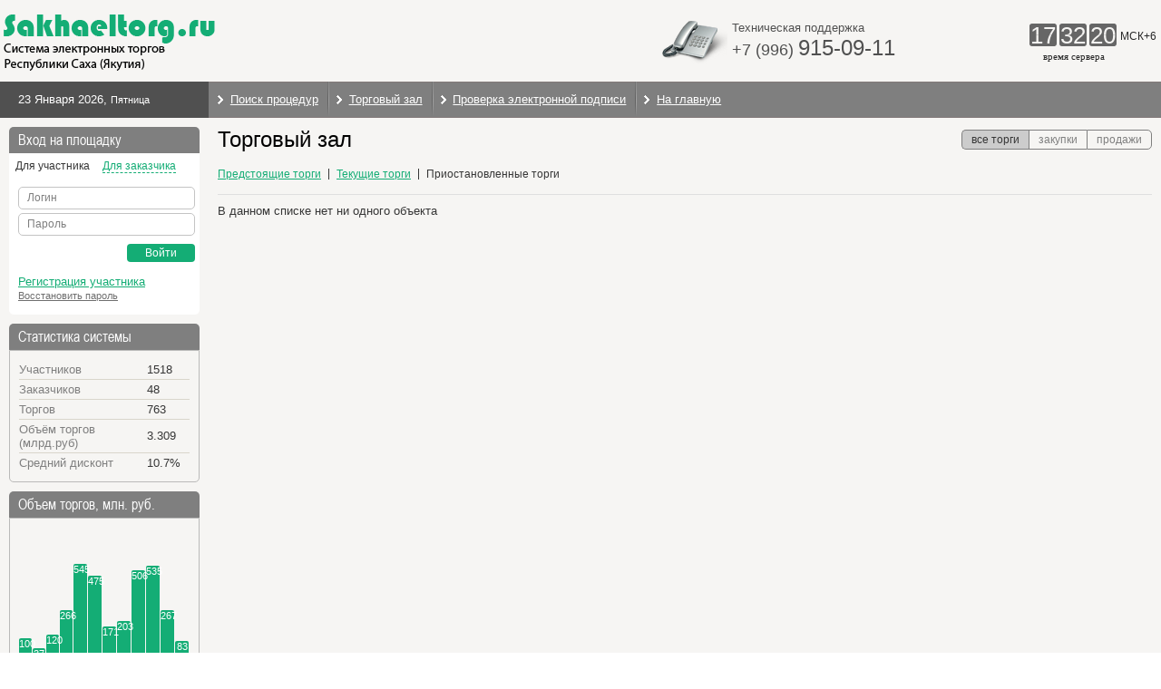

--- FILE ---
content_type: text/html;charset=UTF-8
request_url: http://etp.sakhaeltorg.ru/app/LotList/page?LotList.pageNum.lots=0&lotFilterState.activeFilter=SPAUSED&lotFilterType.activeFilter=SALL
body_size: 10475
content:

<!DOCTYPE html>
<html lang="ru">
    <head>
	<meta http-equiv="X-UA-Compatible" content="IE=10" />
    <link rel="shortcut icon" href="/favicon.ico" />
    <title id="Insert">Торговый зал</title>
    <meta name="description" content="Закупки" />
    <meta name="keywords" content="Закупки" />
    <meta http-equiv="Content-Type" content="text/html; charset=UTF-8" />
    <meta http-equiv="Content-Language" content="ru" />
    <meta name="robots" content="all" /> 
    <meta name="design" content="http://www.sitesoft.ru/" />
    <meta name="html-coding" content="http://www.sitesoft.ru/" />
    <meta name="gwt:property" content="locale=ru">
    
    <script language="javascript" type="text/javascript" src="/etp/guigwt.default/guigwt.default.nocache.js" charset="UTF-8"></script>
    
    <link rel="stylesheet" href="/etp/css/default.css" />
    <link rel="stylesheet" href="/etp/css/add.css" />
    
    <link type="text/css" href="/etp/css/env.css" rel="stylesheet" />
    <link type="text/css" href="/etp/css/inner.css" rel="stylesheet" />
    <link type="text/css" href="/etp/css/scrollbar.css" rel="stylesheet" />
    
    <script language="javascript" type="text/javascript" id="Insert_0">site_url = 'http://etp.sakhaeltorg.ru';</script>

    <script language="javascript" type="text/javascript">
        var djConfig = {
            isDebug:false,
            baseRelativePath:'/assets/dojo-0.4.3/',
            baseScriptUri:'/assets/dojo-0.4.3/',
            preventBackButtonFix:true,
            parseWidgets:false,
            locale:'ru'
        };
    </script>

	<script language="javascript" type="text/javascript" src="/etp/scripts/jquery.js"></script>
	<script type="text/javascript">
		JQ = jQuery.noConflict();
    </script>
    <script language="javascript" type="text/javascript" src="/etp/scripts/prototype.js"></script>

    <script type="text/javascript">
		window.allow_firefox_cadesplugin_async=1;
    </script>
    <script language="javascript" type="text/javascript" src="/etp/scripts/es6-promise.min.js"></script>
    <script language="javascript" type="text/javascript" src="/etp/scripts/es6-math.min.js"></script>
    <script language="javascript" type="text/javascript" src="/etp/scripts/ie_eventlistner_polyfill.js"></script>  
    <script language="javascript" type="text/javascript" src="/etp/scripts/crypto/cadesplugin_api.js"></script>
    <script language="javascript" type="text/javascript" src="/etp/scripts/crypto/crypto_constants.js"></script>
    <script language="javascript" type="text/javascript" src="/etp/scripts/crypto/crypto_ru.js"></script>
    <script language="javascript" type="text/javascript" src="/etp/scripts/crypto/crypto_common.js"></script>
    <script language="javascript" type="text/javascript" src="/etp/scripts/crypto/crypto.js"></script>
    <script language="javascript" type="text/javascript" src="/etp/scripts/crypto/sign.js"></script>
    
    <script language="javascript" type="text/javascript" src="/etp/scripts/funcs.js"></script>
    <script language="javascript" type="text/javascript" src="/etp/scripts/json2xml.js"></script>
    <script language="javascript" type="text/javascript" src="/assets/dojo-0.4.3/dojo.js"></script>
    <script language="javascript" type="text/javascript" src="/assets/dojo-0.4.3/dojo2.js"></script>        
    <script language="javascript" type="text/javascript" src="/assets/dojo-0.4.3/nls/dojo_en.js"></script>
    <script language="javascript" type="text/javascript" src="/assets/dojo-0.4.3/nls/dojo_en-us.js"></script>
    <script language="javascript" type="text/javascript" src="/assets/dojo-0.4.3/nls/dojo_ru.js"></script>
    <script language="javascript" type="text/javascript" src="/assets/dojo-0.4.3/src/logging/Logger.js"></script>
    <script language="javascript" type="text/javascript" src="/assets/dojo-0.4.3/src/html/selection.js"></script>
    <script language="javascript" type="text/javascript" src="/assets/tapestry/core.js"></script>
    <script language="javascript" type="text/javascript" src="/assets/tapestry/namespace.js"></script>
    <script language="javascript" type="text/javascript" src="/assets/tapestry/form.js"></script>

    <!--
    <script type="text/javascript" src="/assets/dojo-0.4.3/src/logging/ConsoleLogger.js"></script>
    <script type="text/javascript" src="/assets/dojo-0.4.3/src/debug/console.js"></script>
     -->
    
    <script language="javascript" type="text/javascript">
        var images = new Array();
        //preloadImg('/etp/img/menu/auctions_hover.gif');
        //preloadImg('/etp/img/menu/information_hover.gif');
        //preloadImg('/etp/img/menu/work_rules_hover.gif');
        
        //dojo.require("dojo.debug.console");
        //dojo.log.setLevel(dojo.log.getLevel("WARN"));        
        dojo.registerModulePath("tapestry", "/assets/tapestry");    
        dojo.require('tapestry.namespace');
        tapestry.requestEncoding='UTF-8';
    </script>
    
    <script type="text/javascript" src="/etp/scripts/jquery-ui-1.9.1.js"></script>
    <script type="text/javascript" src="/etp/scripts/jquery.inputmask.bundle.min.js"></script>
	<script type="text/javascript" src="/etp/scripts/jquery.colorbox-min.js"></script>
	<script type="text/javascript" src="/etp/scripts/jquery.mousewheel.js"></script>
	<script type="text/javascript" src="/etp/scripts/jquery.scrollview.js"></script>
	<script type="text/javascript" src="/etp/scripts/scrollbar.js"></script>
	<script type="text/javascript" src="/etp/scripts/rui.pack.js"></script>
	<script type="text/javascript" src="/etp/scripts/interface.js"></script>
	<link type="text/css" rel="stylesheet" href="/etp/scripts/select2/select2.min.css" />
    <script type="text/javascript" src="/etp/scripts/select2/select2.full.js"></script>
    <script type="text/javascript" src="/etp/scripts/select2/ru.js"></script>

	<script type="text/javascript">
		JQ(window).load(function ()
		{
	    	var bars = '.jspHorizontalBar';
	    	var scrollableBlock = JQ('.jspScrollable');
	    	
	    	scrollableBlock.jScrollPane({
	            autoReinitialise: true,
	            vertical: false
	        });
	    	
	    	scrollableBlock.scrollview();
	        
	    	scrollableBlock.bind('jsp-initialised', function (event, isScrollable) {
	            //fix scrollbar position
	            var scrollbar = JQ(this).find(bars);
	            if (JQ(bars).length==1)
	            	scrollbar.addClass('fixed');
	            
	            //show scrollbar if mouse is already over the block
	            if (JQ(this).is(':hover')) {
	            	stickyScrollbar();
	            	scrollbar.stop().fadeTo('fast', 0.9);
	            }
	        })
	    	
	        var stickyScrollbar = function() {
	            if (JQ(bars).length==1)
	            {
		           	var pageBottom = JQ(window).height() + JQ(window).scrollTop();
			        var containerBottom = scrollableBlock.height() + scrollableBlock.offset().top;

			        if (containerBottom < pageBottom)   
			           	JQ(bars).removeClass('fixed');			            	  
			        else
			           	JQ(bars).addClass('fixed');
	            }
	        };  

            JQ(window).scroll(function() {  
            	stickyScrollbar();  
	        });
	        
	    	scrollableBlock.hover(
	            //hide show scrollbar
	            function () {
	            	stickyScrollbar();
	            	JQ(this).find(bars).stop().fadeTo('fast', 0.9);
	            },
	            function () {
	            	JQ(this).find(bars).stop().fadeTo('fast', 0);
	            }
	        );
	    	
	    	//JQ(window).scrollTop(0);

	    	setInterval(updateDate, 60000);

	    	JQ("#win").draggable();
	    });
	</script>

	<!--[if lt IE 9]>
		  <script type="text/javascript">
		  (function(){
			var html5elmeents = "address|article|aside|audio|canvas|command|datalist|details|dialog|figure|figcaption|footer|header|hgroup|keygen|mark|meter|menu|nav|progress|ruby|section|time|video".split('|');
			for(var i = 0; i < html5elmeents.length; i++){
			  document.createElement(html5elmeents[i]);
			}
		  })();
		  </script>
	<![endif]-->
</head>

<body id="Body">
<script type="text/javascript"><!--
Event.observe(window, 'load', function()
	{
		
		
		
	
	
		// вход для взаказчика
		if ($('EDSLoginFormSubmitBtn'))
    	{
			ensurePluginLoaded(
					function()
					{
						$('EDSLoginFormSubmitBtn').onclick = function() { window.location = "http://portal.sakhaeltorg.ru/fx/?autologoneds=y"; };		
					},
					function(error)
					{
	                	$('EDSLoginFormSubmitBtn').style.display='none';
					});
        }

		// вход для участника
		if ($('EDSClientLoginFormSubmit'))
    	{
			ensurePluginLoaded(
					function()
			        {
				        SignLoginContent.initialize(
				        		'EDSClientLoginFormSubmit',
				        		{
				        			providerName: 'Crypto-Pro GOST R 34.10-2001 Cryptographic Service Provider',
				        			keyLength: '512',
				        			validateStatus: !false,
				        			
				        			loginServletAddress: '/edsLoginServlet',
				        			onClick: function (event, signedObj) 
				        			{
				        				var certList = $('certificatesSelect');
				        		    	var selectedCertID = certList.selectedIndex;
				        		    	if (selectedCertID == -1)
				        				{
				        					alert("Сначала выберите сертификат в списке!");
				        					return;
				        				}
				        				
				        				var thumbprint = certList.options[selectedCertID].value.split(" ").reverse().join("").replace(/\s/g, "").toUpperCase();
				        				signedObj.certificateHash = thumbprint;
				        				
				        				signedObj.sign(function(signature)
				        				{
					        				if (signature!=null)
					        				{
					        					$('certificateHash').value = thumbprint;
					        					$('clientRandom').value = signedObj.clientRandom;
					        					$('signature').value = signature;
					        					tform = $('loginForm');
					        					tform.submit();
					        				}
					        				signedObj.certificateHash = null; // чтобы заново происходил запрос сертификата
					        				$(signedObj.container).disabled = false;
				        				});
				        			}
				        		});
				        
				        if (window.location.search.indexOf("autologoneds") >= 0)
				        	$('EDSClientLoginFormSubmit').click();
			        },
			        function(error)
			        {
			        	$('EDSClientLoginFormSubmitBtn').style.display='none';	
			        });
		}
	
	});
var lots = '';
			var id = '0';
			var interval = 5;

			var extendedLotsIds = [];

			var updater;
			Event.observe(window, 'load', function()
			{
				updater = new Ajax.PeriodicalUpdater(
				{
					update: function(response)
					{
						if (!response)
						{
							var errorBox = $('errorBox');
						    if (errorBox)
						    {
						    	errorBox.innerHTML = 'Соединение прервано. Пожалуйста, перезагрузите страницу.';
						    	errorBox.show();
						    }
						}
						
						var result = dojo.json.evalJson(response);
						
						if (result.currentTime)
							setServerTime(result.currentTime);
						
						$A(result.lots).each(function(val)
						{
							remainingTime = $('remainingTime.' + val.lot);
							makeBidButton = $('makeBidButton.' + val.lot);
							if (makeBidButton)
							{
								if (val.suspended || val.tradingFinished)
								{
									makeBidButton.hide();
									if (val.extendedBidding)
									{
										makeBidExtended = $('makeBidExtended.' + val.lot);
										if (makeBidExtended)
											makeBidExtended.show();
									}
								}
								else
									makeBidButton.show();						
							}
	
							if (remainingTime)
								remainingTime.update(val.remainingTime);
							
							if (val.changeBidForm)
							{
								bidForm = $('gwtMakeBidSaleSimpleButton#' + val.lot);
								if (bidForm && bidForm.style.display=='none')
								{
									var oldBidForm = $('gwtMakeBidDutchAuctionButton#' + val.lot);
									if (oldBidForm)
										oldBidForm.hide();
									bidForm.show();
								}
							}
		
							if (val.priceStep)
							{
								priceStep = $('priceStep.' + val.lot);
								if (priceStep)
									Element.update(priceStep.parentElement, val.priceStep);
							}
							
							if (val.bidInfo)
							{
								var bidInfo = $('hash.' + val.lot);
								if (bidInfo)
								{
									bidInfo = bidInfo.parentElement;
									Element.update(bidInfo, val.bidInfo);
								}
							}
							
							updateExtendedInfo(val.lot, val.extendedInfo);
						});

						updater.options.parameters.hash = getHashList(lots);
					}
				}, '/timer', {method: 'get', frequency: interval, decay: 1, parameters: {lots: lots, extendedLots: extendedLotsIds.join(' '), hash: getHashList(lots), id: id}});
			});
			
			function showExtendedInfo(lotId)
			{
				var lastBids = $('lastBids.' + lotId);

				if (lastBids.style.display=='none')
				{
					new Ajax.Request('/timer',
					{
						method: 'get',
						parameters: {lots: lotId, extendedLots: lotId, id: id},
						onSuccess: function(response)
						{
							var result = dojo.json.evalJson(response.responseText);
							if (result && result.lots)
							{
								var val = $A(result.lots)[0];
								if (val.extendedInfo)
								{
									extendedLotsIds.push(lotId);
									updater.options.parameters.extendedLots = extendedLotsIds.join(' ');
									
									updateExtendedInfo(lotId, val.extendedInfo);
								}
							}
						}
					});
				}
				else
				{
					var expandButton = $('expandButton.' + lotId);
					expandButton.className = 'treebutton';
					lastBids.style.display='none';
					removeFromArray(extendedLotsIds, lotId);
					updater.options.parameters.extendedLots = extendedLotsIds.join(' ');
				}
			}
			
			function updateExtendedInfo(lotId, extendedInfo)
			{
				if (extendedInfo && extendedLotsIds.indexOf(lotId.toString()) >= 0)
				{
					var lastBids = $('lastBids.' + lotId);
					var expandButton = $('expandButton.' + lotId);

					var container = document.createElement("div");
					$A(extendedInfo).each(function(bid)
				 	{
				 		var span = document.createElement("div");
				 		Element.update(span, bid.participant + '&nbsp;(' + bid.placed + ')');
				 		if(bid.thisUser)
							dojo.html.setStyleText(span, 'color:#cf3c19;');
						else
							dojo.html.setStyleText(span, 'color:black;');
						container.appendChild(span);
					});

					Element.update(lastBids, container);
					expandButton.className = 'treebutton expanded';
					lastBids.style.display = 'block';
				}
			}
			
			function getHashList(lots)
			{
				var result = [];
				if (lots)
				{
					var lotsList = lots.split(' ');
					for (var i=0; i<lotsList.length; i++)
					{
						var lot = lotsList[i];
						var lastBids = $('hash.' + lot);
						var hash = lastBids ? lastBids.textContent : null;
						result.push(hash ? hash : ''); 
					}
				}
				return result.join(',');
			}
// --></script>
<div id="help_tooltip" style="display:none;"></div>
<div id="win" style="display:none;"></div>
<div id="wrapper">
	<header class="header">
		<div class="h-light">
			<div class="wrapper">
				<a class="h-logo" href="http://sakhaeltorg.ru">
					<span class="hl-hidden">sakhaeltorg.ru</span>
					<!-- <span class="hl-text">Система электронных торгов Республики Саха (Якутия) SAKHAELTORG.RU</span> -->
				</a>
				<div class="h-contacts">
					<i class="htel_icon"></i>
					Техническая поддержка
					<div class="hc-phone"><span class="hc-code">+7 (996) </span> 915-09-11</div>
				</div>
				<div class="h-time">
					<div class="ht-num">
						<div class="htn-item">
							<b class="htn-line"></b>
							<div id="htn-hours" class="htn-text">17</div>
						</div>
						<div class="htn-item">
							<b class="htn-line"></b>
							<div id="htn-minutes" class="htn-text">32</div>
						</div>
						<div class="htn-item">
							<b class="htn-line"></b>
							<div id="htn-seconds" class="htn-text">12</div>
						</div>
					</div>
					<div class="ht-location">МСК+6</div><div id="server_time" class="ht-location">время сервера</div>
				</div>
			</div>
		</div>
		<div class="h-dark">
			<div class="wrapper">
				<div class="h-date">
					<div class="h-date_text" style="display:none;"><span id="h-date"></span>,&nbsp;<span id="h-day" class="h-date_day"></span></div> <!-- TODO: Задать время на сервере -->
					<b class="h-dark_left"></b>
				</div>
				<nav class="h-menu">
					<ul class="hm-list clearfix">
						<li class="hm-item"><a id="ParametrizedPageLink" title="Поиск" class="hm-link" href="/app/SearchLots/page">Поиск процедур</a></li>
						<li class="hm-item"><a id="ParametrizedPageLink_0" class="hm-link" href="/app/LotList/page">Торговый зал</a>
							<ul class="hm-sub">
								
								<li><a id="ParametrizedPageLink_1" href="/app/LotList/page?lotFilterState.activeFilter=SUPCOMING">Предстоящие торги</a></li>
								<li><a id="ParametrizedPageLink_2" href="/app/LotList/page?lotFilterState.activeFilter=SCURRENT">Текущие торги</a></li>
								<li><a id="ParametrizedPageLink_3" href="/app/LotList/page?lotFilterState.activeFilter=SPAUSED">Приостановленные торги</a></li>
								
							</ul>
						</li>

						<!-- <span jwcid="@If" condition="ognl:siteConfig.showRfi" renderTag="false">
							<li class="hm-item"><a class="hm-link" href="#" jwcid="@ParametrizedPageLink" page="SearchRFI" title="Поиск запросов информации">Поиск запросов информации</a></li>
						</span> -->
						<li class="hm-item"><a id="PageLink" title="Проверка электронной подписи" class="hm-link" href="/app/CheckEds/page;jsessionid=1BE77230176EE41B0BB494C0E801FA6F">Проверка электронной подписи</a></li>
						<!-- <li class="hm-item"><a class="hm-link" href="#">Информация</a>
							<ul class="hm-sub">
								<li><a href="#" jwcid="@PageLink" page="Rules">Правила работы торговой площадки</a></li>
								<li><a href="#" jwcid="@PageLink" page="ParticipantDocuments">Документы для поставщиков</a></li>
								<li><a href="#" jwcid="@PageLink" page="CustomerDocuments">Документы для заказчиков</a></li>
							</ul>
						</li> -->
						<!-- <span jwcid="@If" condition="ognl:isUserAuthorized()" renderTag="false">
							<li class="hm-item"><a class="hm-link" href="#">Администрирование</a>
								<ul class="hm-sub">
									<li><a href="#" jwcid="@PageLink" page="Administration">Приостановить торги</a></li>
									<li><a href="#" jwcid="@PageLink" page="Contractors">Участники</a></li>
									<li><a href="#" jwcid="@PageLink" page="Portals">Порталы</a></li>
									<span jwcid="@If" condition="ognl:siteConfig.showRepository" renderTag="false">
									<li><a href="#" jwcid="@PageLink" page="ParticipantDocumentTypes">Типы документов</a></li>
									</span>
									<li><a href="#" jwcid="@PageLink" page="EdsKeys">Атрибуты сертификатов<br/>электронной подписи</a></li>
									<li><a href="#" jwcid="@PageLink" page="CometTest">Механизм проверки ставок</a></li>
                                    <li><a href="#" jwcid="@PageLink" page="TariffPlanList">Тарифные планы</a></li>
                                    <li><a href="#" jwcid="@PageLink" page="CashInflowList">Платежные поручения</a></li>
                                    <li><a href="#" jwcid="@PageLink" page="CashflowDocumentList">Платежные документы</a></li>
                                    <li><a href="#" jwcid="@PageLink" page="DepositCashflowList">Обеспечение</a></li>
                                    <li><a href="#" jwcid="@ParametrizedPageLink" page="CashoutDocumentList"
                                                params="ognl:#{'accountTypeName':@ru.naumen.etp.bobjects.billing.CFAccountType@DEPOSIT.name()}">
                                            Возврат денежных средств</a></li>
                                    <li><a href="#" jwcid="@PageLink" page="EtpSettingsCard">Настройки ЭТП</a></li>
								</ul>
							</li>
						</span> -->
						<li class="hm-item"><a id="GenericLink" class="hm-link" href="http://sakhaeltorg.ru/">На главную</a></li>
					</ul>
				</nav>
			</div>
		</div>
	</header>
	<div class="wrapper">
		<table id="content_table">
			<tr>
				<td class="ct-cell ct-left">
					<aside class="left_side">
						<div class="login_form">

							<div class="title" id="Insert_10">Вход на площадку</div>

							<div class="separate_form" id="authBlock">
								<div class="spf-tabs clearfix">
									<a href="#" class="spf-tab spf-tab_cur" rel="loginForm">Для участника</a>
									<a href="#" class="spf-tab" rel="loginCustomerForm">Для заказчика</a>
								</div>
								<form method="post" action="/app/LotList/direct/border.loginForm;jsessionid=1BE77230176EE41B0BB494C0E801FA6F" id="loginForm" class="spf-hidden">
<div style="display:none;" id="loginFormhidden"><input type="hidden" name="formids" value="login,password,certificateHash,clientRandom,signature,additionalParams,Submit" />
<input type="hidden" name="LotList.pageNum.lots" value="0" />
<input type="hidden" name="reservedids" value="LotList.pageNum.lots,section" />
<input type="hidden" name="submitmode" value="" />
<input type="hidden" name="submitname" value="" />
<input type="hidden" name="certificateHash" id="certificateHash" value="" />
<input type="hidden" name="clientRandom" id="clientRandom" value="" />
<input type="hidden" name="signature" id="signature" value="" />
<input type="hidden" name="additionalParams" id="additionalParams" value="ZH4sIAAAAAAAAAFvzloG1uIhBMCuxLFGvtCQzR88jsTjDN7GAlf3WwcNiCReZGZjcGLhy8hNT3BKTS/KLPBk4SzKKUosz8nNSKgrsHRhAgKecA0gKADFTCYNUTn6JW2ZOSWpRSGVBqh5QV2ZZKkSghIEl2NHHp4RBGq4muCSxBF0Re3CAY2iwq0sFAEo/gHmeAAAA" />
</div>
									<div class="spf-content">
										<div class="spf-line">
											<div class="spf-label">Логин</div>
											<div class="spf-input spf-login-input">
												<input type="text" name="login" value="" id="login" title="Имя пользователя" />
											</div> 
										</div>
										<div class="spf-line">
											<div class="spf-label">Пароль</div>
											<div class="spf-input spf-login-input">
												<input type="password" name="password" value="" id="password" title="Пароль" />
											</div>
										</div>
										<div class="spf-line login-button-panel">
											
											
					                    	
					                    	

											<span class="rec-go left" id="EDSClientLoginFormSubmitBtn"><input type="button" class="invisible_input" value="Войти по ЭП" id="EDSClientLoginFormSubmit"></input>Войти по ЭП</span>
											<span class="rec-go ecpf-submit" style="margin:0;"><input type="submit" name="Submit" id="Submit" class="invisible_input" value="Войти" />Войти</span>
										</div>
										<div class="spf-bottom">
											<div class="spf-reg">
												<a id="ParametrizedPageLink_7" title="Регистрация участника" key="register" href="/app/ParticipantAccreditation/page?ParticipantAccreditation.editingMode=F">Регистрация участника</a>
											</div>
											<div class="spf-pass_recovery">
												<a id="PageLink_0" title="Перейти к сервису восстановления пароля" key="recoverPassword" href="/app/RecoverPassword/page;jsessionid=1BE77230176EE41B0BB494C0E801FA6F">Восстановить пароль</a>
											</div>
										</div>
									</div>
								</form>
								<form action="http://portal.sakhaeltorg.ru/fx/" style="display: none;" id="loginCustomerForm" method="post" class="spf-hidden">
									<div class="spf-content">
										<div class="spf-line">
											<div class="spf-label">Логин</div>
											<div class="spf-input spf-login-input"><input type="text" name="login" id="login"/></div> 
										</div>
										<div class="spf-line">
											<div class="spf-label">Пароль</div>
											<div class="spf-input spf-login-input"><input type="password" name="password" id="password"/></div>
										</div>
										<div class="spf-line login-button-panel">
											<span class="rec-go left" id="EDSLoginFormSubmitBtn"><input type="button" class="invisible_input" value="Войти по ЭП" id="EDSLoginFormSubmit"></input>Войти по ЭП</span>
											<span class="rec-go ecpf-submit" style="margin:0;"><input type="submit" class="invisible_input" value="Войти" id="Any_0"></input>Войти</span>
										</div>
										<div class="spf-bottom">
											<div class="spf-reg">
												<a href="http://portal.sakhaeltorg.ru/fx/customerRegistration/" title="Регистрация организаторов торгов" id="Any_1">
													Регистрация заказчика
												</a>
											</div>
											<div class="spf-pass_recovery">&nbsp;</div>
											<!-- <div class="spf-pass_recovery"><a href="#">Восстановить пароль</a></div> -->
										</div>
									</div>
								</form>
							</div>
                            
						</div>
						<div class="title">Статистика системы</div>
						<div class="ls-sys_stat mb10">
							<table>
								<tr>
									<th>Участников</th>
									<td>1518</td>
								</tr>
								<tr>
									<th>Заказчиков</th>
									<td>48</td>
								</tr>
								<tr>
									<th>Торгов</th>
									<td>763</td>
								</tr>
								<tr>
									<th>Объём торгов (млрд.руб)</th>
									<td>3.309</td>
								</tr>
								<tr>
									<th>Средний дисконт</th>
									<td>10.7%</td>
								</tr>
							</table>
						</div>
						<div class="title">Объем торгов, млн. руб.</div>
						<div class="ls-block mb10">
							<table class="ls-diagramm">
								<tr>
									
										<td><div style="height: 18px;" class="lsd-item" id="Any_2"><div class="lsd-num">100</div></div></td>
									
										<td><div style="height: 7px;" class="lsd-item" id="Any_2_0"><div class="lsd-num">37</div></div></td>
									
										<td><div style="height: 22px;" class="lsd-item" id="Any_2_1"><div class="lsd-num">120</div></div></td>
									
										<td><div style="height: 49px;" class="lsd-item" id="Any_2_2"><div class="lsd-num">266</div></div></td>
									
										<td><div style="height: 100px;" class="lsd-item" id="Any_2_3"><div class="lsd-num">545</div></div></td>
									
										<td><div style="height: 87px;" class="lsd-item" id="Any_2_4"><div class="lsd-num">475</div></div></td>
									
										<td><div style="height: 31px;" class="lsd-item" id="Any_2_5"><div class="lsd-num">171</div></div></td>
									
										<td><div style="height: 37px;" class="lsd-item" id="Any_2_6"><div class="lsd-num">203</div></div></td>
									
										<td><div style="height: 93px;" class="lsd-item" id="Any_2_7"><div class="lsd-num">506</div></div></td>
									
										<td><div style="height: 98px;" class="lsd-item" id="Any_2_8"><div class="lsd-num">535</div></div></td>
									
										<td><div style="height: 49px;" class="lsd-item" id="Any_2_9"><div class="lsd-num">267</div></div></td>
									
										<td><div style="height: 15px;" class="lsd-item" id="Any_2_10"><div class="lsd-num">83</div></div></td>
									
								</tr>
								<tr>
									
										<th>2013</th>
									
										<th>2014</th>
									
										<th>2015</th>
									
										<th>2016</th>
									
										<th>2017</th>
									
										<th>2018</th>
									
										<th>2019</th>
									
										<th>2020</th>
									
										<th>2021</th>
									
										<th>2022</th>
									
										<th>2023</th>
									
										<th>2024</th>
									
								</tr>
							</table>
						</div>
						
						

						
					</aside>
				</td>
				<td class="ct-cell">
					<div class="content_indent">

						

						
	                    

	<div class="clearfix">
		<h1 style="border: none;" class="inlineCardTitle">
			Торговый зал
		</h1>
	
		<div class="inlineButton right line-margin-top">
			<div class="filterContainerWrapper">
<table cellspacing="0" cellpadding="0" class="filterContainer">
<tr>
	<td style="vertical-align: top;" align="left" id="For_25">
		<a id="lotFilterType_ALL" class="filterItem bordered first selected" href="http://etp.sakhaeltorg.ru/app/LotList/page?LotList.pageNum.lots=0&amp;lotFilterState.activeFilter=SPAUSED&amp;lotFilterType.activeFilter=SALL">
			<div class="gwt-Label">все торги</div>
		</a>
	</td><td style="vertical-align: top;" align="left" id="For_26">
		<a id="lotFilterType_BUYING" class="filterItem bordered " href="http://etp.sakhaeltorg.ru/app/LotList/page?LotList.pageNum.lots=0&amp;lotFilterState.activeFilter=SPAUSED&amp;lotFilterType.activeFilter=SBUYING">
			<div class="gwt-Label">закупки</div>
		</a>
	</td><td style="vertical-align: top;" align="left" id="For_27">
		<a id="lotFilterType_SALE" class="filterItem bordered last" href="http://etp.sakhaeltorg.ru/app/LotList/page?LotList.pageNum.lots=0&amp;lotFilterState.activeFilter=SPAUSED&amp;lotFilterType.activeFilter=SSALE">
			<div class="gwt-Label">продажи</div>
		</a>
	</td>
</tr>
</table>
</div>
		</div>
	</div>

	<div class="tab-container">
	<ul class="tabs tabs-simple">
		<li id="For_29">
			<a id="GenericLink_0" class="tab-link" href="http://etp.sakhaeltorg.ru/app/LotList/page?LotList.pageNum.lots=0&amp;lotFilterState.activeFilter=SUPCOMING">Предстоящие торги</a>
		</li><li id="For_30">
			<a id="GenericLink_1" class="tab-link" href="http://etp.sakhaeltorg.ru/app/LotList/page?LotList.pageNum.lots=0&amp;lotFilterState.activeFilter=SCURRENT">Текущие торги</a>
		</li><li id="For_31">
			<a id="GenericLink_2" class="tab-link active" href="http://etp.sakhaeltorg.ru/app/LotList/page?LotList.pageNum.lots=0&amp;lotFilterState.activeFilter=SPAUSED">Приостановленные торги</a>
		</li>
	</ul>
</div>

	

	<div id="errorBox" class="errorMessage line-margin-top" style="display:none;"></div>

    <div id="gwtMakeConfirmation" style="display:none;"></div>
<div id="gwtMakeBid" style="display:none;"></div>
<div id="gwtMakeBidSimple" style="display:none;"></div>
<div id="gwtMakeBidSale" style="display:none;"></div>
<div id="gwtMakeBidSaleSimple" style="display:none;"></div>
<div id="gwtMakeBidDutchAuction" style="display:none;"></div>
<div id="gwtChangeDemandResponsibleUser" style="display:none;"></div>

<div class="overflow_hidden">
	<div class="jspScrollable">
		<div class="line-margin-top" id="Any">
	
	
	<div class="tableObjectsNotFound">
	В данном списке нет ни одного объекта
	</div>
</div>
	</div>
</div>



					</div>
				</td>
			</tr>
		</table>
	</div>
	<div class="footer_wrap">
		<div class="wrapper">
			<footer class="footer">
				<div class="f-counters">
<!--LiveInternet counter--><script type="text/javascript"><!--
document.write("<a href='http://www.liveinternet.ru/click' "+
"target=_blank><img src='//counter.yadro.ru/hit?t14.1;r"+
escape(document.referrer)+((typeof(screen)=="undefined")?"":
";s"+screen.width+"*"+screen.height+"*"+(screen.colorDepth?
screen.colorDepth:screen.pixelDepth))+";u"+escape(document.URL)+
";"+Math.random()+
"' alt='' title='LiveInternet: показано число просмотров за 24"+
" часа, посетителей за 24 часа и за сегодня' "+
"border='0' width='88' height='31'><\/a>")
//--></script><!--/LiveInternet-->
				</div>
	            <div class="f-copy">
	                © 2013, Система электронных торгов Республики Саха (Якутия) SAKHAELTORG.RU. Разработано в <a href="http://www.naumen.ru/" target="_blank">Группе компаний Наумен</a>. Дизайн от компании <a href="http://www.sitesoft.ru" target="_blank">Сайтсофт</a>.
	            </div>
			</footer>
		</div>
	</div>
</div>
<div id="certificatesList" style="display: none;">
	<div>
		<div class="win_title">
			Выбрать сертификат
			<a href="#" onclick="closeWin(); return false;" class="exit" title="Закрыть"></a>
		</div>
		<div class="win_content">
			<div class="spf-input block-margin" style="height:auto;">
				<select size="4" id="certificatesSelect" style="height:120px;width:100%;margin:0;padding:0;border:0 none;overflow:auto;"></select>
			</div>
			<span class="rec-go ecpf-submit"><input id="certificatesSelectButton" type="button" class="invisible_input">Выбрать</span>
			<span class="rec-go ecpf-submit"><input onclick="closeWin(); return false;" type="button" class="invisible_input cancel">Отменить</span>
		</div>
	</div>
</div>
<!-- Begin Verbox -->
<script type='text/javascript'>
    (function(d, w, m) {
        window.supportAPIMethod = m;
        var s = d.createElement('script');
        s.type ='text/javascript'; s.id = 'supportScript'; s.charset = 'utf-8';
        s.async = true;
        var id = 'a0c42e7ec8c6c5f10ad7805b2c4595f9';
        s.src = '//admin.verbox.ru/support/support.js?h='+id;
        var sc = d.getElementsByTagName('script')[0];
        w[m] = w[m] || function() { (w[m].q = w[m].q || []).push(arguments); };
        if (sc) sc.parentNode.insertBefore(s, sc);
        else d.documentElement.firstChild.appendChild(s);
    })(document, window, 'Verbox');
</script>
<!-- End Verbox -->
<script type="text/javascript"><!--
dojo.addOnLoad(function(e) {
showDate('23.01.2026');
dojo.require("tapestry.form");tapestry.form.registerForm("loginForm");});
// --></script></body>
</html>



--- FILE ---
content_type: text/css
request_url: http://etp.sakhaeltorg.ru/etp/css/default.css
body_size: 75606
content:
@font-face {
    font-family: 'ArialNarrow';
    src: url('font/arialn-webfont.eot');
}

@font-face {
    font-family: 'ArialNarrow';
    src: url([data-uri]) format('woff'),
		url('font/arialn-webfont.svgz#ArialNarrow') format('svg');
    font-weight: normal;
    font-style: normal;

}

* {
  box-sizing: border-box;
  -moz-box-sizing: border-box;
  -webkit-box-sizing: border-box;
}

/*
    ColorBox Core Style:
    The following CSS is consistent between example themes and should not be altered.
*/
#colorbox, #cboxOverlay, #cboxWrapper{position:absolute; top:0; left:0; z-index:9999; overflow:hidden;}
#cboxOverlay{position:fixed; width:100%; height:100%;}
#cboxMiddleLeft, #cboxBottomLeft{clear:left;}
#cboxContent{position:relative;}
#cboxLoadedContent{overflow:auto;}
#cboxTitle{margin:0;}
#cboxLoadingOverlay, #cboxLoadingGraphic{position:absolute; top:0; left:0; width:100%;}
#cboxPrevious, #cboxNext, #cboxClose, #cboxSlideshow{cursor:pointer;}
.cboxPhoto{float:left; margin:auto; border:0; display:block;}
.cboxIframe{width:100%; height:100%; display:block; border:0;}

/* 
    User Style:
    Change the following styles to modify the appearance of ColorBox.  They are
    ordered & tabbed in a way that represents the nesting of the generated HTML.
*/
#cboxOverlay{background:url(images/overlay.png) repeat 0 0;}
#colorbox{}
#cboxTopLeft{width:21px; height:21px; background:url(images/controls.png) no-repeat -100px 0;}
#cboxTopRight{width:21px; height:21px; background:url(images/controls.png) no-repeat -129px 0;}
#cboxBottomLeft{width:21px; height:21px; background:url(images/controls.png) no-repeat -100px -29px;}
#cboxBottomRight{width:21px; height:21px; background:url(images/controls.png) no-repeat -129px -29px;}
#cboxMiddleLeft{width:21px; background:url(images/controls.png) left top repeat-y;}
#cboxMiddleRight{width:21px; background:url(images/controls.png) right top repeat-y;}
#cboxTopCenter{height:21px; background:url(images/border.png) 0 0 repeat-x;}
#cboxBottomCenter{height:21px; background:url(images/border.png) 0 -29px repeat-x;}
#cboxContent{background:#fff; overflow:hidden;}
#cboxError{padding:50px; border:1px solid #ccc;}
#cboxLoadedContent{margin-bottom:28px;}
#cboxTitle{position:absolute; bottom:4px; left:0; text-align:center; width:100%; color:#949494;}
#cboxCurrent{position:absolute; bottom:4px; left:58px; color:#949494;}
#cboxSlideshow{position:absolute; bottom:4px; right:30px; color:#0092ef;}
#cboxPrevious{position:absolute; bottom:0; left:0; background:url(images/controls.png) no-repeat -75px 0; width:25px; height:25px; text-indent:-9999px;}
#cboxPrevious.hover{background-position:-75px -25px;}
#cboxNext{position:absolute; bottom:0; left:27px; background:url(images/controls.png) no-repeat -50px 0; width:25px; height:25px; text-indent:-9999px;}
#cboxNext.hover{background-position:-50px -25px;}
#cboxLoadingOverlay{background:url(images/loading_background.png) no-repeat center center;}
#cboxLoadingGraphic{background:url(images/loading.gif) no-repeat center center;}
#cboxClose{position:absolute; bottom:0; right:0; background:url(images/controls.png) no-repeat -25px 0; width:25px; height:25px; text-indent:-9999px;}
#cboxClose.hover{background-position:-25px -25px;}

/*
  The following fixes a problem where IE7 and IE8 replace a PNG's alpha transparency with a black fill
  when an alpha filter (opacity change) is set on the element or ancestor element.  This style is not applied to IE9.
*/
.cboxIE #cboxTopLeft,
.cboxIE #cboxTopCenter,
.cboxIE #cboxTopRight,
.cboxIE #cboxBottomLeft,
.cboxIE #cboxBottomCenter,
.cboxIE #cboxBottomRight,
.cboxIE #cboxMiddleLeft,
.cboxIE #cboxMiddleRight {
    filter: progid:DXImageTransform.Microsoft.gradient(startColorstr=#00FFFFFF,endColorstr=#00FFFFFF);
}

/*
  The following provides PNG transparency support for IE6
*/
.cboxIE6 #cboxTopLeft{background:url(images/ie6/borderTopLeft.png);}
.cboxIE6 #cboxTopCenter{background:url(images/ie6/borderTopCenter.png);}
.cboxIE6 #cboxTopRight{background:url(images/ie6/borderTopRight.png);}
.cboxIE6 #cboxBottomLeft{background:url(images/ie6/borderBottomLeft.png);}
.cboxIE6 #cboxBottomCenter{background:url(images/ie6/borderBottomCenter.png);}
.cboxIE6 #cboxBottomRight{background:url(images/ie6/borderBottomRight.png);}
.cboxIE6 #cboxMiddleLeft{background:url(images/ie6/borderMiddleLeft.png);}
.cboxIE6 #cboxMiddleRight{background:url(images/ie6/borderMiddleRight.png);}

.cboxIE6 #cboxTopLeft,
.cboxIE6 #cboxTopCenter,
.cboxIE6 #cboxTopRight,
.cboxIE6 #cboxBottomLeft,
.cboxIE6 #cboxBottomCenter,
.cboxIE6 #cboxBottomRight,
.cboxIE6 #cboxMiddleLeft,
.cboxIE6 #cboxMiddleRight {
    _behavior: expression(this.src = this.src ? this.src : this.currentStyle.backgroundImage.split('"')[1], this.style.background = "none", this.style.filter = "progid:DXImageTransform.Microsoft.AlphaImageLoader(src=" + this.src + ", sizingMethod='scale')");
}


/*ie*/
div,li,ul,form,h1,h2,h3,h4,h5,h6{ zoom: 1;}
aside, nav, footer, header, section, article { zoom: 1; }
a *
{
    cursor: pointer;
}
/*html5*/
aside, nav, footer, header, section, article { display: block }
p,form,blockquote,body,html,input,textarea,h1,h2,h3,h4,h5,h6,button,dl,dd,dt,fieldset
{
    margin: 0;
    padding: 0;
}
button::-moz-focus-inner
{
	margin: 0;
	padding: 0;
}
input,textarea
{
	box-sizing: border-box;
    font-family: inherit;
    font-size: 100%;
    line-height: 1em;
}
:focus
{
	outline: none;
}
textarea
{
	overflow: auto;
}
html
{
	height: 100%;
    font-size: 100.01%;
	overflow-y: scroll;
	background: white;
}
input,textarea,button
{
	font-family: Arial,Helvetica,sans-serif;
}
body
{
    min-height: 100%;
	position: relative;
	min-width: 1150px;
	font-size: 13px;
	color: #363636;
	font-family: Arial,Helvetica,sans-serif;
	_height: 100%;
	background: #f6f5f3;
}
table td
{
	font-family: Arial,Helvetica,sans-serif;
	font-size: 13px;
}
a, a:visited, .pseudo
{
    //color: #d9261c;
    color: #14AD75;
    text-decoration: underline;
	cursor: pointer;
}
body a:hover,body .pseudo:hover 
{
	color:  #005991;
}
input
{
    vertical-align: baseline;
}
input[type=checkbox],input[type=radio]
{
    vertical-align: middle;
}
input[type=submit],input[type=button],input[type=checkbox],input[type=radio],input[type=file],select,a,button,[onclick]
{
    cursor: pointer;
}
option
{
    cursor: auto;
}
label
{
    cursor: pointer;
    vertical-align: middle;
}
em
{
    font-style: normal;
}
img
{
    border: 0;
    display: inline-block;
    vertical-align: middle;
}
acronym
{
	cursor: help;
}
.clear
{
    clear: both !important;
    height: 0px !important;
    font-size: 0 !important;
    line-height: 0 !important;
	display: block !important;
	float: none !important;
	margin: 0 !important;
	padding: 0 !important;
	border: 0 !important;
}
h1,h2,h3,h4,h5,h6
{
    font-weight: normal;
	color: #000;
}
h2,h3,h4,h5,h6
{
	margin-bottom: 10px;
}
h1
{
	font-size: 24px;
	border-bottom: 1px solid #dfdfdf;
	padding-bottom: 2px;
	margin-bottom: 15px;
}
h2
{
	color: #363636;
	font-size: 19px;
}
h3
{
	color: #363636;
	font-size: 19px;
}
h4
{
	font-size: 17px;
}
h5
{
	font-size: 16px;
}
h6
{
	font-size: 14px;
	font-weight: bold;
}
.wrapper
{
	margin: 0 auto;
	max-width: 1323px;
	position: relative;
}
.header
{

}

.rui-placeholder-container
{
	position: relative;
	display: inline-block;
}
.rui-placeholder-text
{
	position: absolute;
	left: 0;
	top: 0.5em;
	color: #73777d;
	display: block;
	white-space: nowrap;
}

th
{
	text-align: left;
}

.footer_wrap
{
	position: absolute;
	bottom: 0;
	left: 0;
	width: 100%;
	height: 128px;
}
.hl-hidden
{
	display: none;
}
.h-logo
{
	width: 240px;
	height: 90px;
	display: block;
	background: url(img/logo.png) no-repeat;
	text-decoration: none;
	position: relative;
}
.hl-text
{
	position: absolute;
	bottom: 6px;
	left: 20px;
	color: #010101;
	font-size: 11px;
	font-family: Tahoma;
}
.htel_icon
{
	vertical-align: middle;
	display: inline-block;
	width: 72px;
	height: 55px;
	background: url(img/icon/1.png) no-repeat;
	overflow: hidden;
}
.h-contacts
{
	position: absolute;
	left: 57%;
	top: 20px;
	color: #505050;
	padding-left: 77px;
	line-height: 22px;
	font-size: 13px;
}
.h-contacts .htel_icon
{
	position: absolute;
	left: 0;
	top: -4px;
}
.hc-phone
{
	font-size: 24px;
}
.hc-code
{
	font-size: 18px;
}
.h-time
{
	position: absolute;
	right: 0;
	width: 145px;
	top: 26px;
	font-size: 12px;
	color: #272727;
}

.ht-num,.ht-location
{
	vertical-align: middle;
	display: inline-block;
	//display: inline;
	zoom: 1;
}
.ht-num
{
	margin-right: 0.1em;
	//margin-right: 0.3em;
}
.h-dark
{
	background: url(img/h_dark.png) #7f7f7f;
	height: 40px;
}
.h-date
{
	position: absolute;
	left: 0;
	top: 0;
	width: 230px;
}
.h-date_text
{
	height: 40px;
	line-height: 40px;
	color: #fff;
	font-size: 13px;
	position: relative;
	z-index: 1;
	padding-left: 20px;
}
.h-date_day
{
	font-size: 11px;
}
.h-dark_left
{
	width: 9000px;
	height: 40px;
	background: #505050;
	position: absolute;
	right: 0;
	top: 0;
}
.h-light
{
	height: 90px;
}
.h-menu
{
	position: absolute;
	left: 230px;
}
ul.okveds
{
    list-style: square;
    padding-left: 10px;
    margin: 10px;
    color: #808080;
}
ul.square
{
	margin: 0;
	padding-left: 20px;
	list-style: square outside;
}
ul, ul.no_style
{
	list-style: none;
	padding: 0;
	margin: 0;
}
.clearfix
{
	zoom: 1;
}
.clearfix:after
{
	content: '';
	display: block;
	clear: both;
	height: 0;
}
.nomargin h2,
.nomargin h3
{
	margin-bottom: 0;
}
.styled.nomargin
{
	margin-top: 0;
	margin-bottom: 0;
}
.line-margin
{
	margin-bottom: 10px !important;
	margin-top: 10px !important;
}
.line-margin-bottom
{
	margin-bottom: 10px !important;
}
.line-margin-top
{
	margin-top: 10px !important;
}
.block-margin
{
	margin-top: 15px !important;
	margin-bottom: 15px !important;
}
.block-margin-bottom
{
	margin-bottom: 15px !important;
}
.block-margin-top
{
	margin-top: 15px !important;
}

.hm-item:hover
{
	z-index: 10;
}
.hm-item:hover .hm-link
{
	background: #505050;
}
.hm-item
{
	float: left;
	position: relative;
}
.hm-link
{
	height: 40px;
	line-height: 40px;
	color: #fff;
	font-size: 13px;
	display: block;
	padding: 0 18px;
	background: url(img/hm_item.png) no-repeat left top;
	//zoom: expression(runtimeStyle.zoom = 1, insertAdjacentHTML('afterBegin', '<span class="hm-item_icon"></span>'));
}
.hm-item:first-child .hm-link
{
	background-image: none;
}
.hm-link:hover, .hm-link:visited
{
	color: #fff;
}
.hm-item_icon,.hm-link:before
{
	vertical-align: middle;
	display: inline-block;
	width: 6px;
	height: 10px;
	background: url(img/icon/2.png) no-repeat;
	overflow: hidden;
	content: '';
	position: relative;
	top: -1px;
	margin-right: 0.6em;
	//top: 1px;
	//margin-right: 0.63em;
}
.ct-cell
{
	text-align: left;
	vertical-align: top;
	padding: 10px 0 0;
}
#content_table
{
	width: 100%;
	border-collapse: collapse;
	table-layout: fixed;
}
.title
{
	border-radius: 5px 5px 0 0;
	-moz-border-radius: 5px 5px 0 0;
	-webkit-border-radius: 5px 5px 0 0;
	color: #fff;
	background: #7f7f7f;
	padding: 5px 10px;
	font-size: 16px;
	font-family: 'ArialNarrow';
}
.ct-left
{
	width: 230px;
}





.spf-content
{
	background: #fff;
	border-radius: 0 5px 5px;
	-moz-border-radius: 0 5px 5px;
	-webkit-border-radius: 0 5px 5px;
	padding: 25px 5px 15px 30px;
	position: relative;
}
.separate_form
{
	width: 360px;
	font-family: Arial;
	color: #363636;
	font-size: 12px;
}
.spf-title
{
	font-family: 'ArialNarrow';
	font-size: 24px;
	color: #000;
	margin: 0 0 13px;
	padding: 0 0 0 10px;
}
.spf-tab, .spf-tab:hover
{
	border-radius: 5px 5px 0 0;
	-moz-border-radius: 5px 5px 0 0;
	-webkit-border-radius: 5px 5px 0 0;
	float: left;
	margin: 0 1px 0 0;
	font-size: 14px;
	padding: 7px 24px;
	cursor: pointer;
	//color: #df4a42;
	color: #14AD75;
	background: #fbfaf9;
	text-decoration: none;
	border: 0;
	display: block;
}
.spf-tab_cur
{
	background: #fff;
	color: #363636;
}
.spf-label
{
	float: left;
	width: 50px;
	text-align: right;
	margin-right: 44px;
	color: #7f7f7f;
	padding-top: 5px;
}
.spf-input input
{
	padding: 0; margin: 0; border: 0;
	width: 100%;
	height: 16px;
	background: none;
}
.spf-input select
{
	padding: 0; margin: 0; border: 0;
	width: 100%;
	height: 16px;
	background: none;
}

.spf-input
{
	overflow: hidden;
	border: 1px solid #c4c4c4;
	border-radius: 5px;
	-moz-border-radius: 5px;
	-webkit-border-radius: 5px;
	padding: 4px 10px;
	height: 25px;
	margin-right: 10px;
	background: #fff;
}

.spf-login-input
{
	margin-right: 0px;
}

.spf-line
{
	margin-bottom: 4px;
}
.spf-bottom
{
	border-top: 1px solid #edebe7;
	margin-top: 24px;
	padding-top: 7px;
}
.spf-reg
{
	font-size: 13px;
	margin-bottom: 2px;
}
/*.spf-reg a
{
	color: #d40000;
}*/
.spf-pass_recovery
{
	font-size: 11px;
}
.spf-pass_recovery a
{
	color: #6f6f6f;
}
.spf-submit
{
	position: absolute;
	right: 11px;
	top: 24px;
	border-radius: 5px;
	-moz-border-radius: 5px;
	-webkit-border-radius: 5px;
	width: 30px;
	height: 55px;
	background: url(img/spf_submit.png) no-repeat 50% 50% #f6f5f3;
}
.invisible_input
{
	right: 0;
	top: 0;
	position: absolute;
	display: block;
	width: 100%;
	height: 100%;
	padding: 0;
	margin: 0;
	border: 0;
	filter:progid:DXImageTransform.Microsoft.Alpha(opacity=0);
	opacity: 0;
	cursor: pointer;
}
.left_side
{
	padding: 0 10px;
	position: relative;
	z-index: 1;
}
.login_form .separate_form
{
	width: auto;
}
.login_form .spf-label
{
	position: absolute;
	margin-left: 10px;
	text-align: left;
}
.login_form .spf-tab
{
	padding: 0;
	margin: 0 7px;
	font-size: 12px;
	background: none;
	//border-bottom: 1px dashed #df4a42;
	border-bottom: 1px dashed #14AD75;
}
.login_form .spf-tab:hover
{
	//color: #df4a42;
	color: #14AD75;
}
.login_form .spf-tab_cur,.login_form .spf-tab_cur:hover
{
	color: #363636;
	border: 0;
}
.login_form .spf-tabs
{
	background: #fff;
	padding-top: 7px;
}
.login_form .spf-content
{
	border-radius: 0 0 5px 5px;
	-moz-border-radius: 0 0 5px 5px;
	-webkit-border-radius: 0 0 5px 5px;
	padding-left: 10px;
	padding-top: 15px;
}
.login_form .spf-submit
{
	top: 15px;
}
#wrapper
{
	padding-bottom: 130px;
}
.login_form .spf-bottom
{
	margin-top: 0px;
	border-top: 0;
}
.login_form
{
	margin-bottom: 10px;
}
.ls-sys_stat,.ls-block
{
	padding: 10px;
	border: 1px solid #babab9;
	border-radius: 0 0 5px 5px;
	-moz-border-radius: 0 0 5px 5px;
	-webkit-border-radius: 0 0 5px 5px;
	font-size: 13px;
}
.ls-sys_stat table
{
	width: 100%;
	border-collapse: collapse;
}
.ls-sys_stat tr+tr>*
{
	border-top: 1px solid #d9d5cb;
}
.ls-sys_stat td,.ls-sys_stat th
{
	padding: 3px 0;
}
.ls-sys_stat th
{
	font-weight: normal;
	color: #7f7f7f;
	width: 75%;
}
.mb10
{
	margin-bottom: 10px;
}
.ls-diagramm
{
	table-layout: fixed;
	width: 100%;
	font-family: Tahoma;
	border-collapse: collapse;
}
.ls-diagramm td
{
	padding: 0;
	height: 140px;
	vertical-align: bottom;
	text-align: center;
}
.lsd-item
{
	//background: #b83030;
	background: #14AD75;
	border-radius: 2px;
	-moz-border-radius: 2px;
	-webkit-border-radius: 2px;
	font-size: 11px;
	color: #fff;
	margin-right: 1px;
}
.ls-diagramm th
{
	text-align: center;
	font-size: 10px;
	color: #838282;
	font-weight: normal;
	padding: 0;
}

.content_indent
{
	padding: 0 10px;
	position: relative;
	z-index: 0;
	overflow-x: auto;
	max-width: 1073px;
}

.rec-big
{
	font-size: 16px;
	color: #000;
}
.rec-go
{
	text-decoration: none;
	//background: #b83030;
	background: #14AD75;
	color: #fff !important;
	display: inline-block;
	padding: 3px 12px;
	font-size: 12px;
	border-radius: 4px;
	-moz-border-radius: 4px;
	-webkit-border-radius: 4px;
	position: relative;
	overflow: hidden;
	white-space: nowrap;
	cursor: pointer;
}
.rec-go:hover
{
	color: #fff;
	text-decoration: none;
}
.rec-go.grey
{
	background: #585858;
}
.rec-go.disabled
{
	background: #ddd;
	color: #999 !important;
}

.footer_wrap
{
	background: #dcdcdc;
	height: 90px;
}
.f-counters
{
	float: left;
	margin-right: 88px;
}
.footer
{
	padding: 25px 10px 0;	
}
.f-copy a
{
	color: #363636;
}
.f-copy
{
	font-size: 11px;
}

.hm-item:hover .hm-sub
{
	display: block;
}
.hm-sub
{
	position: absolute;
	overflow:hidden;
	left: 0;
	top: 40px;
	background: #505050;
	border-bottom: 5px solid #7f7f7f;
	font-size: 13px;
	width: 220px;
	display: none;
	padding-top: 5px;
}
.hm-sub li
{
	max-height: 26px;
}
.hm-sub a
{
	display: block;
	color: #fff;
	padding: 5px 30px;
	float: left;
	width: 100%;
}
.hm-sub a:hover
{
	background: #f6f5f3;
	//color: #ba3232;
	color: #14AD75;
}
.hm-caption
{
	display: block;
	color: #ccc;
	font-weight: bold;
	padding: 5px 15px;
	float: left;
	width: 100%;
}
.header
{
	position: relative;
	z-index: 2;
}
.article
{
	font-size: 13px;
	line-height: 1.54em;
	color: #4d4d4d;
}
.article *
{
	line-height: 1.54em;
}
.article ul
{
	margin-bottom: 10px;
}
.article ul li
{
	padding-left: 32px;
	position: relative;
	margin-bottom: 4px;
	//behavior: expression(runtimeStyle.behavior = null, insertAdjacentHTML('afterBegin', '<i class="ie_dash"></i>'));
}
.article ul li .ie_dash,.article ul li:after
{
	content: '';
	display: block;
	position: absolute;
	left: 16px;
	top: 0.4em;
	width: 9px;
	height: 9px;
	background: url(img/icon/3.png) no-repeat;
	overflow: hidden;
}
.article table, table.styled
{
	width: 100%;
	border-collapse: collapse;
}
.article th, .article td, table.styled th, table.styled td
{
	padding: 5px 24px;
}
.article th, table.styled th, table.styled tr.header td
{
	font-weight: normal;
	font-size: 12px;
	color: #fff;
	background: #505050;
	vertical-align: top;
}
.article th+th, table.styled th+th, table.styled tr.header td+td
{
	border-left: 1px solid #7a7a7a;
}
.article td, table.styled td
{
	border: 1px solid #e3e3e3;
	background: #fff;
	color: #000;
	vertical-align: middle;
}
table.styled th.bordered, table.custom th.bordered
{
	border-bottom: 1px solid #7a7a7a;
}
table.styled tr:first-child th:first-child:before,
table.styled tr:first-child th:last-child:before,
.article tr:first-child th:first-child:before,
.article tr:first-child th:last-child:before,
table.styled tr.header:first-child td:first-child:before,
table.styled tr.header:first-child td:last-child:before
{
	content: '';
	float: left;
	display: block;
	width: 5px;
	height: 5px;
	background: url(img/icon/4.png) no-repeat;
	overflow: hidden;
	position: relative;
	left: -19px;
	margin-left: -5px;
	margin-top: -5px;
}
.article tr:first-child th:last-child:before,
table.styled tr:first-child th:last-child:before,
table.styled tr.header:first-child td:last-child:before
{
	float: right;
	left: 19px;
	margin-right: -5px;
	margin-top: -5px;
	background-position: -5px 0;
}
.unstyled td
{
	padding: 0 !important;
	border: 0 none !important;
}
.article blockquote
{
	margin-left: 20px;
	padding-left: 17px;
	border-left: 1px solid #d9d5cb;
	margin-bottom: 10px;
}
.article p
{
	margin: 10px 0;
}
.article
{
	zoom: normal;
}

.ecp-price
{
	width: 15%;
}
.ecp-value
{
	width: 20%;
}
.ecp-input
{
	margin: 0;
}
.ecp-total
{
	font-size: 15px;
}
table.ecp_table
{
	margin-top: 0;
}
.ecp-submit
{
	text-align: right;
	padding-top: 5px;
	padding-bottom: 5px;
	border-bottom: 1px solid #dfdfdf;
	padding-right: 14px;
}
.ecp-submit .rec-go
{
	padding: 3px 20px;
}
.ecp-label
{
	cursor: default;
	display: block;
	color: #000;
	margin-bottom: 3px;
}
.ecp-label.inline
{
	float: left;
	margin: 5px 10px 0 0;
}
.ecp-line
{
	margin-bottom: 10px;
}
.ecp-line ul li[type=square]
{
	margin-left: 20px;
	margin-top: 10px;
}
.ecp-colls
{
	width: 100%;
	border-collapse: collapse;
	table-layout: fixed;
}
.ecp-cell
{
	padding: 0;
	vertical-align: top;
}
.ecp-cell .ecp-line
{
	padding: 0 0 0 30px;
}
.ecp-colls_wrap
{
	margin: 0 0 0 -30px;
}

.ecpf-submit
{
	margin: 0px 5px 0px 0px;
	padding: 3px 20px;
}

table.list_table td,table.list_table th
{
	padding: 5px 5px;
}
table.list_table tr:first-child th:first-child:before
{
	left: 0px;
}
table.list_table tr:first-child th:last-child:before
{
	left: 0px;
}
.rui-select-done
{
	display: none;
}
.rui-select
{
	background: #fff;
    border: 1px solid #C4C4C4;
    border-radius: 5px 5px 5px 5px;
	-moz-border-radius: 5px 5px 5px 5px;
	-webkit-border-radius: 5px 5px 5px 5px;
    height: 25px;
    padding: 4px 10px;
	display: block;
	position: relative;
}
.rui-select span
{
	display: block;
}
.ruisel-button
{
	display: block;
	width: 27px;
	height: 25px;
	background: url(img/icon/5.png) no-repeat 0 -1px;
	overflow: hidden;
	position: absolute;
	right: -1px;
	top: -1px;
}
.custom_select_expanded
{
	z-index: 1000;
}
.custom_select_expanded .ruisel-button
{
	background-position: 0 -25px;
}
.ruisel-face
{
	color: #7f7f7f;
	font-size: 11px;
	white-space: nowrap;
	overflow: hidden;
	margin-right: 20px;
}
.ruisel-clickable
{
	left: 0;
	top: 0;
	width: 100%;
	height: 100%;
	z-index: 1;
	position: absolute;
	display: block;
}
.ruisel-select_options
{
	border-radius: 0 0 5px 5px;
	-moz-border-radius: 0 0 5px 5px;
	-webkit-border-radius: 0 0 5px 5px;
	background: #fff;
    border: 1px solid #C4C4C4;
	position: absolute;
	left: -1px;
	width: 100%;
	top: 23px;
}
.custom_select_expanded
{
	border-radius: 5px 5px 0 0;
	-moz-border-radius: 5px 5px 0 0;
	-webkit-border-radius: 5px 5px 0 0;
}
.ruisel-scroll
{
	font-size: 11px;
	overflow: auto;
	max-height: 200px;
}
.ruisel-scroll span
{
	padding: 2px 10px;
	cursor: pointer;
}
.ruisel-opt_over
{
	background: #E3E8F3;
	color: #000;
}

table.tapestry-palette
{
	width: 100%;
}

table.tapestry-palette select
{
	min-width: 100%;
	border-radius: 5px;
	-moz-border-radius: 5px;
	-webkit-border-radius: 5px;
	padding: 3px;
	overflow: auto;
}

table.tapestry-palette td.available-cell
{
	width: 50%;
}

table.tapestry-palette td.selected-cell
{
	width: 50%;
}

table.tapestry-palette td.controls
{
    left: 100%;
    margin-left: 16px;
    width: 60px;
    text-align: center;
    top: 20px;
}

.orsb-item
{
	margin-bottom: 4px;
	width: 250px;
	padding-left: 22px;
	vertical-align: top;
	position: relative;
	display: inline-block;
	//display: inline;
	zoom: 1;
}
.orsb-box
{
	position: absolute;
	left: 0;
	top: 1px;
}
.orsb-title
{
	color: #000;
	margin-bottom: 10px;
	font-size: 18px;
	font-weight: normal;
}
.orsb-boxes
{
	padding: 0 0 0 30px;
	margin-bottom: 10px;
	color: #7f7f7f;
}
.orsb-boxes .orsb-item
{
	width: auto;
}
.ecp-min_max .ecp-label
{
	float: left;
	font-size: 11px;
	padding-top: 5px;
	margin-right: 5px;
}
.ecp-min_max .ecp-line
{
	margin-bottom: 0;
}
.ecp-cell .orsb-item
{
	width: auto;
	color: #000;
	margin-top: 23px;
	margin-bottom: 0;
}
.ecp-hr
{
	background: #dfdfdf;
	height: 1px;
	font-size: 0px;
	overflow: hidden;
	margin: 0 0 10px;
}
.ecp-radio
{
	vertical-align: middle;
}
.radio-btn, .checkbox
{
	width: 13px;
	margin-right: 5px;
}
.radio-btn ~ label.ecp-label,
.checkbox ~ label.ecp-label
{
	display: inline;
	margin-bottom: 0;
}

table.info_table td
{
	color: #505050;
	padding: 10px;
	vertical-align: top;
}
table.info_table.mono td
{
	width: 50%;
}

.oit-h
{
	width: 50%;
}

.htn-text
{
	height: 32px;
	line-height: 32px;
	position: relative;
	top: -3px;
}
.gecko .htn-text,.ie-lt8 .htn-text
{
	top: -4px;
}
.htn-item
{
	position: relative;
	background: #000000;
	font-size: 26px;
	color: #f6f5f3;
	width: 30px;
	height: 25px;
	line-height: normal;
	text-align: center;
	vertical-align: baseline;
	border-radius: 3px;
	-moz-border-radius: 3px;
	-webkit-border-radius: 3px;
	//margin-right: 0.1em;
	display: inline-block;
	//display: inline;
	zoom: 1;
}
.htn-line
{
	position: absolute;
	background: #000;
	font-size: 0;
	display: block;
	left: 0;
	width: 100%;
	top: 12px;
	height: 1px;
	opacity: 0.2;
	filter:progid:DXImageTransform.Microsoft.Alpha(opacity=20);
	z-index: 1;
}
.h-dark404
{
	height: 27px;
}
.h-dark404 .hm-link
{
	height: 27px;
	line-height: 26px;
}
.h-dark404 .h-menu
{
	left: 130px;
}
.h-dark404 .hm-sub
{
	top: 27px;
}
.page404 .h-logo
{
	margin-bottom: 60px;
	left: -19px;
}
.page404
{
	padding-left: 130px;
	padding-top: 30px;
}
.title404
{
	color: #14AD75;
	margin-bottom: 30px;
}
.big404
{
	font-weight: bold;
	font-size: 48px;
}
.small404
{
	font-size: 12px;
}
.medium404
{
	font-size: 17px;
	margin-top: -5px;
}
.ulh404
{
	font-size: 17px;
	margin-bottom: 10px;
}

.white_cross_icon
{
	vertical-align: middle;
	display: inline-block;
	width: 16px;
	height: 16px;
	background: url(img/icon/9.png) no-repeat;
	overflow: hidden;
}
.login-error
{
	background: #4c679e;
	color: #fff;
	padding: 15px 45px;
	position: relative;
	margin: 10px 0 15px;
}
.login-error .white_cross_icon
{
	position: absolute;
	top: 15px;
	left: 20px;
}
.login-error-red
{
	background: #b83030;
	color: #fff;
	padding: 15px 45px;
	position: relative;
	margin: 10px 0 15px;
}
.login-error-red .white_cross_icon
{
	position: absolute;
	top: 15px;
	left: 20px;
}
.ors-filter a.cur
{
	color: #363636;
	text-decoration: none;
	cursor: default;
}
.etpp-small
{
	font-size: 11px;
}
.etpp-small .ors-separator
{
	vertical-align: middle;
	color: #6f6f6f;
}

.ecp-textarea textarea
{
	padding: 0; margin: 0; border: 0;
	width: 100%;
	background: none;
	height: 100px;
}
.ecp-textarea
{
	height: auto;
}

.aleft
{
    text-align: left !important;
}
.aright
{
    text-align: right !important;
}
.acenter
{
    text-align: center !important;
}
.vatop, .vatop td
{
    vertical-align: top !important;
}
.vamiddle, .vamiddle td
{
    vertical-align: middle !important;
}
.vabottom, .vabottom td
{
    vertical-align: bottom !important;
}
.icoColumn
{
    width: 16px;
}

.login-button-panel
{
	text-align:right;
	padding-top:5px;
}

.left
{
	float:left !important;
}
.right
{
	float:right !important;
}

.gwt-PopupPanel
{
    z-index: 10001;
    color: #505050;
    padding: 20px;
    border: 2px solid #505050;
}
.gwt-PopupPanel.calendar
{
    padding: 0;
    border: none;
}
.datePickerButton
{
	background: url("../img/buttons/cal.gif") no-repeat;
	border: none;
	display: inline-block;
	position: absolute;
	height: 16px;
	width: 16px;
	top: 0;
	right: 0;
	margin-top: 4px;
	margin-right: 5px;
	overflow: hidden;
	cursor: pointer;
}
.gwt-PopupPanelGlass
{
	z-index: 10000;
}
.gwt-SuggestBoxPopup
{
	border: 1px solid #505050;
	padding: 0px;
	cursor: pointer;
}
.gwt-SuggestBoxPopup table
{
	width: 100%;
}
.gwt-SuggestBoxPopup .item
{
	font-size: 100%;
	cursor: pointer;
}
.gwt-SuggestBoxPopup .item-selected
{
}
.gwt-SuggestBoxPopup .gwt-TextBox
{
	background: rgba(0, 0, 0, 0) url("img/icon/11.png") no-repeat scroll 98% center;
}
.gwt-Button, .gwt-Button:visited
{
    background: none repeat scroll 0 0 #14AD75;
    border: 0px;
    border-radius: 4px;
	-moz-border-radius: 4px;
	-webkit-border-radius: 4px;
    cursor: pointer;
    color: #FFFFFF;
    display: inline-block;
    font-size: 12px;
    margin: 0px 5px 0px 0px;
    padding: 3px 20px;
    text-decoration: none;
    white-space: nowrap;
}
.gwt-Button:hover
{
    border: 0px;
    text-decoration: none;
    color: #FFFFFF;
}
.gwt-Button:active
{
    border: 0px;
}
.gwt-Button[disabled], .gwt-Button.disabled
{
    border: 0px;
    background: #ddd;
	color: #999 !important;
	cursor: default;
}
.gwt-Button[disabled]:hover, .gwt-Button.disabled:hover
{
    border: 0px;
    background: #ddd;
	color: #999;
	cursor: default;
}
.gwt-Button.grey
{
	background: #585858;
}
.list_table .gwt-Button
{
	margin: 0;
}
.gwt-DialogBox
{
	z-index: 1001;
}
.gwt-DialogBoxGlass
{
	z-index: 1000;
}
.gwt-DialogBox .dialogMiddleLeft
{
 	background: none repeat scroll 0 0 #FFFFFF;
    border-left: 2px solid #505050;
}
.gwt-DialogBox .dialogMiddleRight
{
 	background: none repeat scroll 0 0 #FFFFFF;
    border-right: 2px solid #505050;
}
.gwt-DialogBox .dialogBottomCenter
{
 	background: none repeat scroll 0 0 #FFFFFF;
    border-bottom: 2px solid #505050;
}
.gwt-DialogBox .dialogBottomLeft
{
 	background: none repeat scroll 0 0 #FFFFFF;
    border-bottom: 2px solid #505050;
    border-left: 2px solid #505050;
}
.gwt-DialogBox .dialogBottomRight
{
 	background: none repeat scroll 0 0 #FFFFFF;
    border-bottom: 2px solid #505050;
    border-right: 2px solid #505050;
}
.gwt-DialogBox .Caption
{
    background: none repeat scroll 0 0 #505050;
    border-top: 1px solid #E3E3E3;
    border-bottom: 0px;
    color: #FFFFFF;
    cursor: default;
    padding: 4px 8px 4px 4px;
}
.gwt-DialogBox .dialogTopLeft
{
 	background: none repeat scroll 0 0 #505050;
    border-top: 1px solid #E3E3E3;
}
.gwt-DialogBox .dialogTopRight
{
 	background: none repeat scroll 0 0 #505050;
    border-top: 1px solid #E3E3E3;
}
.gwt-TextBox, .gwt-DateBox
{
    background: none repeat scroll 0 0 #FFFFFF;
    border: 1px solid #C4C4C4;
    border-radius: 5px 5px 5px 5px;
    line-height: 17px;
    overflow: hidden;
    padding: 3px 7px;
}
.gwt-TextArea
{
    background: none repeat scroll 0 0 #FFFFFF;
    border: 1px solid #C4C4C4;
    border-radius: 5px 5px 5px 5px;
    line-height: 17px;
    overflow: auto;
    padding: 3px 7px;
}
.gwt-PasswordTextBox
{
    background: none repeat scroll 0 0 #FFFFFF;
    border: 1px solid #C4C4C4;
    border-radius: 5px 5px 5px 5px;
    line-height: 17px;
    overflow: hidden;
    padding: 3px 7px;
}
.gwt-ListBox
{
    background: none repeat scroll 0 0 #FFFFFF;
    border: 1px solid #C4C4C4;
    border-radius: 5px 5px 5px 5px;
    line-height: 17px;
    overflow: hidden;
    padding: 3px 7px;
}
.gwt-SelectBox
{
	background: none repeat scroll 0 0 #FFFFFF;
	border: 1px solid #C4C4C4;
    border-radius: 5px 5px 5px 5px;
    line-height: 17px;
    height: 25px;
    overflow: hidden;
    padding: 3px 7px;
    display: block;
    cursor: pointer;
}

.fullWidth
{
	width: 100%;
}
.minWidth
{
	width: 1%;
}
.error
{
    color: red;
}
.errorMessage
{
	color: red;
	font-weight: bold;
}
.warning
{
    color: red;
}
.success
{
	color: green;
}
.fieldValue
{
	vertical-align: middle;
	padding: 0 5px;
}
.fieldPadding
{
	vertical-align: middle;
	padding: 0 5px 0 0;
}
.fieldButton
{
	width: 26px;
}

.addButton
{
	cursor: pointer;
	display: inline-block;
	height: 16px;
	width: 16px;
	background: url('/etp/img/buttons/add_plus.png') no-repeat;
	text-decoration: none !important;	
}
.editButton
{
	cursor: pointer;
	display: inline-block;
	height: 16px;
	width: 16px;
	background: url('/etp/img/buttons/edit.png') no-repeat;
	text-decoration: none !important;
}
.deleteButton
{
	cursor: pointer;
	display: inline-block;
	height: 16px;
	width: 16px;
	background: url('/etp/img/buttons/delete.png') no-repeat;
	text-decoration: none !important;
	border: 0;
}
.formTable
{
	width: 100%;
	border: 0px;
	border-collapse: collapse;
	color: black;
}
.formButtonsPanel
{
	padding-top: 10px;
}
.textField
{
	width: 100%;
}
.textFieldValue
{
	vertical-align: middle;
}
.selectField
{
	width: 100%;
	position: relative;
}
.selectField .ruisel-button
{
	cursor: pointer;
	top: 0;
	right: 0;
}
.phoneCountryCodeField
{
	width: 45px;	
}

.phoneRegionCodeField
{
	width: 65px;	
}
.disabled
{
	border-color: #e4e4e4;
	color: #808080;	
}
.captionField
{
	text-align: center;
	font-weight: bold;
	vertical-align: middle;
    background: none repeat scroll 0 0 #7F7F7F;
    color: #FFFFFF;
    border-radius: 5px;
	padding: 4px 0;
	width: 100%;
}
.imageButton
{
	width: 16px;
	cursor: pointer;
}
.filesTable
{
	width: 100%;
	border-spacing: 0px 5px;
}
.filesTable .file
{
	clear: both;
	padding: 5px;    
	height: 26px;
	overflow: hidden;
	position: relative;
	border: 1px solid #505050;
 	background: none repeat scroll 0 0 #DDDDDD;
}
.filesTable .file .fileSize
{
	position: relative;
	float: right;
	padding: 0 10px;
    color: #505050;
}
.filesTable .file .fileName
{
	position: relative;
	display: inline-block;
	font-weight: bold;
}
.filesTable .file .fileDelButton
{
	position: relative;
	float: right;
}
.filesTable .file .loadingIndicator
{
	display: none;
}
.filesTable .file.loading
{
	border-color: #9c9;
}
.filesTable .file.loading .loadingIndicator
{
	display: block;
	position: absolute;
	height: 26px;
	left: 0;
	width: 0;
	top: 0;
	background: #cfc;
	/*border-color: #9c9;*/
}
.filesTable .file.loading.error
{
 	border-color: #f99;
}
.filesTable .file.loading.error .loadingIndicator
{
 	background: #fcc;
}
.filesTable .file.loaded
{
	background: #cfc;
	border-color: #9c9;
}
.filesWarning
{
    color: #505050;
	font-size: 11px;
}
table.styledTable
{
	width: 100%;
	border-collapse: collapse;
	/*margin-top: 5px;*/
}
table.styledTable td
{
	padding: 5px;
	border: 1px solid #e3e3e3;
	/*background: #fff;*/
	color: #505050;
	vertical-align: middle;
}
table.styledTable tr.trheader td
{
	border: 0;
	font-weight: bold;
	font-size: 12px;
	color: #505050;
	background: #e3e3e3;
	vertical-align: middle;
	text-align: center;
	border: 1px solid #cccccc;
}

table.unstyledTable td
{
	border-collapse: collapse;
	padding: 0;
	border: 0;
}

.makeBidLot
{
	text-align: center;
	vertical-align: middle;
    background: none repeat scroll 0 0 #7F7F7F;
    color: #FFFFFF;
    border-radius: 5px;
	padding: 3px 0;
}
.makeBidRange
{
	text-align: center;
	font-weight: bold;
	vertical-align: top;
    color: #808080;
	margin: 3px 0;
}
.makeBidPriceTitle
{
	font-weight: bold;
}
.makeBidPriceRedTitle, .makeBidPriceRedTitle td
{
	font-weight: bold;
    color: #CF3C19 !important;
}
.formCaution
{
	text-align: left;
	vertical-align: middle;
    color: #808080;
	margin: 0 3px;
}
.formCloseButton
{
	background: url("img/icon/9.png") no-repeat scroll center top rgba(0, 0, 0, 0);
	position: relative;
	display: block;
	height: 16px;
	width: 16px;
	right: -16px;
	top: -1px;
	cursor: pointer;
}

/* поле выбора даты*/
.datePicker-input
{
    position: relative;
}
.datePicker-input input
{
    min-width: 30px;
}
.datePicker-input a
{
    position: absolute;
    top: 2px;
	right: 5px;
}
.datePicker-input a.clearbutton
{
    right: 25px;
}

.calendarBody table th,
.calendarBody table td
{
	padding: 3px;
}
/* конец / поле выбора даты*/

.multiSelectField
{
    width: 100%;
    height: 100%;
}
.multiSelectFieldButton
{
    width: 100%;
}

/*
 * Ячейки, относящиеся к активному или следующему тарифному плану
 * (в таблице выбора ТП).
 */
table.styled td.unallowed
{
    background-color: #DDDDDD;
}

.filesFieldTitle
{
	width: 200px;
}

.fieldLabel,
.filesFieldTitle
{
	vertical-align: top;
	font-weight: bold;
	color: #505050;
	padding: 0 5px;
}
.required:after
{
    color: #b83030;
    content: "\00a0*";
}

td.formTableCell
{
	padding-bottom: 10px;
}

.gwt-CheckBox input
{
	float: left;
}

.gwt-CheckBox label
{
	display: table;
	color: #505050;
	margin-left: 25px;
	margin-bottom: 5px;
}

.gwt-RadioButton input
{
	margin-top: 3px;
	float: left;
}

.gwt-RadioButton label
{
	display: table;
	color: #505050;
	margin-left: 25px;
	margin-bottom: 5px;
}

.checkBoxLabel
{
	font-weight: bold;
}

.accountBlocked
{
    /*color: #d9261c;*/
    border-bottom: 1px dashed;
    cursor: help;
}

.demandStateEdit
{
	font-weight: bold;
	color: #000;
}

.demandStatePending
{
	font-weight: bold;
	color: #ff6c00;
}

.demandStateRenounced
{
	font-weight: bold;
	color: #808080;
}

.demandStateAccepted
{
	font-weight: bold;
	color: #14A700;
}

.demandStateRejected
{
	font-weight: bold;
	color: #A70023;
}

a.simpleLink
{
	font-weight:normal;
	color: #0f4be8;
}

.inlineCardTitle
{
	float: left;
	margin-right: 10px !important;
}
.identifier
{
	background-color: #363636;
	color: #FFFFFF;
}
.identifierPrice
{
	color: red;
}
.identifierLink
{
	background-color: #14AD75;
	color: #FFFFFF;
	padding: 2px;
}
.boldTitle
{
	font-weight: bold;
	color: #363636;
}
.bigTitle
{
	font-size: 19px;
	color: #363636;
}
.inlineButton
{
	float:left;
	margin-top: 3px !important;
}
.nowrap
{
	white-space: nowrap;
}

.tab-container
{
    border-bottom: 1px solid rgb(223, 223, 223);
    font-size: 12px;
    padding-bottom: 15px;
}

.tabs li
{
    display: inline-block;
    margin-right: 8px;
    padding-right: 8px;
    border-right: 1px solid;
    line-height: 12px;
}

.tabs li:last-child
{
    border-right: none;
}

.tab-link.active
{
    text-decoration: none;
    color: #363636;
    cursor: default;
}

.treebutton
{
	width: 9px;
	height: 9px;
	display: inline-block;
	background: url(img/treelist_expand.gif) no-repeat;
	margin-right: 5px;
	cursor: pointer;
}

.treebutton.expanded
{
	background: url(img/treelist_collapse.gif) no-repeat;
}

.criterionValueLayout, table.criterionValueLayout td,
.attributeValueLayout, table.attributeValueLayout td
{
	width: 100%;
	margin: 0;
	padding: 1px;
}

/* Панель поиска торгов*/
.searchPanel
{
	width: 100%;
	border-collapse: collapse;
}
.queryPanel
{
	width: 100%;
	background: #7f7f7f;
	padding: 10px;
}
.queryPanelSortCaption
{
	color: #fff;
	white-space: nowrap;
	margin-right: 10px;
}
.queryFieldLayout
{
	width: 100%;
	padding-bottom: 10px;
}
.queryFieldButton
{
	position: absolute;
	right: 0px;
	top: 0px;
	background: rgba(0, 0, 0, 0) url("img/icon/11.png") no-repeat center;
    border: 0px;
    cursor: pointer;
    display: inline-block;
    margin: 0;
    width: 25px;
    height: 25px;
}

.filterPanel
{
	width: 220px;
	margin: 10px 0 0 10px;
	border-collapse: collapse;
}
.filterItem
{
	background: #f6f5f3;
	border-left: 1px solid #7f7f7f;
    cursor: pointer;
    font-size: 12px;
    margin: 0;
    padding: 3px 10px;
    text-decoration: none;
    white-space: nowrap;
    color: #7f7f7f;
    
    -webkit-touch-callout: none; /* iOS Safari */
  	-webkit-user-select: none;   /* Chrome/Safari/Opera */
  	-khtml-user-select: none;    /* Konqueror */
  	-moz-user-select: none;      /* Firefox */
  	-ms-user-select: none;       /* IE/Edge */
  	user-select: none;           /* non-prefixed version, currently not supported by any browser */
}
a.filterItem
{
	display: block;
	text-decoration: none;
}
a.filterItem:hover, a.filterItem:visited
{
	color: #7f7f7f;
}
.filterItem.bordered
{
	border-top: 1px solid #7f7f7f;
	border-bottom: 1px solid #7f7f7f;
}
.filterItem.selected
{
	background: #ccc;
	color: #363636;
}
.filterItem.first
{
    border-radius: 5px 0 0 5px;
    border-left: 0;
}
.filterItem.first.bordered
{
    border-left: 1px solid #7f7f7f;
}
.filterItem.last
{
    border-radius: 0 5px 5px 0;
}
.filterItem.last.bordered
{
    border-right: 1px solid #7f7f7f;
}

.filterItem.sort
{
	background: #f6f5f3 url(img/icon/5.png) no-repeat -3px -3px;
	overflow: hidden;
	padding: 3px 10px 3px 20px;
}
.filterItem.sort.asc
{
	background-position: -3px -26px;
}
.filterItem.sort.selected
{
	background: #ccc url(img/icon/5.png) no-repeat -3px -3px;
	color: #363636;
}
 .filterItem.sort.asc.selected
{
	background: #ccc url(img/icon/5.png) no-repeat -3px -26px;
	color: #363636;
}


.blockPanel
{
	background: #ececec;
	border: 1px solid #e3e3e3;
}
.blockPanelTitle
{
	width: 100%;
	height: 26px;
	padding-top: 3px;
	padding-left: 20px;
	padding-right: 26px;
	overflow: hidden;
}
.blockPanelTitleLabel
{
	font-size: 11px;
	cursor: pointer;
	border-bottom: 1px solid #c4c4c4;
	display: inline-block;
}
.blockPanelExpandButton
{
	position: absolute;
	left: 0px;
	top: 0px;
	background: rgba(0, 0, 0, 0) url(img/icon/5.png) no-repeat -3px -3px;
    border: 0px;
    cursor: pointer;
    display: inline-block;
    margin: 0;
    width: 16px;
    height: 16px;
}
.blockPanelExpandButton.expanded
{
	background-position: -3px -26px;
}
.blockPanelClearButton
{
	position: absolute;
	right: 0px;
	top: 0px;
	background: rgba(0, 0, 0, 0) url("images/popup.png") no-repeat center;
    cursor: pointer;
    display: inline-block;
    border: 0;
    margin: 0;
    width: 26px;
    height: 26px;
}
.blockPanelContent
{
	margin: 0 8px 8px 8px;
	overflow: hidden;
}
.blockPanel input, .blockPanel select
{
	font-size: 11px;
	padding: 3px 4px;
}
.blockPanel select
{
	padding-left: 3px;
}
.blockPanel input[disabled], .blockPanel select[disabled]
{
	background: #f6f5f3;
}

.blockPanelCheckboxLabel
{
	font-size: 11px;
	margin-bottom: 5px;
}


.labelInside
{
	color: #7f7f7f !important;
}
.cellTable
{
	border-bottom: 1px solid #ccc;
	text-align: left;
	margin-bottom: 4px;
}
.tablePager
{
	margin-top: 10px;
}

.offerType
{
	display: inline-block;
    width: 16px;
    height: 16px;
    border: 0;
    margin: 0;
    cursor: help;
}

.offerType.buying
{
	background: rgba(0, 0, 0, 0) url("/etp/img/arrow_down.gif") no-repeat center;
}

.offerType.sale
{
	background: rgba(0, 0, 0, 0) url("/etp/img/arrow_up.gif") no-repeat center;
}

.offerType.rfi
{
	background: rgba(0, 0, 0, 0) url("/etp/img/question_mark.gif") no-repeat center;
}

.waiting
{
	background: rgba(0, 0, 0, 0) url("/etp/img/loading.gif") no-repeat left;
    width: 16px;
    height: 16px;
}

table.styled td.allowed
{
	background-color: #98FB98;
}

table.styled td.rejected
{
	background-color: #FFA8AF;
}

table.styled td.disabled
{
	color: #808080;	
}

.rangeStage
{
	display: inline-block;
	border: 2px solid;
	text-transform: uppercase;
	font-size: 14px;
	line-height: 20px;
	margin-left: 10px;
	padding: 0 15px;
	cursor: pointer;
	color: #000;
}

.rangeStage.declared
{
	border-color: #ff9900;
}

.rangeStage.current
{
	border-color: #6aa84f;
}

.rangeStage.finished
{
	border-color: #b7b7b7;
}

.rangeStage.paused
{
	border-color: #073763;
}

.rangeStage.declared:hover,
.rangeStage.declared.inactive
{
	background-color: #ff9900;
	color: #fff;
}

.rangeStage.current:hover
{
	background: #6aa84f;
	color: #fff;
}

.rangeStage.finished:hover,
.rangeStage.finished.inactive
{
	background: #b7b7b7;
	color: #fff;
}

.rangeStage.declared.inactive:hover,
.rangeStage.finished.inactive:hover
{
	cursor: default;
}

.rangeStage.paused:hover
{
	background: #073763;
	color: #fff;
}

.info_block
{
	text-align: left;
	font-size: 13px;
    color: #000;
    border: 1px solid #e3e3e3;
    background-color: #fff;
	padding: 10px;
	position: relative;
}

.info_block .list_table th
{
	background-color: #7f7f7f;
}

.position_block_content
{
	position: relative;
}

.position_block_left
{
	width: 100%;
	float: left;
	margin-right: -250px;
}

.position_block_left > div
{
	margin-right: 250px;
}

.position_block_right
{
	width: 250px;
	float: right;
}

.position_price_block_expand
{
	position: absolute;
	bottom: 0;
}

.position_price_block_expand .inlineCardTitle
{
	position: relative;
}

.position_price_block_expand .inlineCardTitle::after
{
    position: absolute;
    right: -15px !important;
    margin-left: 0;
    top: 50%;
    bottom: auto;
    line-height: 10px;
    width: 10px !important;
    height: 10px !important;
    margin-top: -3.5px !important;
    color: #14AD75; /*inherit;*/
    transition: none;
    font-family: 'arial' !important;
    content: "\25b6";
}

.position_price_block_expand.expanded .inlineCardTitle::after
{
	transform: rotate(90deg);
}

.position_price_block_expand .inlineButton
{
	margin-top: 1px !important;
	margin-left: 15px;
}

.position_price_block_content
{
	margin-top: 5px;
	padding-right: 1px;
}


.property_small_title
{
	font-size: 11px;
	color: #808080;
}

table.defaultCellPadding td
{
	padding: 2px;
}

.captchaRow input
{
	text-transform: uppercase;
}

.heading
{
	border-bottom: 1px solid #dfdfdf;
	padding-bottom: 2px;
	margin-bottom: 15px;
}

.banners
{
	
}

.banner
{
	float: left;
	margin: 0 0px 10px 0;
}
.banner img
{
	max-width: 100%;
	max-height: 200px;
	border: 1px solid #babab9;
	border-radius:5px 5px 5px 5px;
	-moz-border-radius: 5px 5px 5px 5px;
	-webkit-border-radius: 5px 5px 5px 5px;
}

#cadesplugin_ovr
{
	z-index: 1000;
}


--- FILE ---
content_type: text/css
request_url: http://etp.sakhaeltorg.ru/etp/css/add.css
body_size: 951
content:
.htn-line,.htn-item
{
	background: #666;
}
#server_time
{
	font-size:11px; 
	width:98px; 
	text-align:center;
	font-family: Tahoma;
}
.hm-link
{
	padding: 0 10px;
}

a:focus
{
	outline: 0;
}

a.hd_up
{
	position: fixed;
	text-decoration: none;
	top: 40%;
	right: 0px;
	width: 35px;
	height: 150px;
	padding: 0px 0px 0px 0px;
	background:url(images/right_menu_up.png) no-repeat;
	display: block;
	filter: alpha(opacity=50);
	opacity: .50;
	z-index: 3000;
}
a.hd_up:hover
{
	position: fixed;
	text-decoration: none;
	top: 40%;
	right: 0px;
	width: 35px;
	height: 150px;
	padding: 0px 0px 0px 0px;
	background:url(images/right_menu_up.png) no-repeat;
	display: block;
	filter: alpha(opacity=75);
	opacity: .75;
}
a.active.hd_up
{
	position: fixed;
	text-decoration: none;
	top: 40%;
	width: 35px;
	height: 150px;
	padding: 0px 0px 0px 0px;
	background:url(images/right_menu_up.png) no-repeat;
	display: block;
	filter: alpha(opacity=99);
	opacity: .99;
}

--- FILE ---
content_type: text/css
request_url: http://etp.sakhaeltorg.ru/etp/css/inner.css
body_size: 1514
content:
table.table .add
{
	width: 24px;
	text-align: center;
}

table.table .add img
{
	cursor: pointer;
	cursor: hand;
	text-align: center;
}

img.add
{
    cursor: pointer;
	cursor: hand;    
}

.red
{
	color: #cf3c19 !important;
}

b.gray
{
	color: #808080;
}

div.gray
{
	color: #808080;
}

#win
{
	z-index: 1000;
    position: absolute;
	background: #fff;
	top: 70px;
	position: absolute;
    top: 145px;
    border-collapse: collapse;
}

/*Всплывающий блок*/
div.win_title
{
	border-radius: 5px 5px 0 0;
	-moz-border-radius: 5px 5px 0 0;
	-webkit-border-radius: 5px 5px 0 0;
	color: #fff;
	background: #7f7f7f;
	padding: 5px 10px;
	font-size: 16px;
	font-family: 'ArialNarrow';
}
div.win_title a.exit
{
	background: url("img/icon/9.png") no-repeat;
    position: relative;
	display: block;
	height: 16px;
	width: 16px;
	float: right;
	top: 1px;
	cursor: pointer;
	border: 0;
}
div.win_content
{
	border: 1px solid #7f7f7f;
    padding: 9px 15px 10px;
    text-align: left;
    width: 700px;
    position: relative;
    max-height: 400px;
    overflow: auto;
}
div.win_content .spf-input
{
	margin: 0;
}

div.criterions
{
    width: 800px;
    max-height: 400px;
    overflow: auto;
}

table.criterions_table
{
	margin-top: 10px;
}

table.criterions_table td
{
	color: #505050;
	padding: 5px;
	vertical-align: top;
}

.small-text
{
	font-size: 80%;
}

.price .line
{
	margin-bottom: 10px;
}

--- FILE ---
content_type: text/javascript;charset=UTF-8
request_url: http://etp.sakhaeltorg.ru/timer?lots=&extendedLots=&hash=&id=0
body_size: 53
content:
{"currentTime":"23.01.2026 17:32:18.178"}

--- FILE ---
content_type: application/javascript
request_url: http://etp.sakhaeltorg.ru/etp/scripts/interface.js
body_size: 1306
content:
(function($){
	
	$r.allDefault();

	$(function(){
	
		$('.clients-colls').each(function(){
			$(this).find('tr:even').addClass('table_odd_row');
			$(this).find('tr:last').addClass('last_row');
			$(this).find('tr:first').addClass('first_row');
			$(this).find('tr').each(function(){
				$(this).children('td:last,th:last').addClass('last_cell');
				$(this).children('td:first,th:first').addClass('first_cell');
			})
		})
	
	})

	$('.spf-tab').live('click', function(){
		if(!$(this).hasClass('spf-tab_cur'))
		{
			$(this).addClass('spf-tab_cur').siblings().removeClass('spf-tab_cur');
			var id=$(this).attr('rel');
			$('.spf-hidden').hide();
			$('#'+id).show();
			setLabel($('.spf-login-input input'));
		}	
		return false;
	})
	
	$(document).ready(function()
	{
		setLabel($('.spf-login-input input'));

		$('.spf-login-input input').focus(function ()
		{
	    	$(this).parent().parent().find(".spf-label").css('display', 'none');
		}).blur(function ()
		{
	    	setLabel($(this));
		});
	
		$('.vopros-but').click(function()
		{
			var p = $('.wrapper').css("marginLeft");
			$('.vopros-cont').css("padding-right", p)
			$('.vopros-cont').toggle();
		});
		
		$(".spf-label").click(function()
		{
			$(this).css('display', 'none');
			$(this).next().children()[0].focus();
		});
	});

})(jQuery);

--- FILE ---
content_type: application/javascript
request_url: http://etp.sakhaeltorg.ru/etp/scripts/crypto/crypto_common.js
body_size: 6356
content:
var CHECK_CERTIFICATE_SERVLET_URL = '/checkCertificate';

function ensurePluginLoaded(successCallback, errorCallback)
{
	var canPromise = !!window.Promise;
    if (canPromise)
    {
        cadesplugin.then(
        		function ()
        		{
        			if (isAsync())
        			{
        				includeAsyncCode().then(function()
        				{
        					successCallback();
        				});
        			}
        			else
        				successCallback();
        		},
        		function(error)
        		{
        			if (errorCallback)
        				errorCallback(error);
        		}
       );
    }
    else
    {
        window.addEventListener("message",
        		function (event)
        		{
		            if (event.data == "cadesplugin_loaded")
		            {
		            	successCallback();
		            }
	        		else if (event.data == "cadesplugin_load_error")
	        		{
	        			if (errorCallback)
	        				errorCallback("Плагин не загружен");
	        		}
        		},
        		false);
        window.postMessage("cadesplugin_echo_request", "*");
    }
}

var asyncCodeIncluded = 0;
var asyncPromise;
var asyncResolve;
var asyncFilesCount = 0;
function includeAsyncCode()
{
    if(asyncCodeIncluded)
        return asyncPromise;

    var rnd = generateRandom(); // обходим кэширование скриптов браузером
    var fileref = document.createElement('script');
    fileref.setAttribute("type", "text/javascript");
    fileref.setAttribute("src", "/etp/scripts/crypto/crypto_async.js?"+rnd);
    document.getElementsByTagName("head")[0].appendChild(fileref);
    
    fileref = document.createElement('script');
    fileref.setAttribute("type", "text/javascript");
    fileref.setAttribute("src", "/etp/scripts/crypto/sign_async.js?"+rnd);
    document.getElementsByTagName("head")[0].appendChild(fileref);
    
    asyncPromise = new Promise(function(resolve, reject)
    {
        asyncResolve = resolve;
    });
    asyncCodeIncluded = 1;
    return asyncPromise;
}

function isAsync()
{
	return !!cadesplugin.CreateObjectAsync;
}

function getEDSPluginVersion(callback)
{
	if (isAsync())
	{
		CreateObject("CAdESCOM.About")
			.then(function(pluginAbout){return pluginAbout.Version}, function(pluginAbout){callback("не установлен")})
			.then(function(version){ callback(version) });		
	}
	else
	{
		var pluginAbout = CreateObject("CAdESCOM.About");
		callback(pluginAbout.Version);
	}
}

function isChromiumBased()
{
    var retVal = (navigator.userAgent.match(/chrome/i) || 
                  navigator.userAgent.match(/opera/i));
    return retVal;
}

function CreateObject(name)
{
    if (isAsync())
    	return cadesplugin.CreateObjectAsync(name);
    else
    	return cadesplugin.CreateObject(name);
}

function CryptoError(message, serverside)
{
	Error.call(this, message) ;

	this.serverside = serverside;
	if (serverside)
		this.message = message;
	else
		this.message = CryptoLocal.SIGN_ERROR + '. ' + message;

	if (Error.captureStackTrace)
	    Error.captureStackTrace(this, CryptoError);
	else
	    this.stack = (new Error()).stack;
}
CryptoError.prototype = Object.create(Error.prototype);
CryptoError.prototype.name = "CryptoError";
CryptoError.prototype.constructor = CryptoError;

function GetErrorMessage(e, useDefault)
{
	if (e instanceof CryptoError)
		return e.message;
	
	if (e.number && (e.number == CAPICOM.CAPICOM_ERROR_CODE.CAPICOM_E_CANCELLED))
		return 'Операция отменена пользователем';

	if (useDefault)
		return CryptoLocal.COMMON_ERROR;
	
	var message;
	if (typeof(e) == 'string')
    	message = e;
    else if (e.description)
    	message = e.description;
    else
    	message = e.message;
	
	if (e.number)
		message += " (" + e.number + ")";
	
	return message;
}

function processError(e)
{
    if (e.number && (e.number == CAPICOM.CAPICOM_ERROR_CODE.CAPICOM_E_CANCELLED))
    	return false;
    else
    {
    	var message = GetErrorMessage(e);
    	message = message.replace(/<br\/>/g, '\n');
    	alert(message);
    }
    return false;
}

function ConvertDate(date)
{
    switch (navigator.appName)
    {
        case "Microsoft Internet Explorer":
            return date.getVarDate();
        default:
            return date;
    }
}

function addCertificateOptionEvents(opt, title)
{
	JQ(opt).hover(
			function(e){ showPrompting(null, e && Event.pointerX(e) ? e : window.event, title) },
			function(){hidePrompting()});
}

function getCertificateThumbprint(containerName)
{
	var container = JQ('#' + containerName);
	if (container.length)
    {
		var value = container.val();
		return value ? value : container.text();
    }
	return null;
}

function extractCertificateSubproperties(property, processUnstructured)
{
	var properties = property.replace(/(,\s?[a-zа-я0-9\s\.]+)=/gi, '|$&').split('|,');
    var values = new Array();
    for (var i=0; i<properties.length; i++)
    {
        var ind = properties[i].indexOf('=');
        var key = dojo.string.trim(properties[i].substring(0, ind)).toUpperCase();
        var propertyValue = dojo.string.trim(properties[i].substring(ind+1)).replace(/^"(.*?)"$/, '$1').replace(/\s+/g, ' ');
        values[key] = propertyValue;
    }

    if (processUnstructured)
    {
	    var unstructuredName = values[CRYPTO_COMMON.UNSTRUCTURED_NAME];
	    if (unstructuredName)
	    {
	        var re = new RegExp("/[\\|/,;]/");
	        var unstructuredProperties = unstructuredName.split(re);
	        for (var i=0; i<unstructuredProperties.length; i++)
	        {
	            var propertyValue = unstructuredProperties[i].split('=');
	            if (propertyValue.length==2)
	                values[dojo.string.trim(propertyValue[0]).toUpperCase()] = dojo.string.trim(propertyValue[1]);
	        }
	    }
    }
    return values;
}

function getPropertyBySynonyms(properties, synonyms)
{
	for (var i=0; i<synonyms.length; i++)
	{
		var value = properties[synonyms[i]];
		if (value)
			return normalizeProperty(value);
	}
}

function normalizeProperty(property)
{
	return dojo.string.trim(property).replace(/""/gi, '"');
}

--- FILE ---
content_type: application/javascript
request_url: http://etp.sakhaeltorg.ru/etp/scripts/rui.pack.js
body_size: 6504
content:
eval(function(p,a,c,k,e,r){e=function(c){return(c<a?'':e(parseInt(c/a)))+((c=c%a)>35?String.fromCharCode(c+29):c.toString(36))};if(!''.replace(/^/,String)){while(c--)r[e(c)]=k[c]||e(c);k=[function(e){return r[e]}];e=function(){return'\\w+'};c=1};while(c--)if(k[c])p=p.replace(new RegExp('\\b'+e(c)+'\\b','g'),k[c]);return p}('4 $r={17:[]};$r.2q=3(){C(4 i=0;i<2.17.W;i++){2[2.17[i]].1J()}};$r.X=3(b){5(b.W)C(4 i=0;i<b.W;i++)1j(b[i]);x 1j(b);3 1j(a){$r.17.2r(a.G);$r[a.G]=a}};(3($){1k.E=3(c,d){2.G=c;2.6=\'Y-\'+c;2.18=d;2.19=3(){5(2s(E.1l[2.G])!=\'1K\')m;2.Z();E.1l[2.G]=1L};2.Z=3(){};2.2t=$(2.18);2.1J=3(a){4 b=2;$(3(){b.1M(a)});b.19()};2.1M=3(a){5(!a)a=2.18;x 2.18=a;2.M(a)};2.M=3(a){};2.A=3(){}};1k.E.1l={}})(11);(3($){3 1N(){4 c=N E(\'1a\',\'[1a]\');c.Z=3(){$(\'.\'+c.6+\'-B\').q(\'12\',3(){$(2).14(\'.\'+c.6+\'-H\').I()}).q(\'1O\',3(){5($(2).F()==\'\')$(2).14(\'.\'+c.6+\'-H\').1m()});$(\'.\'+c.6+\'-H\').q(\'1n\',3(){$(2).1P().12()})};c.M=3(b){$(b).O(3(){5($(2).1o(c.6+\'-B\'))m;4 a=$(2).8(\'1a\');$(2).o(c.6+\'-B\').J(\'<p t="\'+c.6+\'-2u"/>\').1Q(\'<p t="\'+c.6+\'-H">\'+a+\'</p>\').8(\'1a\',\'\');5($(2).F()!=\'\'){$(2).14(\'.\'+c.6+\'-H\').I()}})};m c}$r.X(N 1N())})(11);(3($){4 f=1;3 1R(){$(\'P 1S\').O(3(){4 a=2.15;5(!a){a=\'2v\'+f;$(2).8(\'15\',a);f++}4 b=$(2).1T(\'P\');5(!b.8(\'C\')){b.8(\'C\',a)}})}3 1p(c,d){5(!c)c=\'2w\';5(!d)d=\'.2x\';4 e=N E(c,d);e.Z=3(){$(\'.\'+e.6+\'-B\').q(e.6+\'A 1q\',3(){e.A(2)});$(\'.\'+e.6+\'-B\').q(\'2y\',3(){5(!$(2).8(\'K\'))$(2).u().y(e.6+\'-1U\')}).q(\'1r\',3(){5(!$(2).8(\'K\'))$(2).u().o(e.6+\'-1U\')}).q(\'2z\',3(){5(!$(2).8(\'K\'))$(2).u().y(e.6+\'-1V\')}).q(\'1W\',3(){5(!$(2).8(\'K\'))$(2).u().o(e.6+\'-1V\')}).q(\'12\',3(){$(2).u().o(e.6+\'-12\')}).q(\'1O\',3(){$(2).u().y(e.6+\'-12\')});m 2};e.M=3(b){1R();$(b).O(3(){5($(2).1o(e.6+\'-B\'))m;4 a=\'<p t="\'+e.6+\'-J"></p>\';$(2).o(e.6+\'-B\').J(a);e.A(2)})};e.A=3(a){4 b=$(a).8(\'15\');5(!$(a).1b(\'1s\')){$(a).u(\'.\'+e.6+\'-J\').y(e.6+\'-1s\');$(\'P[C=\'+b+\']\').y(e.6+\'-1X\')}x{$(a).u(\'.\'+e.6+\'-J\').o(e.6+\'-1s\');$(\'P[C=\'+b+\']\').o(e.6+\'-1X\')}5(!$(a).1b(\'K\')){$(a).u(\'.\'+e.6+\'-J\').y(e.6+\'-K\');$(\'P[C=\'+b+\']\').y(e.6+\'-1Y\')}x{$(a).u(\'.\'+e.6+\'-J\').o(e.6+\'-K\');$(\'P[C=\'+b+\']\').o(e.6+\'-1Y\')}};m e}3 1Z(){4 b=N 1p(\'2A\',\'.2B\');4 c=b.A;b.A=3(a){$(\'1S[G=\'+a.G+\']\').O(3(){c(2)})};m b}$r.X([1p(),1Z()])})(11);(3($){4 l=0;3 20(){4 k=N E(\'Q\',\'.7\');k.Z=3(){$(\'R\').q(\'1n\',3(){$(\'.7-L\').I().u().y(\'S\')});$(\'.7-21\').q(\'1n\',3(){4 a=$(2).14(\'.7-L\');5(a.22(\'23\')==\'1t\'){$(\'.7-L\').I().u().y(\'S\');a.1m().u().o(\'S\');4 b=$(2).u();4 c=b.8(\'1c\');b.z(\'[1d="\'+c+\'"]\').1u()}x{a.I().u().y(\'S\')}m 1v}).q(\'2C\',3(e){4 a=$(2).u();5(e.T==9){m 1L}x 5(e.T==2D||e.T==24){a.o(\'S\');a.z(\'.7-L\').1m();4 b=a.z(\'.7-U\');4 c=b[0].25;4 d=b.1P();5(e.T==24){d=a.z(\'.7-U\').2E()}5(d.2F()!=0){d.1u();c=d[0].25}4 f=a.z(\'.7-1e\');5(f.22(\'2G\')!=\'2H\'){f.2I(c)}}x 5(e.T==13){a.z(\'.7-U\').1r()}x 5(e.T==27){a.y(\'7-L\');a.z(\'.2J\').I()}m 1v});$(\'.7-1e p\').q(\'1W\',3(){$(2).o(\'7-U\').14().y(\'7-U\')}).q(\'1r\',3(){4 a=$(2).8(\'1d\');4 b=$(2).1T(\'.Y-Q\');4 c=b.8(\'15\');4 d=$(\'Q.Y-Q-B[16=\'+c+\']\');b.y(\'S\').z(\'.7-L\').I();d.F(a).1q();m 1v});$(\'.Y-Q-B\').q(\'1q\',3(){4 a=$(2).8(\'16\');4 b=$(\'#\'+a);4 c=$(2).F();4 d=b.8(\'1c\',c).z(\'[1d="\'+c+\'"]\').1u().1f();b.z(\'.7-1w\').1f(d)}).q(\'Y-Q-A\',3(){k.A(2)})};k.A=3(e){4 f=\'\';4 g=$(e).F();4 h=\'\';4 i=$(e).8(\'16\');$(e).2K().O(3(){4 a=\'\';5($(2).8(\'t\'))a=$(2).8(\'t\');4 b=\'\';4 c=$(2).H();5($(2).8(\'1x\')){g=$(2).F();h=c;b=\'1x="1x"\';a+=\' 7-U\'}4 d=$(2).F();5(d==1K){d=$(2).H()}f+=\'<p t="\'+a+\'" 1d="\'+d+\'" \'+b+\' >\'+c+\'</p>\'});4 j=$(\'#\'+i);j.z(\'.7-1e\').1f(f);j.z(\'.7-1w\').1f(h);j.8(\'1c\',g)};k.M=3(e){$(e).O(3(){5($(2).1o(k.6+\'-B\'))m;4 a=$(2).F();4 b=\'\';4 c=\'16\'+l;4 d=\'<p 15="\'+c+\'" t="\'+k.6+\'" 1c="\'+a+\'"><b t="1g-2L"></b><b t="1g-26"></b><b t="1g-2M"></b><b t="1g-2N"></b><a t="7-21" 2O="#"></a><p t="7-2P"></p><p t="7-1w">\'+b+\'</p><p t="7-L" 2Q="23: 1t;"><p t="7-1e"></p></p></p>\';$(2).1Q(d).8(\'16\',c).o(k.6+\'-B\');k.A(2);l++})};m k}$r.X(20())})(11);(3($){3 28(){4 h=N E(\'2R\',\'1t\');h.M=3(){4 d={19:3(){2.1y=2.1z(2.29)||"2S 1A 1y";2.1h=2.1B(s.D)||2.1B(s.2T)||"2a 1A 1h";2.2b=2.1z(2.2c)||"2a 1A 2b"},1z:3(a){C(4 i=0;i<a.W;i++){4 b=a[i].v;4 c=a[i].1b;2.1C=a[i].V||a[i].n;5(b){5(b.2d(a[i].w)!=-1)m a[i].n}x 5(c)m a[i].n}},1B:3(a){4 b=a.2d(2.1C);5(b==-1)m;m 2U(a.2V(b+2.1C.W+1))},29:[{v:s.D,w:"1D",n:"1D"},{v:s.D,w:"1E",V:"1E/",n:"1E"},{v:s.1i,w:"2W",n:"2e",V:"2X"},{1b:1k.2f,n:"2g"},{v:s.1i,w:"2h",n:"2h"},{v:s.1i,w:"2Y",n:"2Z"},{v:s.D,w:"1F",n:"1F"},{v:s.1i,w:"2i",n:"2i"},{v:s.D,w:"1G",n:"1G"},{v:s.D,w:"2j",n:"2k",V:"2j"},{v:s.D,w:"30",n:"1H",V:"31"},{v:s.D,w:"1H",n:"1G",V:"1H"}],2c:[{v:s.1I,w:"32",n:"33"},{v:s.1I,w:"2l",n:"2l"},{v:s.D,w:"2m",n:"2m/34"},{v:s.1I,w:"2n",n:"2n"}]};d.19();4 e=d.1y;5(e==\'1F\'){$(\'R\').o(\'35\')}x 5(e==\'2k\'){4 f=\'2o-26\';4 g=3(a,b){b+=\' \'+f+a;5(a<10){a++;m g(a,b)}x{m b}};$(\'R\').o(g(d.1h,\'2o\'+d.1h))}x 5(e==\'1D\'){$(\'R\').o(\'2p 36\')}x 5(e==\'2e\'){$(\'R\').o(\'2p 37\')}x 5(e==\'2g\'){$(\'R\').o(\'2f\')}};m h}$r.X(28())})(11);',62,194,'||this|function|var|if|prefix|ruisel|attr||||||||||||||return|identity|addClass|span|live||navigator|class|parent|string|subString|else|removeClass|find|refresh|done|for|userAgent|UIReplacer|val|name|text|hide|wrap|disabled|select_options|_replace|new|each|label|select|body|custom_select_expanded|keyCode|opt_over|versionSearch|length|extend|rui|_init||jQuery|focus||siblings|id|custom_select|plugins|selector|init|placeholder|prop|value|_value|scroll|html|ruisf|version|vendor|ext|window|eventsDone|show|click|hasClass|Checkbox|change|mousedown|checked|none|mouseover|false|face|selected|browser|searchString|unknown|searchVersion|versionSearchString|Chrome|OmniWeb|Firefox|Netscape|Mozilla|platform|run|undefined|true|replace|Placeholder|blur|prev|after|normalizeInputs|input|closest|active|hover|mouseenter|label_checked|label_disabled|Radio|Select|clickable|css|display|40|offsetTop|lt||Detect|dataBrowser|an|OS|dataOS|indexOf|Safari|opera|Opera|iCab|Camino|MSIE|Explorer|Mac|iPhone|Linux|ie|webkit|allDefault|push|typeof|elements|container|anonymous_input|checkbox|ruibox|mouseup|mouseleave|radio|ruiradio|keydown|38|next|size|overflow|visible|scrollTop|custom_select_options|children|rt|rb|lb|href|button|style|detect|An|appVersion|parseFloat|substring|Apple|Version|KDE|Konqueror|Gecko|rv|Win|Windows|iPod|gecko|chrome|safari'.split('|'),0,{}))

--- FILE ---
content_type: application/javascript
request_url: http://etp.sakhaeltorg.ru/etp/guigwt.default/guigwt.default.nocache.js
body_size: 8878
content:
function guigwt_default(){var Q='bootstrap',R='begin',S='gwt.codesvr.guigwt.default=',T='gwt.codesvr=',U='guigwt.default',V='startup',W='DUMMY',X=0,Y=1,Z='iframe',$='position:absolute; width:0; height:0; border:none; left: -1000px;',_=' top: -1000px;',ab='CSS1Compat',bb='<!doctype html>',cb='',db='<html><head><\/head><body><\/body><\/html>',eb='undefined',fb='readystatechange',gb=10,hb='Chrome',ib='eval("',jb='");',kb='script',lb='javascript',mb='moduleStartup',nb='moduleRequested',ob='guigwt_default',pb='Failed to load ',qb='head',rb='meta',sb='name',tb='guigwt.default::',ub='::',vb='gwt:property',wb='content',xb='=',yb='gwt:onPropertyErrorFn',zb='Bad handler "',Ab='" for "gwt:onPropertyErrorFn"',Bb='gwt:onLoadErrorFn',Cb='" for "gwt:onLoadErrorFn"',Db='#',Eb='?',Fb='/',Gb='img',Hb='clear.cache.gif',Ib='baseUrl',Jb='guigwt.default.nocache.js',Kb='base',Lb='//',Mb='locale',Nb='default',Ob='locale=',Pb=7,Qb='&',Rb='__gwt_Locale',Sb='_',Tb='Unexpected exception in locale detection, using default: ',Ub='user.agent',Vb='webkit',Wb='safari',Xb='msie',Yb=11,Zb='ie10',$b=9,_b='ie9',ac=8,bc='ie8',cc='gecko',dc='gecko1_8',ec=2,fc=3,gc=4,hc='selectingPermutation',ic='guigwt.default.devmode.js',jc='08E2C268C5AFFBD10C98647E42BC0E76',kc='18C8FDB7FFE517F7369B934BBC3D23B5',lc='ru',mc='446927E99E9357241B3C8F6A220D29AC',nc='5F302CDEDDF7EE5C8744E30D900E46AB',oc='71F387348A2F5F6F708A01AA6F87CDF6',pc='7D4165F23D8C808BC9D9F3B5D68933D8',qc='9242C9227036D19EB10C9FA9CCE0A2C7',rc='92CEF634D5E398A7C7AC28E6C50007B4',sc='B1DCE71756284735FE5F8C1E7A14B37A',tc='B4A0C9F8C85B05304961EE898F729559',uc=':',vc='.cache.js',wc='link',xc='rel',yc='stylesheet',zc='href',Ac='loadExternalRefs',Bc='gwt/clean/clean.css',Cc='/etp/css/default.css',Dc='/etp/css/add.css',Ec='/etp/css/env.css',Fc='/etp/css/inner.css',Gc='end',Hc='http:',Ic='file:',Jc='_gwt_dummy_',Kc='__gwtDevModeHook:guigwt.default',Lc='Ignoring non-whitelisted Dev Mode URL: ',Mc=':moduleBase';var q=window;var r=document;t(Q,R);function s(){var a=q.location.search;return a.indexOf(S)!=-1||a.indexOf(T)!=-1}
function t(a,b){if(q.__gwtStatsEvent){q.__gwtStatsEvent({moduleName:U,sessionId:q.__gwtStatsSessionId,subSystem:V,evtGroup:a,millis:(new Date).getTime(),type:b})}}
guigwt_default.__sendStats=t;guigwt_default.__moduleName=U;guigwt_default.__errFn=null;guigwt_default.__moduleBase=W;guigwt_default.__softPermutationId=X;guigwt_default.__computePropValue=null;guigwt_default.__getPropMap=null;guigwt_default.__installRunAsyncCode=function(){};guigwt_default.__gwtStartLoadingFragment=function(){return null};guigwt_default.__gwt_isKnownPropertyValue=function(){return false};guigwt_default.__gwt_getMetaProperty=function(){return null};var u=null;var v=q.__gwt_activeModules=q.__gwt_activeModules||{};v[U]={moduleName:U};guigwt_default.__moduleStartupDone=function(e){var f=v[U].bindings;v[U].bindings=function(){var a=f?f():{};var b=e[guigwt_default.__softPermutationId];for(var c=X;c<b.length;c++){var d=b[c];a[d[X]]=d[Y]}return a}};var w;function A(){B();return w}
function B(){if(w){return}var a=r.createElement(Z);a.id=U;a.style.cssText=$+_;a.tabIndex=-1;r.body.appendChild(a);w=a.contentWindow.document;w.open();var b=document.compatMode==ab?bb:cb;w.write(b+db);w.close()}
function C(k){function l(a){function b(){if(typeof r.readyState==eb){return typeof r.body!=eb&&r.body!=null}return /loaded|complete/.test(r.readyState)}
var c=b();if(c){a();return}function d(){if(!c){if(!b()){return}c=true;a();if(r.removeEventListener){r.removeEventListener(fb,d,false)}if(e){clearInterval(e)}}}
if(r.addEventListener){r.addEventListener(fb,d,false)}var e=setInterval(function(){d()},gb)}
function m(c){function d(a,b){a.removeChild(b)}
var e=A();var f=e.body;var g;if(navigator.userAgent.indexOf(hb)>-1&&window.JSON){var h=e.createDocumentFragment();h.appendChild(e.createTextNode(ib));for(var i=X;i<c.length;i++){var j=window.JSON.stringify(c[i]);h.appendChild(e.createTextNode(j.substring(Y,j.length-Y)))}h.appendChild(e.createTextNode(jb));g=e.createElement(kb);g.language=lb;g.appendChild(h);f.appendChild(g);d(f,g)}else{for(var i=X;i<c.length;i++){g=e.createElement(kb);g.language=lb;g.text=c[i];f.appendChild(g);d(f,g)}}}
guigwt_default.onScriptDownloaded=function(a){l(function(){m(a)})};t(mb,nb);var n=r.createElement(kb);n.src=k;if(guigwt_default.__errFn){n.onerror=function(){guigwt_default.__errFn(ob,new Error(pb+code))}}r.getElementsByTagName(qb)[X].appendChild(n)}
guigwt_default.__startLoadingFragment=function(a){return G(a)};guigwt_default.__installRunAsyncCode=function(a){var b=A();var c=b.body;var d=b.createElement(kb);d.language=lb;d.text=a;c.appendChild(d);c.removeChild(d)};function D(){var c={};var d;var e;var f=r.getElementsByTagName(rb);for(var g=X,h=f.length;g<h;++g){var i=f[g],j=i.getAttribute(sb),k;if(j){j=j.replace(tb,cb);if(j.indexOf(ub)>=X){continue}if(j==vb){k=i.getAttribute(wb);if(k){var l,m=k.indexOf(xb);if(m>=X){j=k.substring(X,m);l=k.substring(m+Y)}else{j=k;l=cb}c[j]=l}}else if(j==yb){k=i.getAttribute(wb);if(k){try{d=eval(k)}catch(a){alert(zb+k+Ab)}}}else if(j==Bb){k=i.getAttribute(wb);if(k){try{e=eval(k)}catch(a){alert(zb+k+Cb)}}}}}__gwt_getMetaProperty=function(a){var b=c[a];return b==null?null:b};u=d;guigwt_default.__errFn=e}
function F(){function e(a){var b=a.lastIndexOf(Db);if(b==-1){b=a.length}var c=a.indexOf(Eb);if(c==-1){c=a.length}var d=a.lastIndexOf(Fb,Math.min(c,b));return d>=X?a.substring(X,d+Y):cb}
function f(a){if(a.match(/^\w+:\/\//)){}else{var b=r.createElement(Gb);b.src=a+Hb;a=e(b.src)}return a}
function g(){var a=__gwt_getMetaProperty(Ib);if(a!=null){return a}return cb}
function h(){var a=r.getElementsByTagName(kb);for(var b=X;b<a.length;++b){if(a[b].src.indexOf(Jb)!=-1){return e(a[b].src)}}return cb}
function i(){var a=r.getElementsByTagName(Kb);if(a.length>X){return a[a.length-Y].href}return cb}
function j(){var a=r.location;return a.href==a.protocol+Lb+a.host+a.pathname+a.search+a.hash}
var k=g();if(k==cb){k=h()}if(k==cb){k=i()}if(k==cb&&j()){k=e(r.location.href)}k=f(k);return k}
function G(a){if(a.match(/^\//)){return a}if(a.match(/^[a-zA-Z]+:\/\//)){return a}return guigwt_default.__moduleBase+a}
function H(){var i=[];var j=X;function k(a,b){var c=i;for(var d=X,e=a.length-Y;d<e;++d){c=c[a[d]]||(c[a[d]]=[])}c[a[e]]=b}
var l=[];var m=[];function n(a){var b=m[a](),c=l[a];if(b in c){return b}var d=[];for(var e in c){d[c[e]]=e}if(u){u(a,d,b)}throw null}
m[Mb]=function(){var b=null;var c=Nb;try{if(!b){var d=location.search;var e=d.indexOf(Ob);if(e>=X){var f=d.substring(e+Pb);var g=d.indexOf(Qb,e);if(g<X){g=d.length}b=d.substring(e+Pb,g)}}if(!b){b=__gwt_getMetaProperty(Mb)}if(!b){b=q[Rb]}if(b){c=b}while(b&&!__gwt_isKnownPropertyValue(Mb,b)){var h=b.lastIndexOf(Sb);if(h<X){b=null;break}b=b.substring(X,h)}}catch(a){alert(Tb+a)}q[Rb]=c;return b||Nb};l[Mb]={'default':X,'ru':Y};m[Ub]=function(){var a=navigator.userAgent.toLowerCase();var b=r.documentMode;if(function(){return a.indexOf(Vb)!=-1}())return Wb;if(function(){return a.indexOf(Xb)!=-1&&(b>=gb&&b<Yb)}())return Zb;if(function(){return a.indexOf(Xb)!=-1&&(b>=$b&&b<Yb)}())return _b;if(function(){return a.indexOf(Xb)!=-1&&(b>=ac&&b<Yb)}())return bc;if(function(){return a.indexOf(cc)!=-1||b>=Yb}())return dc;return cb};l[Ub]={'gecko1_8':X,'ie10':Y,'ie8':ec,'ie9':fc,'safari':gc};__gwt_isKnownPropertyValue=function(a,b){return b in l[a]};guigwt_default.__getPropMap=function(){var a={};for(var b in l){if(l.hasOwnProperty(b)){a[b]=n(b)}}return a};guigwt_default.__computePropValue=n;q.__gwt_activeModules[U].bindings=guigwt_default.__getPropMap;t(Q,hc);if(s()){return G(ic)}var o;try{k([Nb,_b],jc);k([Nb,Wb],kc);k([lc,dc],mc);k([lc,Zb],nc);k([lc,_b],oc);k([Nb,dc],pc);k([lc,Wb],qc);k([lc,bc],rc);k([Nb,bc],sc);k([Nb,Zb],tc);o=i[n(Mb)][n(Ub)];var p=o.indexOf(uc);if(p!=-1){j=parseInt(o.substring(p+Y),gb);o=o.substring(X,p)}}catch(a){}guigwt_default.__softPermutationId=j;return G(o+vc)}
function I(){if(!q.__gwt_stylesLoaded){q.__gwt_stylesLoaded={}}function c(a){if(!__gwt_stylesLoaded[a]){var b=r.createElement(wc);b.setAttribute(xc,yc);b.setAttribute(zc,G(a));r.getElementsByTagName(qb)[X].appendChild(b);__gwt_stylesLoaded[a]=true}}
t(Ac,R);c(Bc);c(Cc);c(Dc);c(Ec);c(Fc);t(Ac,Gc)}
D();guigwt_default.__moduleBase=F();v[U].moduleBase=guigwt_default.__moduleBase;var J=H();if(q){var K=!!(q.location.protocol==Hc||q.location.protocol==Ic);q.__gwt_activeModules[U].canRedirect=K;function L(){var b=Jc;try{q.sessionStorage.setItem(b,b);q.sessionStorage.removeItem(b);return true}catch(a){return false}}
if(K&&L()){var M=Kc;var N=q.sessionStorage[M];if(!/^.*$/.test(N)){if(N&&(window.console&&console.log)){console.log(Lc+N)}N=cb}if(N&&!q[M]){q[M]=true;q[M+Mc]=F();var O=r.createElement(kb);O.src=N;var P=r.getElementsByTagName(qb)[X];P.insertBefore(O,P.firstElementChild||P.children[X]);return false}}}I();t(Q,Gc);C(J);return true}
guigwt_default.succeeded=guigwt_default();

--- FILE ---
content_type: application/javascript
request_url: http://etp.sakhaeltorg.ru/etp/scripts/crypto/crypto.js
body_size: 18539
content:
function showCertificatesList(Certificates, onclickscript)
{
	var win = JQ('#win');
	
	if (win.html())
		return;
	
	var panel = JQ('#certificatesList');
	
	win.html(panel.html());
	win.show();
	centerWin(win);
	
	var certCnt = Certificates.Count;

	if (!Certificates || (Certificates.Count < 1))
		return;
	
    var btn = JQ('#certificatesSelectButton');
    btn.click(onclickscript);
    
    var lst = JQ('#certificatesSelect');
    lst.dblclick(onclickscript);
    
    var certs = extractCertificates(Certificates, 'Crypto-Pro GOST R 34.10-2001 Cryptographic Service Provider', 512);
	while (lst[0].options.length)
        lst[0].remove(0);

	if (certs.length > 0)
	{
		certs.sort(function(c1, c2){return c1.text.localeCompare(c2.text)});

		for (var i = 0; i < certs.length; i++)
		{
			var cert = certs[i];
			var hash = cert.thumbprint;
			
			var opt = document.createElement("OPTION");
	        opt.text = cert.text;
	        opt.value = hash;
	        opt.id = hash;

	        lst[0].options.add(opt);
	        addCertificateOptionEvents(opt, cert.certInfo);
		}
	}
}

function extractCertificates(Certificates, providerName, keyLength)
{
	var result = [];
	var certCnt = Certificates.Count;
    for (var i = 1; i <= certCnt; i++)
    {
        var cert;
        try
        {
            cert = Certificates.Item(i);
        }
        catch (e)
        {
            alert("Ошибка при получении списка сертификатов: " + GetErrorMessage(e));
            return;
        }

       	if (validateCert(cert.Thumbprint, providerName, keyLength, false, false))
       	{
	        var opt = {};
	        try
	        {
	            opt.text = getCertificateTitle(cert);
	            opt.thumbprint = cert.Thumbprint;
	        	opt.certInfo = getCertificateInfoFormatted(cert);
	        }
	        catch (e)
	        {
	            alert("Ошибка при получении свойств сертификата. " + GetErrorMessage(e));
	        }

	        result[result.length] = opt;
       	}
    }
    return result;
}

function listCertificates(params)
{
	var filteredCertificates = filterCertificates(true);
    var certs = extractCertificates(filteredCertificates, params.CSP, params.keyLength);
    var certCnt = certs.length;
    var hash = '';
    var certCont = JQ('#' + params.container);
    var certField = certCont && certCont.length ? certCont[0] : null;
    var k = 1;

    if (certField)
    {
        if (certCnt > 0)
        {
            certs.sort(function(c1, c2){return c1.text.localeCompare(c2.text)});
            
            if (params.withNothingItem)
            {
                var opt = new Option('[не выбрано]', '');
                certField.options.add(opt);
            }

            for (var i = 0; i < certs.length; i++)
            {
                var cert = certs[i];
                var hash = cert.thumbprint;
                var opt = new Option(cert.text, hash);
                opt.id = cert.thumbprint;

                certField.options.add(opt);
                if (params.certificate == hash)
                    opt.selected = true;
            }
		} 
		else
    		certField.options[0] = new Option('[нет доступных сертификатов]', '');

        $r.select.refresh(certField);
        certCont.change();

        for (var i=0; i<certs.length; i++)
        {
        	var cert = certs[i];
            var thumbprint = cert.thumbprint; 
            addCertificateOptionEvents(JQ('span[_value="' + thumbprint + '"]'), cert.certInfo);
        }
    }
}

function getCertificateInfo(cert)
{
   	var cert_uk = cert.PublicKey();
   	var key_length = cert_uk.Length;
   	var csp_name;
   	try
   	{
        var hasPrivateKey = cert.HasPrivateKey();
	    if (hasPrivateKey)
	    {
   		    var cert_rk = cert.PrivateKey;
   		    csp_name = cert_rk.ProviderName;
   		}
   		else
            csp_name = 'нет привязки к закрытому ключу';
	}
	catch(e)
	{
   		csp_name = 'не удалось определить (' + e.number + ": " + e.message + ')';
	}

	var addProperty = function(properties, newProperty)
    {
      	return (properties ? properties + ', ' : '') + newProperty;
    }
	
	var keyUsage = cert.KeyUsage();
   	var key_usage;
   	if (keyUsage.IsNonRepudiationEnabled==1)
   		key_usage = addProperty(key_usage, 'Неотрекаемость');
   	if (keyUsage.IsDigitalSignatureEnabled==1)
   		key_usage = addProperty(key_usage, 'Цифровая подпись');
   	if (keyUsage.IsKeyEnciphermentEnabled==1)
   		key_usage = addProperty(key_usage, 'Шифрование ключей');
   	if (keyUsage.IsDataEnciphermentEnabled==1)
   		key_usage = addProperty(key_usage, 'Шифрование данных (f0)');

   	var extendedKeyUsage = new Array();
	for (var i=1; i<=cert.ExtendedKeyUsage().EKUs.Count; i++)
    	extendedKeyUsage[i-1] = cert.ExtendedKeyUsage().EKUs.Item(i).OID;
   	
   	var edsKeys;
	new Ajax.Request(CHECK_CERTIFICATE_SERVLET_URL,
			{
                parameters: {'action': 'listEdsKeys'},
                onSuccess: function(transport)
                {
                	edsKeys = eval(transport.responseText);
                },
                asynchronous: false
    	  	});

	var ext_key_usage;
	for (var i=0; i<extendedKeyUsage.length; i++)
	{
		var extendedKey = extendedKeyUsage[i];
		var knownKey = false;
		if (edsKeys)
		{
			for (var j=0; j<edsKeys.length; j++)
			{
				if (extendedKey==edsKeys[j].edsKeyCode)
				{
					ext_key_usage = addProperty(ext_key_usage, edsKeys[j].edsKeyName);
					knownKey = true;
				}
			}
		}
		if (!knownKey)
			ext_key_usage = addProperty(ext_key_usage, extendedKey);
	}

	return {keyLength: key_length,
			cspName: csp_name,
			keyUsage: key_usage,
			extKeyUsage: ext_key_usage,
			validFrom: cert.ValidFromDate,
			validTo: cert.ValidToDate,
			subject: cert.SubjectName,
			serialNumber: cert.SerialNumber,
			issuerName: cert.IssuerName,
			version: cert.Version};
}

function getCertificateInfoFormatted(cert)
{
   	var info = getCertificateInfo(cert);
	return '<b>Длина ключа:</b> ' + info.keyLength +
		'<br/><b>Криптопровайдер:</b> ' + info.cspName +
		'<br/><b>Использование ключа:</b> ' + (info.keyUsage ? info.keyUsage : '') +
		'<br/><b>Улучшенный ключ:</b> ' + (info.extKeyUsage ? info.extKeyUsage : '') +
		'<br/><b>Действителен с:</b> ' + CryptoLocal.formatDate(new Date(info.validFrom)) +
		'<br/><b>Действителен по:</b> ' + CryptoLocal.formatDate(new Date(info.validTo)) +
		'<br/><b>Субъект:</b> ' + info.subject;
}

function getCertificateTitle(cert, html)
{
   	var info = extractCertificateProperties(cert);
   	var title = info.fio + ' (действителен по ' + info.validTo + ')';
   	if (info.orgName)
   		title += (html ? '<br/>' : ' ') + info.orgName;
	return title;
}

function extractCertificateProperties(certificate)
{
	var values = extractCertificateSubproperties(certificate.SubjectName, true);
	var issuerValues = extractCertificateSubproperties(certificate.IssuerName, false);
	var missingExtKeys = checkCertificateExtendedKeyUsage(certificate, false);
	var missingDebtorSaleExtKeys = checkCertificateExtendedKeyUsage(certificate, true);
	
	var inn = getPropertyBySynonyms(values, CRYPTO_COMMON.INN_SYNONYMS);
	var innLe = getPropertyBySynonyms(values, CRYPTO_COMMON.INN_LE_SYNONYMS);

	var givenName = getPropertyBySynonyms(values, CRYPTO_COMMON.GIVEN_NAME_SYNONYMS);
	var surname;
	if (givenName && givenName.length>0)
		surname = getPropertyBySynonyms(values, CRYPTO_COMMON.SURNAME_SYNONYMS);
	
	var fio;
	if (surname && surname.length>0 && givenName && givenName.length>0)
		fio = surname + ' ' + givenName;
	else
		fio = getPropertyBySynonyms(values, CRYPTO_COMMON.COMMON_NAME_SYNONYMS);

	jsonResult =
		{
			'thumbprint': certificate.Thumbprint,
			'serialNumber': certificate.SerialNumber,
			'fio': fio,
			'surname': surname,
			'givenName': givenName,
			'inn': inn ? inn.replace(/^00/,'') : inn,
			'innLe': innLe ? innLe.replace(/^00/,'') : innLe,
			'ogrn': getPropertyBySynonyms(values, CRYPTO_COMMON.OGRN_SYNONYMS),
			'ogrnIp': getPropertyBySynonyms(values, CRYPTO_COMMON.OGRN_IP_SYNONYMS),
			'snils': getPropertyBySynonyms(values, CRYPTO_COMMON.SNILS_SYNONYMS),
			'orgName': getPropertyBySynonyms(values, CRYPTO_COMMON.ORGANIZATION_SYNONYMS),
			'postName': getPropertyBySynonyms(values, CRYPTO_COMMON.POST_SYNONYMS),
			'email': getPropertyBySynonyms(values, CRYPTO_COMMON.EMAIL_SYNONYMS),
			'validFrom': CryptoLocal.formatDate(new Date(certificate.ValidFromDate)),
			'validTo': CryptoLocal.formatDate(new Date(certificate.ValidToDate)),
			'country': getPropertyBySynonyms(values, CRYPTO_COMMON.COUNTRY_SYNONYMS),
            'region': getPropertyBySynonyms(values, CRYPTO_COMMON.STATE_SYNONYMS),
            'city': getPropertyBySynonyms(values, CRYPTO_COMMON.LOCALITY_SYNONYMS),
            'issuerName': getPropertyBySynonyms(issuerValues, CRYPTO_COMMON.ORGANIZATION_SYNONYMS),
            'issuerOgrn': getPropertyBySynonyms(issuerValues, CRYPTO_COMMON.OGRN_SYNONYMS),
            'missingExtKeys': missingExtKeys,
            'missingDebtorSaleExtKeys': missingDebtorSaleExtKeys
        };
	return jsonResult;
}

function getCertificateExpirationDate(cert)
{
	return new Date(cert.ValidToDate);	
}

function filterCertificates(checkDate)
{
    var CAPICOM_DIGITAL_SIGNATURE_KEY_USAGE = 0x00000080;
    var CERT_KEY_SPEC_PROP_ID = 6;

	// open the current users personal certificate store
    try
    {
        var MyStore = CreateObject("CAdESCOM.Store");
        MyStore.Open(CAPICOM.CAPICOM_STORE_LOCATION.CAPICOM_CURRENT_USER_STORE, "My", CAPICOM.CAPICOM_STORE_OPEN_MODE.CAPICOM_STORE_OPEN_READ_ONLY);
        // find all of the certificates that:
        //  * Are good for signing data
        //	* Have PrivateKeys associated with then - Note how this is being done :)
        //  * Are they time valid
        var FilteredCertificates = MyStore.Certificates
        		.Find(CAPICOM.CAPICOM_CERTIFICATE_FIND_TYPE.CAPICOM_CERTIFICATE_FIND_KEY_USAGE, CAPICOM_DIGITAL_SIGNATURE_KEY_USAGE)
        		.Find(CAPICOM.CAPICOM_CERTIFICATE_FIND_TYPE.CAPICOM_CERTIFICATE_FIND_EXTENDED_PROPERTY, CERT_KEY_SPEC_PROP_ID);
        
        if (checkDate)
        	FilteredCertificates = FilteredCertificates.Find(CAPICOM.CAPICOM_CERTIFICATE_FIND_TYPE.CAPICOM_CERTIFICATE_FIND_TIME_VALID);
        
        return FilteredCertificates;
    }
    catch (e)
    {
        if (!e.number || (e.number != CAPICOM.CAPICOM_ERROR_CODE.CAPICOM_E_CANCELLED))
            throw e;
    }
    finally
    {
        // Clean Up
        MyStore = null;
        FilteredCertificates = null;
    }
}

function findCertificateByHash(thumbprint, showError)
{
	// open the current users personal certificate store
    try
    {
        var MyStore = CreateObject("CAdESCOM.Store");
        MyStore.Open(CAPICOM.CAPICOM_STORE_LOCATION.CAPICOM_CURRENT_USER_STORE, "My", CAPICOM.CAPICOM_STORE_OPEN_MODE.CAPICOM_STORE_OPEN_READ_ONLY);
        // find all of the certificates that have the specified hash
       var FilteredCertificates = MyStore.Certificates.Find(CAPICOM.CAPICOM_CERTIFICATE_FIND_TYPE.CAPICOM_CERTIFICATE_FIND_SHA1_HASH, thumbprint);
       return FilteredCertificates.Item(1);
    }
    catch (e)
    {
    	if (!e.number || (e.number != CAPICOM.CAPICOM_ERROR_CODE.CAPICOM_E_CANCELLED))
        {
    		var error = CryptoLocal.CAPICOM_StoreError + '. ' + CryptoLocal.CertificateNotFound;
    		if (showError)
    		{
    			processError(error);
    			return false;
    		}
    		throw new Error(error);
        }
    }
    finally
    {
        // Clean Up
       MyStore = null;
       FilteredCertificates = null;
    }
}

function checkCertificateStatus(certificate)
{
    if (certificate.IsValid().Result)
        return true;

    var date = new Date();
	if (date > new Date(certificate.ValidToDate))
		throw new CryptoError(CryptoLocal.CAPICOM_TRUST_IS_NOT_TIME_VALID + " " + CryptoLocal.formatDate(new Date(certificate.ValidToDate)));
		
	if (date < new Date(certificate.ValidFromDate))
		throw new CryptoError(CryptoLocal.CAPICOM_TRUST_IS_NOT_TIME_NESTED + " " + CryptoLocal.formatDate(new Date(certificate.ValidFromDate)));

	throw new CryptoError(CryptoLocal.STATUS_NOT_VALID_OR_ERROR);
}

function checkCertificateKeyUsage(certificate, debtorSale, htmlResult)
{
	var keyUsage = certificate.KeyUsage();

	var missingKeyUsage = new Array();
	
	var addProperty = function(properties, newProperty)
        {
        	return (properties ? properties + ';\n' : '') + ' - ' + newProperty;
        }
	
	var missingKeyUsageMsg;
	if (keyUsage.IsNonRepudiationEnabled==0)
		missingKeyUsageMsg = addProperty(missingKeyUsageMsg, 'Неотрекаемость');
	if (keyUsage.IsDigitalSignatureEnabled==0)
		missingKeyUsageMsg = addProperty(missingKeyUsageMsg, 'Цифровая подпись');
	/*if (keyUsage.IsKeyEnciphermentEnabled==0)
		missingKeyUsageMsg = addProperty(missingKeyUsageMsg, 'Шифрование ключей');*/
	if (keyUsage.IsDataEnciphermentEnabled==0)
		missingKeyUsageMsg = addProperty(missingKeyUsageMsg, 'Шифрование данных (f0)');
	
	var extendedKeyUsage = new Array();
	for (var i=1; i<=certificate.ExtendedKeyUsage().EKUs.Count; i++)
    	extendedKeyUsage[i-1] = certificate.ExtendedKeyUsage().EKUs.Item(i).OID;
	
	var edsKeys;
	var params = {'action': 'listEdsKeys'};
	if (debtorSale)
		params.debtorSale = true;
	new Ajax.Request(CHECK_CERTIFICATE_SERVLET_URL,
			{
                parameters: params,
                onSuccess: function(transport)
                {
                	edsKeys = eval(transport.responseText);
                },
                asynchronous: false
    	  	});
	
	var missingExtKeyUsageMsg;
	if (edsKeys)
	{
    	for (var i=0; i<edsKeys.length; i++)
    	{
    		var edsKey = edsKeys[i];
    		if (extendedKeyUsage.indexOf(edsKey.edsKeyCode)==-1)
    			missingExtKeyUsageMsg = addProperty(missingExtKeyUsageMsg, edsKey.edsKeyName);
    	}
	}

	var errorMessage;
	if (missingKeyUsageMsg)
		errorMessage = 'Расширение «Использование ключа» (OID 2.5.29.15) указанного сертификата не содержит следующих обязательных назначений ключа:\n' + missingKeyUsageMsg;
	
	if (missingExtKeyUsageMsg)
		errorMessage = (errorMessage ? errorMessage + '\n' : '') + 'Расширение «Улучшеный ключ» (OID 2.5.29.37) указанного сертификата не содержит следующих обязательных назначений ключа:\n' + missingExtKeyUsageMsg;
	
	if (errorMessage)
	{
		if (htmlResult)
		{
			errorMessage = errorMessage.replace(/\n/g, '<br/>')
			throw new CryptoError(errorMessage, true);
		}
		throw new CryptoError(errorMessage);
	}
}

function checkCertificateExtendedKeyUsage(certificate, debtorSale)
{
	var addProperty = function(properties, newProperty)
        {
        	return (properties ? properties + ', ' : '') + newProperty;
        }
	
	var extendedKeyUsage = new Array();
	for (var i=1; i<=certificate.ExtendedKeyUsage().EKUs.Count; i++)
    	extendedKeyUsage[i-1] = certificate.ExtendedKeyUsage().EKUs.Item(i).OID;
	
	var edsKeys;
	var params = {'action': 'listEdsKeys'};
	if (debtorSale)
		params.debtorSale = true;
	new Ajax.Request(CHECK_CERTIFICATE_SERVLET_URL,
			{
                parameters: params,
                onSuccess: function(transport)
                {
                	edsKeys = eval(transport.responseText);
                },
                asynchronous: false
    	  	});
	
	var missingExtKeyUsageMsg;
	if (edsKeys)
	{
    	for (var i=0; i<edsKeys.length; i++)
    	{
    		var edsKey = edsKeys[i];
    		if (extendedKeyUsage.indexOf(edsKey.edsKeyCode)==-1)
    		{
    			var edsKeyTitle = edsKey.edsKeyCode;
    			if (edsKey.edsKeyName)
    				edsKeyTitle += ' (' + edsKey.edsKeyName + ')';
    			missingExtKeyUsageMsg = addProperty(missingExtKeyUsageMsg, edsKeyTitle);
    		}
    	}
	}

	return missingExtKeyUsageMsg;
}

function validateCert(thumbprint, CSP, CSPKeyLength, throwError, validateStatus)
{
    var AT_EXCHANGE = 1;
    var AT_SIGNATURE = 2;

    try
    {
	    var cert = findCertificateByHash(thumbprint, false);
	    var result = 0;
	    if (cert /*&& cert.HasPrivateKey()*/)
	    {
	        //var cert_rk = cert.PrivateKey;
	        //var cert_uk = cert.PublicKey();
	        //var key_length = cert_uk.Length;
	        //var csp_name = cert_rk.ProviderName;
	        //var key_spec = cert_rk.KeySpec;
	        //var equil_csp = csp_name == CSP;
	        var equil_key_length = true;
	        //var equil_key_length = key_length == CSPKeyLength;
	        //var equil_key_spec = key_spec == (AT_SIGNATURE | AT_EXCHANGE) || key_spec == AT_SIGNATURE;
	        result = /*equil_csp && */equil_key_length;// && equil_key_spec;
	    }
	    else
	    	throw new CryptoError("Выбранный сертификат не имеет закрытого ключа.");
	
	    if (result)
	    {
	    	if (validateStatus)
	    		return checkCertificateStatus(cert);
	    	else
	    		return true;
	    }
	    else
	        return false;
    }
    catch(e)
    {
    	if (throwError)
    	{
    		if (e instanceof CryptoError)
    			throw e;
    		else
    			throw new Error(GetErrorMessage(e));
    	}
    	return false;
    }
}

function verifySignature(content, signature)
{
    var signedData = CreateObject("CAdESCOM.CadesSignedData");
    signedData.ContentEncoding = CADESCOM.CADESCOM_CONTENT_ENCODING_TYPE.CADESCOM_BASE64_TO_BINARY;
    signedData.Content = content;

    try
    {
        signedData.VerifyCades(signature, CADESCOM.CADESCOM_CADES_TYPE.CADESCOM_CADES_BES, true);
        return true;
    }
    catch(e)
    {
        return false;
    }
    finally
    {
        signedData = null;
    }
}

--- FILE ---
content_type: application/javascript
request_url: http://etp.sakhaeltorg.ru/etp/scripts/jquery.inputmask.bundle.min.js
body_size: 75869
content:
/*!
* jquery.inputmask.bundle.js
* https://github.com/RobinHerbots/jquery.inputmask
* Copyright (c) 2010 - 2016 Robin Herbots
* Licensed under the MIT license (http://www.opensource.org/licenses/mit-license.php)
* Version: 3.3.4-64
*/
!function(a){function b(c,d){return this instanceof b?(a.isPlainObject(c)?d=c:(d=d||{},d.alias=c),this.el=void 0,this.opts=a.extend(!0,{},this.defaults,d),this.noMasksCache=d&&void 0!==d.definitions,this.userOptions=d||{},this.events={},this.dataAttribute="data-inputmask",void e(this.opts.alias,d,this.opts)):new b(c,d)}function c(a){var b=document.createElement("input"),c="on"+a,d=c in b;return d||(b.setAttribute(c,"return;"),d="function"==typeof b[c]),b=null,d}function d(b,c){var d=b.getAttribute("type"),e="INPUT"===b.tagName&&a.inArray(d,c.supportsInputType)!==-1||b.isContentEditable||"TEXTAREA"===b.tagName;if(!e&&"INPUT"===b.tagName){var f=document.createElement("input");f.setAttribute("type",d),e="text"===f.type,f=null}return e}function e(b,c,d){var f=d.aliases[b];return f?(f.alias&&e(f.alias,void 0,d),a.extend(!0,d,f),a.extend(!0,d,c),!0):(null===d.mask&&(d.mask=b),!1)}function f(b,c,d,f){function g(a,c){c=void 0!==c?c:b.getAttribute(f+"-"+a),null!==c&&("string"==typeof c&&(0===a.indexOf("on")?c=window[c]:"false"===c?c=!1:"true"===c&&(c=!0)),d[a]=c)}var h,i,j,k,l=b.getAttribute(f);if(l&&""!==l&&(l=l.replace(new RegExp("'","g"),'"'),i=JSON.parse("{"+l+"}")),i){j=void 0;for(k in i)if("alias"===k.toLowerCase()){j=i[k];break}}g("alias",j),d.alias&&e(d.alias,d,c);for(h in c){if(i){j=void 0;for(k in i)if(k.toLowerCase()===h.toLowerCase()){j=i[k];break}}g(h,j)}return a.extend(!0,c,d),c}function g(c,d){function e(c,e,f){if(null!==c&&""!==c){if(1===c.length&&f.greedy===!1&&0!==f.repeat&&(f.placeholder=""),f.repeat>0||"*"===f.repeat||"+"===f.repeat){var g="*"===f.repeat?0:"+"===f.repeat?1:f.repeat;c=f.groupmarker.start+c+f.groupmarker.end+f.quantifiermarker.start+g+","+f.repeat+f.quantifiermarker.end}var h;return void 0===b.prototype.masksCache[c]||d===!0?(h={mask:c,maskToken:b.analyseMask(c,f),validPositions:{},_buffer:void 0,buffer:void 0,tests:{},metadata:e,maskLength:void 0},d!==!0&&(b.prototype.masksCache[f.numericInput?c.split("").reverse().join(""):c]=h,h=a.extend(!0,{},b.prototype.masksCache[f.numericInput?c.split("").reverse().join(""):c]))):h=a.extend(!0,{},b.prototype.masksCache[f.numericInput?c.split("").reverse().join(""):c]),h}}var f;if(a.isFunction(c.mask)&&(c.mask=c.mask(c)),a.isArray(c.mask)){if(c.mask.length>1){c.keepStatic=null===c.keepStatic||c.keepStatic;var g="(";return a.each(c.numericInput?c.mask.reverse():c.mask,function(b,c){g.length>1&&(g+=")|("),g+=void 0===c.mask||a.isFunction(c.mask)?c:c.mask}),g+=")",e(g,c.mask,c)}c.mask=c.mask.pop()}return c.mask&&(f=void 0===c.mask.mask||a.isFunction(c.mask.mask)?e(c.mask,c.mask,c):e(c.mask.mask,c.mask,c)),f}function h(e,f,g){function i(a,b,c){b=b||0;var d,e,f,h=[],i=0,j=p();ja=void 0!==ha?ha.maxLength:void 0,ja===-1&&(ja=void 0);do a===!0&&n().validPositions[i]?(f=n().validPositions[i],e=f.match,d=f.locator.slice(),h.push(c===!0?f.input:I(i,e))):(f=s(i,d,i-1),e=f.match,d=f.locator.slice(),(g.jitMasking===!1||i<j||Number.isFinite(g.jitMasking)&&g.jitMasking>i)&&h.push(I(i,e))),i++;while((void 0===ja||i<ja)&&(null!==e.fn||""!==e.def)||b>i);return""===h[h.length-1]&&h.pop(),n().maskLength=i+1,h}function n(){return f}function o(a){var b=n();b.buffer=void 0,a!==!0&&(b._buffer=void 0,b.validPositions={},b.p=0)}function p(a,b,c){var d=-1,e=-1,f=c||n().validPositions;void 0===a&&(a=-1);for(var g in f){var h=parseInt(g);f[h]&&(b||null!==f[h].match.fn)&&(h<=a&&(d=h),h>=a&&(e=h))}return d!==-1&&a-d>1||e<a?d:e}function q(b,c,d,e){function f(a){var b=n().validPositions[a];if(void 0!==b&&null===b.match.fn){var c=n().validPositions[a-1],d=n().validPositions[a+1];return void 0!==c&&void 0!==d}return!1}var h,i=b,j=a.extend(!0,{},n().validPositions),k=!1;for(n().p=b,h=c-1;h>=i;h--)void 0!==n().validPositions[h]&&(d===!0||!f(h)&&g.canClearPosition(n(),h,p(),e,g)!==!1)&&delete n().validPositions[h];for(o(!0),h=i+1;h<=p();){for(;void 0!==n().validPositions[i];)i++;var l=n().validPositions[i];if(h<i&&(h=i+1),void 0===n().validPositions[h]&&D(h)||void 0!==l)h++;else{var m=s(h);k===!1&&j[i]&&j[i].match.def===m.match.def?(n().validPositions[i]=a.extend(!0,{},j[i]),n().validPositions[i].input=m.input,delete n().validPositions[h],h++):u(i,m.match.def)?C(i,m.input||I(h),!0)!==!1&&(delete n().validPositions[h],h++,k=!0):D(h)||(h++,i--),i++}}o(!0)}function r(a,b){for(var c,d=a,e=p(),f=n().validPositions[e]||w(0)[0],h=void 0!==f.alternation?f.locator[f.alternation].toString().split(","):[],i=0;i<d.length&&(c=d[i],!(c.match&&(g.greedy&&c.match.optionalQuantifier!==!0||(c.match.optionality===!1||c.match.newBlockMarker===!1)&&c.match.optionalQuantifier!==!0)&&(void 0===f.alternation||f.alternation!==c.alternation||void 0!==c.locator[f.alternation]&&B(c.locator[f.alternation].toString().split(","),h)))||b===!0&&(null!==c.match.fn||/[0-9a-bA-Z]/.test(c.match.def)));i++);return c}function s(a,b,c){return n().validPositions[a]||r(w(a,b?b.slice():b,c))}function t(a){return n().validPositions[a]?n().validPositions[a]:w(a)[0]}function u(a,b){for(var c=!1,d=w(a),e=0;e<d.length;e++)if(d[e].match&&d[e].match.def===b){c=!0;break}return c}function v(b,c){var d,e;return(n().tests[b]||n().validPositions[b])&&a.each(n().tests[b]||[n().validPositions[b]],function(a,b){var f=b.alternation?b.locator[b.alternation].toString().indexOf(c):-1;(void 0===e||f<e)&&f!==-1&&(d=b,e=f)}),d}function w(b,c,d){function e(c,d,f,h){function j(f,h,l){function q(b,c){var d=0===a.inArray(b,c.matches);return d||a.each(c.matches,function(a,e){if(e.isQuantifier===!0&&(d=q(b,c.matches[a-1])))return!1}),d}function r(a,b){var c=v(a,b);return c?c.locator.slice(c.alternation+1):void 0}function s(a,c){return null===a.match.fn&&null!==c.match.fn&&c.match.fn.test(a.match.def,n(),b,!1,g,!1)}if(k>1e4)throw"Inputmask: There is probably an error in your mask definition or in the code. Create an issue on github with an example of the mask you are using. "+n().mask;if(k===b&&void 0===f.matches)return m.push({match:f,locator:h.reverse(),cd:p}),!0;if(void 0!==f.matches){if(f.isGroup&&l!==f){if(f=j(c.matches[a.inArray(f,c.matches)+1],h))return!0}else if(f.isOptional){var t=f;if(f=e(f,d,h,l)){if(i=m[m.length-1].match,!q(i,t))return!0;o=!0,k=b}}else if(f.isAlternator){var u,w=f,x=[],y=m.slice(),z=h.length,A=d.length>0?d.shift():-1;if(A===-1||"string"==typeof A){var B,C=k,D=d.slice(),E=[];if("string"==typeof A)E=A.split(",");else for(B=0;B<w.matches.length;B++)E.push(B);for(var F=0;F<E.length;F++){if(B=parseInt(E[F]),m=[],d=r(k,B)||D.slice(),f=j(w.matches[B]||c.matches[B],[B].concat(h),l)||f,f!==!0&&void 0!==f&&E[E.length-1]<w.matches.length){var G=a.inArray(f,c.matches)+1;c.matches.length>G&&(f=j(c.matches[G],[G].concat(h.slice(1,h.length)),l),f&&(E.push(G.toString()),a.each(m,function(a,b){b.alternation=h.length-1})))}u=m.slice(),k=C,m=[];for(var H=0;H<u.length;H++){var I=u[H],J=!1;I.alternation=I.alternation||z;for(var K=0;K<x.length;K++){var L=x[K];if(("string"!=typeof A||a.inArray(I.locator[I.alternation].toString(),E)!==-1)&&(I.match.def===L.match.def||s(I,L))){J=I.match.nativeDef===L.match.nativeDef,L.locator[I.alternation].toString().indexOf(I.locator[I.alternation])===-1&&(L.locator[I.alternation]=L.locator[I.alternation]+","+I.locator[I.alternation],L.alternation=I.alternation,null==I.match.fn&&(L.na=L.na||I.locator[I.alternation].toString(),L.na.indexOf(I.locator[I.alternation])===-1&&(L.na=L.na+","+I.locator[I.alternation])));break}}J||x.push(I)}}"string"==typeof A&&(x=a.map(x,function(b,c){if(isFinite(c)){var d,e=b.alternation,f=b.locator[e].toString().split(",");b.locator[e]=void 0,b.alternation=void 0;for(var g=0;g<f.length;g++)d=a.inArray(f[g],E)!==-1,d&&(void 0!==b.locator[e]?(b.locator[e]+=",",b.locator[e]+=f[g]):b.locator[e]=parseInt(f[g]),b.alternation=e);if(void 0!==b.locator[e])return b}})),m=y.concat(x),k=b,o=m.length>0,d=D.slice()}else f=j(w.matches[A]||c.matches[A],[A].concat(h),l);if(f)return!0}else if(f.isQuantifier&&l!==c.matches[a.inArray(f,c.matches)-1])for(var M=f,N=d.length>0?d.shift():0;N<(isNaN(M.quantifier.max)?N+1:M.quantifier.max)&&k<=b;N++){var O=c.matches[a.inArray(M,c.matches)-1];if(f=j(O,[N].concat(h),O)){if(i=m[m.length-1].match,i.optionalQuantifier=N>M.quantifier.min-1,q(i,O)){if(N>M.quantifier.min-1){o=!0,k=b;break}return!0}return!0}}else if(f=e(f,d,h,l))return!0}else k++}for(var l=d.length>0?d.shift():0;l<c.matches.length;l++)if(c.matches[l].isQuantifier!==!0){var q=j(c.matches[l],[l].concat(f),h);if(q&&k===b)return q;if(k>b)break}}function f(b){var c=[];return a.isArray(b)||(b=[b]),b.length>0&&(void 0===b[0].alternation?(c=r(b.slice()).locator.slice(),0===c.length&&(c=b[0].locator.slice())):a.each(b,function(a,b){if(""!==b.def)if(0===c.length)c=b.locator.slice();else for(var d=0;d<c.length;d++)b.locator[d]&&c[d].toString().indexOf(b.locator[d])===-1&&(c[d]+=","+b.locator[d])})),c}function h(a){return g.keepStatic&&b>0&&a.length>1+(""===a[a.length-1].match.def?1:0)&&a[0].match.optionality!==!0&&a[0].match.optionalQuantifier!==!0&&null===a[0].match.fn&&!/[0-9a-bA-Z]/.test(a[0].match.def)?[r(a)]:a}var i,j=n().maskToken,k=c?d:0,l=c?c.slice():[0],m=[],o=!1,p=c?c.join(""):"";if(b>-1){if(void 0===c){for(var q,s=b-1;void 0===(q=n().validPositions[s]||n().tests[s])&&s>-1;)s--;void 0!==q&&s>-1&&(l=f(q),p=l.join(""),k=s)}if(n().tests[b]&&n().tests[b][0].cd===p)return h(n().tests[b]);for(var t=l.shift();t<j.length;t++){var u=e(j[t],l,[t]);if(u&&k===b||k>b)break}}return(0===m.length||o)&&m.push({match:{fn:null,cardinality:0,optionality:!0,casing:null,def:"",placeholder:""},locator:[],cd:p}),void 0!==c&&n().tests[b]?h(a.extend(!0,[],m)):(n().tests[b]=a.extend(!0,[],m),h(n().tests[b]))}function x(){return void 0===n()._buffer&&(n()._buffer=i(!1,1),void 0===n().buffer&&n()._buffer.slice()),n()._buffer}function y(a){return void 0!==n().buffer&&a!==!0||(n().buffer=i(!0,p(),!0)),n().buffer}function z(a,b,c){var d;if(a===!0)o(),a=0,b=c.length;else for(d=a;d<b;d++)delete n().validPositions[d];for(d=a;d<b;d++)o(!0),c[d]!==g.skipOptionalPartCharacter&&C(d,c[d],!0,!0)}function A(a,c,d){switch(g.casing||c.casing){case"upper":a=a.toUpperCase();break;case"lower":a=a.toLowerCase();break;case"title":var e=n().validPositions[d-1];a=0===d||e&&e.input===String.fromCharCode(b.keyCode.SPACE)?a.toUpperCase():a.toLowerCase()}return a}function B(b,c){for(var d=g.greedy?c:c.slice(0,1),e=!1,f=0;f<b.length;f++)if(a.inArray(b[f],d)!==-1){e=!0;break}return e}function C(c,d,e,f,h){function i(a){var b=ma?a.begin-a.end>1||a.begin-a.end===1&&g.insertMode:a.end-a.begin>1||a.end-a.begin===1&&g.insertMode;return b&&0===a.begin&&a.end===n().maskLength?"full":b}function j(b,d,e){var h=!1;return a.each(w(b),function(j,k){for(var l=k.match,r=d?1:0,s="",t=l.cardinality;t>r;t--)s+=G(b-(t-1));if(d&&(s+=d),y(!0),h=null!=l.fn?l.fn.test(s,n(),b,e,g,i(c)):(d===l.def||d===g.skipOptionalPartCharacter)&&""!==l.def&&{c:l.placeholder||l.def,pos:b},h!==!1){var u=void 0!==h.c?h.c:d;u=u===g.skipOptionalPartCharacter&&null===l.fn?l.placeholder||l.def:u;var v=b,w=y();if(void 0!==h.remove&&(a.isArray(h.remove)||(h.remove=[h.remove]),a.each(h.remove.sort(function(a,b){return b-a}),function(a,b){q(b,b+1,!0)})),void 0!==h.insert&&(a.isArray(h.insert)||(h.insert=[h.insert]),a.each(h.insert.sort(function(a,b){return a-b}),function(a,b){C(b.pos,b.c,!0,f)})),h.refreshFromBuffer){var x=h.refreshFromBuffer;if(e=!0,z(x===!0?x:x.start,x.end,w),void 0===h.pos&&void 0===h.c)return h.pos=p(),!1;if(v=void 0!==h.pos?h.pos:b,v!==b)return h=a.extend(h,C(v,u,!0,f)),!1}else if(h!==!0&&void 0!==h.pos&&h.pos!==b&&(v=h.pos,z(b,v,y().slice()),v!==b))return h=a.extend(h,C(v,u,!0)),!1;return(h===!0||void 0!==h.pos||void 0!==h.c)&&(j>0&&o(!0),m(v,a.extend({},k,{input:A(u,l,v)}),f,i(c))||(h=!1),!1)}}),h}function k(b,c,d){var e,h,i,j,k,l,m,q,r=a.extend(!0,{},n().validPositions),s=!1,t=p();for(j=n().validPositions[t];t>=0;t--)if(i=n().validPositions[t],i&&void 0!==i.alternation){if(e=t,h=n().validPositions[e].alternation,j.locator[i.alternation]!==i.locator[i.alternation])break;j=i}if(void 0!==h){q=parseInt(e);var u=void 0!==j.locator[j.alternation||h]?j.locator[j.alternation||h]:m[0];u.length>0&&(u=u.split(",")[0]);var v=n().validPositions[q],x=n().validPositions[q-1];a.each(w(q,x?x.locator:void 0,q-1),function(e,i){m=i.locator[h]?i.locator[h].toString().split(","):[];for(var j=0;j<m.length;j++){var t=[],w=0,x=0,y=!1;if(u<m[j]&&(void 0===i.na||a.inArray(m[j],i.na.split(","))===-1)){n().validPositions[q]=a.extend(!0,{},i);var z=n().validPositions[q].locator;for(n().validPositions[q].locator[h]=parseInt(m[j]),null==i.match.fn?(v.input!==i.match.def&&(y=!0,v.generatedInput!==!0&&t.push(v.input)),x++,n().validPositions[q].generatedInput=!/[0-9a-bA-Z]/.test(i.match.def),n().validPositions[q].input=i.match.def):n().validPositions[q].input=v.input,k=q+1;k<p(void 0,!0)+1;k++)l=n().validPositions[k],l&&l.generatedInput!==!0&&/[0-9a-bA-Z]/.test(l.input)?t.push(l.input):k<b&&w++,delete n().validPositions[k];for(y&&t[0]===i.match.def&&t.shift(),o(!0),s=!0;t.length>0;){var A=t.shift();if(A!==g.skipOptionalPartCharacter&&!(s=C(p(void 0,!0)+1,A,!1,f,!0)))break}if(s){n().validPositions[q].locator=z;var B=p(b)+1;for(k=q+1;k<p()+1;k++)l=n().validPositions[k],(void 0===l||null==l.match.fn)&&k<b+(x-w)&&x++;b+=x-w,s=C(b>B?B:b,c,d,f,!0)}if(s)return!1;o(),n().validPositions=a.extend(!0,{},r)}}})}return s}function l(b,c){var d=n().validPositions[c];if(d)for(var e=d.locator,f=e.length,g=b;g<c;g++)if(void 0===n().validPositions[g]&&!D(g,!0)){var h=w(g),i=h[0],j=-1;a.each(h,function(a,b){for(var c=0;c<f&&(void 0!==b.locator[c]&&B(b.locator[c].toString().split(","),e[c].toString().split(",")));c++)j<c&&(j=c,i=b)}),m(g,a.extend({},i,{input:i.match.placeholder||i.match.def}),!0)}}function m(b,c,d,e){if(e||g.insertMode&&void 0!==n().validPositions[b]&&void 0===d){var f,h=a.extend(!0,{},n().validPositions),i=p(void 0,!0);for(f=b;f<=i;f++)delete n().validPositions[f];n().validPositions[b]=a.extend(!0,{},c);var j,k=!0,l=n().validPositions,m=!1,q=n().maskLength;for(f=j=b;f<=i;f++){var r=h[f];if(void 0!==r)for(var s=j;s<n().maskLength&&(null==r.match.fn&&l[f]&&(l[f].match.optionalQuantifier===!0||l[f].match.optionality===!0)||null!=r.match.fn);){if(s++,m===!1&&h[s]&&h[s].match.def===r.match.def)n().validPositions[s]=a.extend(!0,{},h[s]),n().validPositions[s].input=r.input,t(s),j=s,k=!0;else if(u(s,r.match.def)){var v=C(s,r.input,!0,!0);k=v!==!1,j=v.caret||v.insert?p():s,m=!0}else k=r.generatedInput===!0;if(n().maskLength<q&&(n().maskLength=q),k)break}if(!k)break}if(!k)return n().validPositions=a.extend(!0,{},h),o(!0),!1}else n().validPositions[b]=a.extend(!0,{},c);return o(!0),!0}function t(b){for(var c=b-1;c>-1&&!n().validPositions[c];c--);var d,e;for(c++;c<b;c++)void 0===n().validPositions[c]&&(g.jitMasking===!1||g.jitMasking>c)&&(e=w(c,s(c-1).locator,c-1).slice(),""===e[e.length-1].match.def&&e.pop(),d=r(e),d&&(d.match.def===g.radixPointDefinitionSymbol||!D(c,!0)||a.inArray(g.radixPoint,y())<c&&d.match.fn&&d.match.fn.test(I(c),n(),c,!1,g))&&(x=j(c,d.match.placeholder||(null==d.match.fn?d.match.def:""!==I(c)?I(c):y()[c]),!0),x!==!1&&(n().validPositions[x.pos||c].generatedInput=!0)))}e=e===!0;var v=c;void 0!==c.begin&&(v=ma&&!i(c)?c.end:c.begin);var x=!1,F=a.extend(!0,{},n().validPositions);if(t(v),i(c)&&(Q(void 0,b.keyCode.DELETE,c),v=n().p),v<n().maskLength&&(x=j(v,d,e),(!e||f===!0)&&x===!1)){var H=n().validPositions[v];if(!H||null!==H.match.fn||H.match.def!==d&&d!==g.skipOptionalPartCharacter){if((g.insertMode||void 0===n().validPositions[E(v)])&&!D(v,!0)){var J=w(v).slice();""===J[J.length-1].match.def&&J.pop();var K=r(J,!0);K&&null===K.match.fn&&(K=K.match.placeholder||K.match.def,j(v,K,e),n().validPositions[v].generatedInput=!0);for(var L=v+1,M=E(v);L<=M;L++)if(x=j(L,d,e),x!==!1){l(v,void 0!==x.pos?x.pos:L),v=L;break}}}else x={caret:E(v)}}return x===!1&&g.keepStatic&&!e&&h!==!0&&(x=k(v,d,e)),x===!0&&(x={pos:v}),a.isFunction(g.postValidation)&&x!==!1&&!e&&f!==!0&&(x=!!g.postValidation(y(!0),x,g)&&x),void 0===x.pos&&(x.pos=v),x===!1&&(o(!0),n().validPositions=a.extend(!0,{},F)),x}function D(a,b){var c;if(b?(c=s(a).match,""===c.def&&(c=t(a).match)):c=t(a).match,null!=c.fn)return c.fn;if(b!==!0&&a>-1){var d=w(a);return d.length>1+(""===d[d.length-1].match.def?1:0)}return!1}function E(a,b){var c=n().maskLength;if(a>=c)return c;for(var d=a;++d<c&&(b===!0&&(t(d).match.newBlockMarker!==!0||!D(d))||b!==!0&&!D(d)););return d}function F(a,b){var c,d=a;if(d<=0)return 0;for(;--d>0&&(b===!0&&t(d).match.newBlockMarker!==!0||b!==!0&&!D(d)&&(c=w(d),c.length<2||2===c.length&&""===c[1].match.def)););return d}function G(a){return void 0===n().validPositions[a]?I(a):n().validPositions[a].input}function H(b,c,d,e,f){if(e&&a.isFunction(g.onBeforeWrite)){var h=g.onBeforeWrite(e,c,d,g);if(h){if(h.refreshFromBuffer){var i=h.refreshFromBuffer;z(i===!0?i:i.start,i.end,h.buffer||c),c=y(!0)}void 0!==d&&(d=void 0!==h.caret?h.caret:d)}}b.inputmask._valueSet(c.join("")),void 0===d||void 0!==e&&"blur"===e.type?ea(b,c,d):L(b,d),f===!0&&(oa=!0,a(b).trigger("input"))}function I(a,b){if(b=b||t(a).match,void 0!==b.placeholder)return b.placeholder;if(null===b.fn){if(a>-1&&void 0===n().validPositions[a]){var c,d=w(a),e=[];if(d.length>1+(""===d[d.length-1].match.def?1:0))for(var f=0;f<d.length;f++)if(d[f].match.optionality!==!0&&d[f].match.optionalQuantifier!==!0&&(null===d[f].match.fn||void 0===c||d[f].match.fn.test(c.match.def,n(),a,!0,g)!==!1)&&(e.push(d[f]),null===d[f].match.fn&&(c=d[f]),e.length>1&&/[0-9a-bA-Z]/.test(e[0].match.def)))return g.placeholder.charAt(a%g.placeholder.length)}return b.def}return g.placeholder.charAt(a%g.placeholder.length)}function J(c,d,e,f,h,i){function j(){var a=!1,b=x().slice(m,E(m)).join("").indexOf(l);if(b!==-1&&!D(m)){a=!0;for(var c=x().slice(m,m+b),d=0;d<c.length;d++)if(" "!==c[d]){a=!1;break}}return a}var k=f.slice(),l="",m=0,q=void 0;if(o(),n().p=E(-1),!e)if(g.autoUnmask!==!0){var r=x().slice(0,E(-1)).join(""),t=k.join("").match(new RegExp("^"+b.escapeRegex(r),"g"));t&&t.length>0&&(k.splice(0,t.length*r.length),m=E(m))}else m=E(m);if(a.each(k,function(b,d){if(void 0!==d){var f=new a.Event("keypress");f.which=d.charCodeAt(0),l+=d;var h=p(void 0,!0),i=n().validPositions[h],k=s(h+1,i?i.locator.slice():void 0,h);if(!j()||e||g.autoUnmask){var r=e?b:null==k.match.fn&&k.match.optionality&&h+1<n().p?h+1:n().p;q=S.call(c,f,!0,!1,e,r),m=r+1,l=""}else q=S.call(c,f,!0,!1,!0,h+1);if(!e&&a.isFunction(g.onBeforeWrite)&&(q=g.onBeforeWrite(f,y(),q.forwardPosition,g),q&&q.refreshFromBuffer)){var t=q.refreshFromBuffer;z(t===!0?t:t.start,t.end,q.buffer),o(!0),q.caret&&(n().p=q.caret)}}}),d){var u=void 0,v=p();document.activeElement===c&&(h||q)&&(u=L(c).begin,h&&q===!1&&(u=E(p(u))),q&&i!==!0&&(u<v+1||v===-1)&&(u=g.numericInput&&void 0===q.caret?F(q.forwardPosition):q.forwardPosition)),H(c,y(),u,h||new a.Event("checkval"))}}function K(b){if(b&&void 0===b.inputmask)return b.value;var c=[],d=n().validPositions;for(var e in d)d[e].match&&null!=d[e].match.fn&&c.push(d[e].input);var f=0===c.length?"":(ma?c.reverse():c).join("");if(a.isFunction(g.onUnMask)){var h=(ma?y().slice().reverse():y()).join("");f=g.onUnMask(h,f,g)||f}return f}function L(a,b,c,d){function e(a){if(d!==!0&&ma&&"number"==typeof a&&(!g.greedy||""!==g.placeholder)){var b=y().join("").length;a=b-a}return a}var f;if("number"!=typeof b)return a.setSelectionRange?(b=a.selectionStart,c=a.selectionEnd):window.getSelection?(f=window.getSelection().getRangeAt(0),f.commonAncestorContainer.parentNode!==a&&f.commonAncestorContainer!==a||(b=f.startOffset,c=f.endOffset)):document.selection&&document.selection.createRange&&(f=document.selection.createRange(),b=0-f.duplicate().moveStart("character",-a.inputmask._valueGet().length),c=b+f.text.length),{begin:e(b),end:e(c)};b=e(b),c=e(c),c="number"==typeof c?c:b;var h=parseInt(((a.ownerDocument.defaultView||window).getComputedStyle?(a.ownerDocument.defaultView||window).getComputedStyle(a,null):a.currentStyle).fontSize)*c;if(a.scrollLeft=h>a.scrollWidth?h:0,j||g.insertMode!==!1||b!==c||c++,a.setSelectionRange)a.selectionStart=b,a.selectionEnd=c;else if(window.getSelection){if(f=document.createRange(),void 0===a.firstChild||null===a.firstChild){var i=document.createTextNode("");a.appendChild(i)}f.setStart(a.firstChild,b<a.inputmask._valueGet().length?b:a.inputmask._valueGet().length),f.setEnd(a.firstChild,c<a.inputmask._valueGet().length?c:a.inputmask._valueGet().length),f.collapse(!0);var k=window.getSelection();k.removeAllRanges(),k.addRange(f)}else a.createTextRange&&(f=a.createTextRange(),f.collapse(!0),f.moveEnd("character",c),f.moveStart("character",b),f.select());ea(a,void 0,{begin:b,end:c})}function M(b){var c,d,e=y(),f=e.length,g=p(),h={},i=n().validPositions[g],j=void 0!==i?i.locator.slice():void 0;for(c=g+1;c<e.length;c++)d=s(c,j,c-1),j=d.locator.slice(),h[c]=a.extend(!0,{},d);var k=i&&void 0!==i.alternation?i.locator[i.alternation]:void 0;for(c=f-1;c>g&&(d=h[c],(d.match.optionality||d.match.optionalQuantifier||k&&(k!==h[c].locator[i.alternation]&&null!=d.match.fn||null===d.match.fn&&d.locator[i.alternation]&&B(d.locator[i.alternation].toString().split(","),k.toString().split(","))&&""!==w(c)[0].def))&&e[c]===I(c,d.match));c--)f--;return b?{l:f,def:h[f]?h[f].match:void 0}:f}function N(a){for(var b=M(),c=a.length-1;c>b&&!D(c);c--);return a.splice(b,c+1-b),a}function O(b){if(a.isFunction(g.isComplete))return g.isComplete(b,g);if("*"!==g.repeat){var c=!1,d=M(!0),e=F(d.l);if(void 0===d.def||d.def.newBlockMarker||d.def.optionality||d.def.optionalQuantifier){c=!0;for(var f=0;f<=e;f++){var h=s(f).match;if(null!==h.fn&&void 0===n().validPositions[f]&&h.optionality!==!0&&h.optionalQuantifier!==!0||null===h.fn&&b[f]!==I(f,h)){c=!1;break}}}return c}}function P(b){function c(b){if(a.valHooks&&(void 0===a.valHooks[b]||a.valHooks[b].inputmaskpatch!==!0)){var c=a.valHooks[b]&&a.valHooks[b].get?a.valHooks[b].get:function(a){return a.value},d=a.valHooks[b]&&a.valHooks[b].set?a.valHooks[b].set:function(a,b){return a.value=b,a};a.valHooks[b]={get:function(a){if(a.inputmask){if(a.inputmask.opts.autoUnmask)return a.inputmask.unmaskedvalue();var b=c(a);return p(void 0,void 0,a.inputmask.maskset.validPositions)!==-1||g.nullable!==!0?b:""}return c(a)},set:function(b,c){var e,f=a(b);return e=d(b,c),b.inputmask&&f.trigger("setvalue"),e},inputmaskpatch:!0}}}function d(){return this.inputmask?this.inputmask.opts.autoUnmask?this.inputmask.unmaskedvalue():p()!==-1||g.nullable!==!0?document.activeElement===this&&g.clearMaskOnLostFocus?(ma?N(y().slice()).reverse():N(y().slice())).join(""):h.call(this):"":h.call(this)}function e(b){i.call(this,b),this.inputmask&&a(this).trigger("setvalue")}function f(b){ra.on(b,"mouseenter",function(b){var c=a(this),d=this,e=d.inputmask._valueGet();e!==y().join("")&&c.trigger("setvalue")})}var h,i;if(!b.inputmask.__valueGet){if(g.noValuePatching!==!0){if(Object.getOwnPropertyDescriptor){"function"!=typeof Object.getPrototypeOf&&(Object.getPrototypeOf="object"==typeof"test".__proto__?function(a){return a.__proto__}:function(a){return a.constructor.prototype});var j=Object.getPrototypeOf?Object.getOwnPropertyDescriptor(Object.getPrototypeOf(b),"value"):void 0;j&&j.get&&j.set?(h=j.get,i=j.set,Object.defineProperty(b,"value",{get:d,set:e,configurable:!0})):"INPUT"!==b.tagName&&(h=function(){return this.textContent},i=function(a){this.textContent=a},Object.defineProperty(b,"value",{get:d,set:e,configurable:!0}))}else document.__lookupGetter__&&b.__lookupGetter__("value")&&(h=b.__lookupGetter__("value"),i=b.__lookupSetter__("value"),b.__defineGetter__("value",d),b.__defineSetter__("value",e));b.inputmask.__valueGet=h,b.inputmask.__valueSet=i}b.inputmask._valueGet=function(a){return ma&&a!==!0?h.call(this.el).split("").reverse().join(""):h.call(this.el)},b.inputmask._valueSet=function(a,b){i.call(this.el,null===a||void 0===a?"":b!==!0&&ma?a.split("").reverse().join(""):a)},void 0===h&&(h=function(){return this.value},i=function(a){this.value=a},c(b.type),f(b))}}function Q(c,d,e,f){function h(){if(g.keepStatic){for(var b=[],d=p(-1,!0),e=a.extend(!0,{},n().validPositions),f=n().validPositions[d];d>=0;d--){var h=n().validPositions[d];if(h){if(h.generatedInput!==!0&&/[0-9a-bA-Z]/.test(h.input)&&b.push(h.input),delete n().validPositions[d],void 0!==h.alternation&&h.locator[h.alternation]!==f.locator[h.alternation])break;f=h}}if(d>-1)for(n().p=E(p(-1,!0));b.length>0;){var i=new a.Event("keypress");i.which=b.pop().charCodeAt(0),S.call(c,i,!0,!1,!1,n().p)}else n().validPositions=a.extend(!0,{},e)}}if((g.numericInput||ma)&&(d===b.keyCode.BACKSPACE?d=b.keyCode.DELETE:d===b.keyCode.DELETE&&(d=b.keyCode.BACKSPACE),ma)){var i=e.end;e.end=e.begin,e.begin=i}d===b.keyCode.BACKSPACE&&(e.end-e.begin<1||g.insertMode===!1)?(e.begin=F(e.begin),void 0===n().validPositions[e.begin]||n().validPositions[e.begin].input!==g.groupSeparator&&n().validPositions[e.begin].input!==g.radixPoint||e.begin--):d===b.keyCode.DELETE&&e.begin===e.end&&(e.end=D(e.end,!0)?e.end+1:E(e.end)+1,void 0===n().validPositions[e.begin]||n().validPositions[e.begin].input!==g.groupSeparator&&n().validPositions[e.begin].input!==g.radixPoint||e.end++),q(e.begin,e.end,!1,f),f!==!0&&h();var j=p(e.begin,!0);j<e.begin?n().p=E(j):f!==!0&&(n().p=e.begin)}function R(d){var e=this,f=a(e),h=d.keyCode,i=L(e);if(h===b.keyCode.BACKSPACE||h===b.keyCode.DELETE||l&&h===b.keyCode.BACKSPACE_SAFARI||d.ctrlKey&&h===b.keyCode.X&&!c("cut"))d.preventDefault(),Q(e,h,i),H(e,y(!0),n().p,d,e.inputmask._valueGet()!==y().join("")),e.inputmask._valueGet()===x().join("")?f.trigger("cleared"):O(y())===!0&&f.trigger("complete"),g.showTooltip&&(e.title=g.tooltip||n().mask);else if(h===b.keyCode.END||h===b.keyCode.PAGE_DOWN){d.preventDefault();var j=E(p());g.insertMode||j!==n().maskLength||d.shiftKey||j--,L(e,d.shiftKey?i.begin:j,j,!0)}else h===b.keyCode.HOME&&!d.shiftKey||h===b.keyCode.PAGE_UP?(d.preventDefault(),L(e,0,d.shiftKey?i.begin:0,!0)):(g.undoOnEscape&&h===b.keyCode.ESCAPE||90===h&&d.ctrlKey)&&d.altKey!==!0?(J(e,!0,!1,ga.split("")),f.trigger("click")):h!==b.keyCode.INSERT||d.shiftKey||d.ctrlKey?g.tabThrough===!0&&h===b.keyCode.TAB?(d.shiftKey===!0?(null===t(i.begin).match.fn&&(i.begin=E(i.begin)),i.end=F(i.begin,!0),i.begin=F(i.end,!0)):(i.begin=E(i.begin,!0),i.end=E(i.begin,!0),i.end<n().maskLength&&i.end--),i.begin<n().maskLength&&(d.preventDefault(),L(e,i.begin,i.end))):d.shiftKey||(g.insertMode===!1?h===b.keyCode.RIGHT?setTimeout(function(){var a=L(e);L(e,a.begin)},0):h===b.keyCode.LEFT&&setTimeout(function(){var a=L(e);L(e,ma?a.begin+1:a.begin-1)},0):setTimeout(function(){ea(e)},0)):(g.insertMode=!g.insertMode,L(e,g.insertMode||i.begin!==n().maskLength?i.begin:i.begin-1));g.onKeyDown.call(this,d,y(),L(e).begin,g),pa=a.inArray(h,g.ignorables)!==-1}function S(c,d,e,f,h){var i=this,j=a(i),k=c.which||c.charCode||c.keyCode;if(!(d===!0||c.ctrlKey&&c.altKey)&&(c.ctrlKey||c.metaKey||pa))return k===b.keyCode.ENTER&&ga!==y().join("")&&(ga=y().join(""),setTimeout(function(){j.trigger("change")},0)),!0;if(k){46===k&&c.shiftKey===!1&&","===g.radixPoint&&(k=44);var l,m=d?{begin:h,end:h}:L(i),p=String.fromCharCode(k);n().writeOutBuffer=!0;var q=C(m,p,f);if(q!==!1&&(o(!0),l=void 0!==q.caret?q.caret:d?q.pos+1:E(q.pos),n().p=l),e!==!1){var r=this;if(setTimeout(function(){g.onKeyValidation.call(r,k,q,g)},0),n().writeOutBuffer&&q!==!1){var s=y();H(i,s,g.numericInput&&void 0===q.caret?F(l):l,c,d!==!0),d!==!0&&setTimeout(function(){O(s)===!0&&j.trigger("complete")},0)}}if(g.showTooltip&&(i.title=g.tooltip||n().mask),c.preventDefault(),d)return q.forwardPosition=l,q}}function T(b){var c,d=this,e=b.originalEvent||b,f=a(d),h=d.inputmask._valueGet(!0),i=L(d);ma&&(c=i.end,i.end=i.begin,i.begin=c);var j=h.substr(0,i.begin),k=h.substr(i.end,h.length);if(j===(ma?x().reverse():x()).slice(0,i.begin).join("")&&(j=""),k===(ma?x().reverse():x()).slice(i.end).join("")&&(k=""),ma&&(c=j,j=k,k=c),window.clipboardData&&window.clipboardData.getData)h=j+window.clipboardData.getData("Text")+k;else{if(!e.clipboardData||!e.clipboardData.getData)return!0;h=j+e.clipboardData.getData("text/plain")+k}var l=h;if(a.isFunction(g.onBeforePaste)){if(l=g.onBeforePaste(h,g),l===!1)return b.preventDefault();l||(l=h)}return J(d,!1,!1,ma?l.split("").reverse():l.toString().split("")),H(d,y(),E(p()),b,ga!==y().join("")),O(y())===!0&&f.trigger("complete"),b.preventDefault()}function U(c){var d=this,e=d.inputmask._valueGet();if(y().join("")!==e){var f=L(d);if(e=e.replace(new RegExp("("+b.escapeRegex(x().join(""))+")*"),""),k){var g=e.replace(y().join(""),"");if(1===g.length){var h=new a.Event("keypress");return h.which=g.charCodeAt(0),S.call(d,h,!0,!0,!1,n().validPositions[f.begin-1]?f.begin:f.begin-1),!1}}if(f.begin>e.length&&(L(d,e.length),f=L(d)),y().length-e.length!==1||e.charAt(f.begin)===y()[f.begin]||e.charAt(f.begin+1)===y()[f.begin]||D(f.begin)){for(var i=p()+1,j=x().join("");null===e.match(b.escapeRegex(j)+"$");)j=j.slice(1);e=e.replace(j,""),e=e.split(""),J(d,!0,!1,e,c,f.begin<i),O(y())===!0&&a(d).trigger("complete")}else c.keyCode=b.keyCode.BACKSPACE,R.call(d,c);c.preventDefault()}}function V(b){var c=this,d=c.inputmask._valueGet();J(c,!0,!1,(a.isFunction(g.onBeforeMask)?g.onBeforeMask(d,g)||d:d).split("")),ga=y().join(""),(g.clearMaskOnLostFocus||g.clearIncomplete)&&c.inputmask._valueGet()===x().join("")&&c.inputmask._valueSet("")}function W(a){var b=this,c=b.inputmask._valueGet();g.showMaskOnFocus&&(!g.showMaskOnHover||g.showMaskOnHover&&""===c)&&(b.inputmask._valueGet()!==y().join("")?H(b,y(),E(p())):qa===!1&&L(b,E(p()))),g.positionCaretOnTab===!0&&setTimeout(function(){Y.apply(this,[a])},0),ga=y().join("")}function X(a){var b=this;if(qa=!1,g.clearMaskOnLostFocus&&document.activeElement!==b){var c=y().slice(),d=b.inputmask._valueGet();d!==b.getAttribute("placeholder")&&""!==d&&(p()===-1&&d===x().join("")?c=[]:N(c),H(b,c))}}function Y(b){function c(b){if(""!==g.radixPoint){var c=n().validPositions;if(void 0===c[b]||c[b].input===I(b)){if(b<E(-1))return!0;var d=a.inArray(g.radixPoint,y());if(d!==-1){for(var e in c)if(d<e&&c[e].input!==I(e))return!1;return!0}}}return!1}var d=this;setTimeout(function(){if(document.activeElement===d){var b=L(d);if(b.begin===b.end)switch(g.positionCaretOnClick){case"none":break;case"radixFocus":if(c(b.begin)){var e=a.inArray(g.radixPoint,y().join(""));L(d,g.numericInput?E(e):e);break}default:var f=b.begin,h=p(f,!0),i=E(h);if(f<i)L(d,D(f)||D(f-1)?f:E(f));else{var j=I(i);(""!==j&&y()[i]!==j&&t(i).match.optionalQuantifier!==!0||!D(i,!0)&&t(i).match.def===j)&&(i=E(i)),L(d,i)}}}},0)}function Z(a){var b=this;setTimeout(function(){L(b,0,E(p()))},0)}function $(c){var d=this,e=a(d),f=L(d),h=c.originalEvent||c,i=window.clipboardData||h.clipboardData,j=ma?y().slice(f.end,f.begin):y().slice(f.begin,f.end);i.setData("text",ma?j.reverse().join(""):j.join("")),document.execCommand&&document.execCommand("copy"),Q(d,b.keyCode.DELETE,f),H(d,y(),n().p,c,ga!==y().join("")),d.inputmask._valueGet()===x().join("")&&e.trigger("cleared"),g.showTooltip&&(d.title=g.tooltip||n().mask)}function _(b){var c=a(this),d=this;if(d.inputmask){var e=d.inputmask._valueGet(),f=y().slice();ga!==f.join("")&&setTimeout(function(){c.trigger("change"),ga=f.join("")},0),""!==e&&(g.clearMaskOnLostFocus&&(p()===-1&&e===x().join("")?f=[]:N(f)),O(f)===!1&&(setTimeout(function(){c.trigger("incomplete")},0),g.clearIncomplete&&(o(),f=g.clearMaskOnLostFocus?[]:x().slice())),H(d,f,void 0,b))}}function aa(a){var b=this;qa=!0,document.activeElement!==b&&g.showMaskOnHover&&b.inputmask._valueGet()!==y().join("")&&H(b,y())}function ba(a){ga!==y().join("")&&ia.trigger("change"),g.clearMaskOnLostFocus&&p()===-1&&ha.inputmask._valueGet&&ha.inputmask._valueGet()===x().join("")&&ha.inputmask._valueSet(""),g.removeMaskOnSubmit&&(ha.inputmask._valueSet(ha.inputmask.unmaskedvalue(),!0),setTimeout(function(){H(ha,y())},0))}function ca(a){setTimeout(function(){ia.trigger("setvalue")},0)}function da(b){function c(a){var c,d=document.createElement("span");for(var e in f)isNaN(e)&&e.indexOf("font")!==-1&&(d.style[e]=f[e]);d.style.textTransform=f.textTransform,d.style.letterSpacing=f.letterSpacing,
d.style.position="absolute",d.style.height="auto",d.style.width="auto",d.style.visibility="hidden",d.style.whiteSpace="nowrap",document.body.appendChild(d);var g,h=b.inputmask._valueGet(),i=0;for(c=0,g=h.length;c<=g;c++){if(d.innerHTML+=h.charAt(c)||"_",d.offsetWidth>=a){var j=a-i,k=d.offsetWidth-a;d.innerHTML=h.charAt(c),j-=d.offsetWidth/3,c=j<k?c-1:c;break}i=d.offsetWidth}return document.body.removeChild(d),c}function d(){ka.style.position="absolute",ka.style.top=e.top+"px",ka.style.left=e.left+"px",ka.style.width=parseInt(b.offsetWidth)-parseInt(f.paddingLeft)-parseInt(f.paddingRight)-parseInt(f.borderLeftWidth)-parseInt(f.borderRightWidth)+"px",ka.style.height=parseInt(b.offsetHeight)-parseInt(f.paddingTop)-parseInt(f.paddingBottom)-parseInt(f.borderTopWidth)-parseInt(f.borderBottomWidth)+"px",ka.style.lineHeight=ka.style.height,ka.style.zIndex=isNaN(f.zIndex)?-1:f.zIndex-1,ka.style.webkitAppearance="textfield",ka.style.mozAppearance="textfield",ka.style.Appearance="textfield"}var e=a(b).position(),f=(b.ownerDocument.defaultView||window).getComputedStyle(b,null);b.parentNode;ka=document.createElement("div"),document.body.appendChild(ka);for(var g in f)isNaN(g)&&"cssText"!==g&&g.indexOf("webkit")==-1&&(ka.style[g]=f[g]);b.style.backgroundColor="transparent",b.style.color="transparent",b.style.webkitAppearance="caret",b.style.mozAppearance="caret",b.style.Appearance="caret",d(),a(window).on("resize",function(c){e=a(b).position(),f=(b.ownerDocument.defaultView||window).getComputedStyle(b,null),d()}),a(b).on("click",function(a){return L(b,c(a.clientX)),Y.call(this,[a])})}function ea(a,b,c){function d(){f||null!==i.fn&&void 0!==j.input?f&&null!==i.fn&&void 0!==j.input&&(f=!1,e+="</span>"):(f=!0,e+="<span class='im-static''>")}if(void 0!==ka){b=b||y(),void 0===c?c=L(a):void 0===c.begin&&(c={begin:c,end:c});var e="",f=!1;if(""!=b){var h,i,j,k=0,l=p();do k===c.begin&&document.activeElement===a&&(e+="<span class='im-caret' style='border-right-width: 1px;border-right-style: solid;'></span>"),n().validPositions[k]?(j=n().validPositions[k],i=j.match,h=j.locator.slice(),d(),e+=j.input):(j=s(k,h,k-1),i=j.match,h=j.locator.slice(),(g.jitMasking===!1||k<l||Number.isFinite(g.jitMasking)&&g.jitMasking>k)&&(d(),e+=I(k,i))),k++;while((void 0===ja||k<ja)&&(null!==i.fn||""!==i.def)||l>k)}ka.innerHTML=e}}function fa(b){if(d(b,g)&&(ha=b,ia=a(ha),g.showTooltip&&(ha.title=g.tooltip||n().mask),("rtl"===ha.dir||g.rightAlign)&&(ha.style.textAlign="right"),("rtl"===ha.dir||g.numericInput)&&(ha.dir="ltr",ha.removeAttribute("dir"),ha.inputmask.isRTL=!0,ma=!0),g.colorMask===!0&&da(ha),m&&(ha.hasOwnProperty("inputmode")&&(ha.inputmode=g.inputmode,ha.setAttribute("inputmode",g.inputmode)),"rtfm"===g.androidHack&&(g.colorMask!==!0&&da(ha),ha.type="password")),ra.off(ha),P(ha),ra.on(ha,"submit",ba),ra.on(ha,"reset",ca),ra.on(ha,"mouseenter",aa),ra.on(ha,"blur",_),ra.on(ha,"focus",W),ra.on(ha,"mouseleave",X),g.colorMask!==!0&&ra.on(ha,"click",Y),ra.on(ha,"dblclick",Z),ra.on(ha,"paste",T),ra.on(ha,"dragdrop",T),ra.on(ha,"drop",T),ra.on(ha,"cut",$),ra.on(ha,"complete",g.oncomplete),ra.on(ha,"incomplete",g.onincomplete),ra.on(ha,"cleared",g.oncleared),g.inputEventOnly!==!0&&(ra.on(ha,"keydown",R),ra.on(ha,"keypress",S)),ra.on(ha,"compositionstart",a.noop),ra.on(ha,"compositionupdate",a.noop),ra.on(ha,"compositionend",a.noop),ra.on(ha,"keyup",a.noop),ra.on(ha,"input",U),ra.on(ha,"setvalue",V),x(),""!==ha.inputmask._valueGet()||g.clearMaskOnLostFocus===!1||document.activeElement===ha)){var c=a.isFunction(g.onBeforeMask)?g.onBeforeMask(ha.inputmask._valueGet(),g)||ha.inputmask._valueGet():ha.inputmask._valueGet();J(ha,!0,!1,c.split(""));var e=y().slice();ga=e.join(""),O(e)===!1&&g.clearIncomplete&&o(),g.clearMaskOnLostFocus&&document.activeElement!==ha&&(p()===-1?e=[]:N(e)),H(ha,e),document.activeElement===ha&&L(ha,E(p()))}}var ga,ha,ia,ja,ka,la,ma=!1,na=!1,oa=!1,pa=!1,qa=!1,ra={on:function(c,d,e){var f=function(c){if(void 0===this.inputmask&&"FORM"!==this.nodeName){var d=a.data(this,"_inputmask_opts");d?new b(d).mask(this):ra.off(this)}else{if("setvalue"===c.type||!(this.disabled||this.readOnly&&!("keydown"===c.type&&c.ctrlKey&&67===c.keyCode||g.tabThrough===!1&&c.keyCode===b.keyCode.TAB))){switch(c.type){case"input":if(oa===!0)return oa=!1,c.preventDefault();break;case"keydown":na=!1,oa=!1;break;case"keypress":if(na===!0)return c.preventDefault();na=!0;break;case"click":if(k||l){var f=this,h=arguments;return setTimeout(function(){e.apply(f,h)},0),!1}}var i=e.apply(this,arguments);return i===!1&&(c.preventDefault(),c.stopPropagation()),i}c.preventDefault()}};c.inputmask.events[d]=c.inputmask.events[d]||[],c.inputmask.events[d].push(f),a.inArray(d,["submit","reset"])!==-1?null!=c.form&&a(c.form).on(d,f):a(c).on(d,f)},off:function(b,c){if(b.inputmask&&b.inputmask.events){var d;c?(d=[],d[c]=b.inputmask.events[c]):d=b.inputmask.events,a.each(d,function(c,d){for(;d.length>0;){var e=d.pop();a.inArray(c,["submit","reset"])!==-1?null!=b.form&&a(b.form).off(c,e):a(b).off(c,e)}delete b.inputmask.events[c]})}}};if(void 0!==e)switch(e.action){case"isComplete":return ha=e.el,O(y());case"unmaskedvalue":return ha=e.el,void 0!==ha&&void 0!==ha.inputmask?(f=ha.inputmask.maskset,g=ha.inputmask.opts,ma=ha.inputmask.isRTL):(la=e.value,g.numericInput&&(ma=!0),la=(a.isFunction(g.onBeforeMask)?g.onBeforeMask(la,g)||la:la).split(""),J(void 0,!1,!1,ma?la.reverse():la),a.isFunction(g.onBeforeWrite)&&g.onBeforeWrite(void 0,y(),0,g)),K(ha);case"mask":ha=e.el,f=ha.inputmask.maskset,g=ha.inputmask.opts,ma=ha.inputmask.isRTL,fa(ha);break;case"format":return g.numericInput&&(ma=!0),la=(a.isFunction(g.onBeforeMask)?g.onBeforeMask(e.value,g)||e.value:e.value).split(""),J(void 0,!1,!1,ma?la.reverse():la),a.isFunction(g.onBeforeWrite)&&g.onBeforeWrite(void 0,y(),0,g),e.metadata?{value:ma?y().slice().reverse().join(""):y().join(""),metadata:h({action:"getmetadata"},f,g)}:ma?y().slice().reverse().join(""):y().join("");case"isValid":g.numericInput&&(ma=!0),e.value?(la=e.value.split(""),J(void 0,!1,!0,ma?la.reverse():la)):e.value=y().join("");for(var sa=y(),ta=M(),ua=sa.length-1;ua>ta&&!D(ua);ua--);return sa.splice(ta,ua+1-ta),O(sa)&&e.value===y().join("");case"getemptymask":return x().join("");case"remove":ha=e.el,ia=a(ha),f=ha.inputmask.maskset,g=ha.inputmask.opts,ha.inputmask._valueSet(K(ha)),ra.off(ha);var va;Object.getOwnPropertyDescriptor&&Object.getPrototypeOf?(va=Object.getOwnPropertyDescriptor(Object.getPrototypeOf(ha),"value"),va&&ha.inputmask.__valueGet&&Object.defineProperty(ha,"value",{get:ha.inputmask.__valueGet,set:ha.inputmask.__valueSet,configurable:!0})):document.__lookupGetter__&&ha.__lookupGetter__("value")&&ha.inputmask.__valueGet&&(ha.__defineGetter__("value",ha.inputmask.__valueGet),ha.__defineSetter__("value",ha.inputmask.__valueSet)),ha.inputmask=void 0;break;case"getmetadata":if(a.isArray(f.metadata)){for(var wa,xa=p(void 0,!0),ya=xa;ya>=0;ya--)if(n().validPositions[ya]&&void 0!==n().validPositions[ya].alternation){wa=n().validPositions[ya].alternation;break}return void 0!==wa?f.metadata[n().validPositions[ya].locator[wa]]:[]}return f.metadata}}b.prototype={defaults:{placeholder:"_",optionalmarker:{start:"[",end:"]"},quantifiermarker:{start:"{",end:"}"},groupmarker:{start:"(",end:")"},alternatormarker:"|",escapeChar:"\\",mask:null,oncomplete:a.noop,onincomplete:a.noop,oncleared:a.noop,repeat:0,greedy:!0,autoUnmask:!1,removeMaskOnSubmit:!1,clearMaskOnLostFocus:!0,insertMode:!0,clearIncomplete:!1,aliases:{},alias:null,onKeyDown:a.noop,onBeforeMask:null,onBeforePaste:function(b,c){return a.isFunction(c.onBeforeMask)?c.onBeforeMask(b,c):b},onBeforeWrite:null,onUnMask:null,showMaskOnFocus:!0,showMaskOnHover:!0,onKeyValidation:a.noop,skipOptionalPartCharacter:" ",showTooltip:!1,tooltip:void 0,numericInput:!1,rightAlign:!1,undoOnEscape:!0,radixPoint:"",radixPointDefinitionSymbol:void 0,groupSeparator:"",keepStatic:null,positionCaretOnTab:!0,tabThrough:!1,supportsInputType:["text","tel","password"],definitions:{9:{validator:"[0-9]",cardinality:1,definitionSymbol:"*"},a:{validator:"[A-Za-z\u0410-\u044f\u0401\u0451\xc0-\xff\xb5]",cardinality:1,definitionSymbol:"*"},"*":{validator:"[0-9A-Za-z\u0410-\u044f\u0401\u0451\xc0-\xff\xb5]",cardinality:1}},ignorables:[8,9,13,19,27,33,34,35,36,37,38,39,40,45,46,93,112,113,114,115,116,117,118,119,120,121,122,123],isComplete:null,canClearPosition:a.noop,postValidation:null,staticDefinitionSymbol:void 0,jitMasking:!1,nullable:!0,inputEventOnly:!1,noValuePatching:!1,positionCaretOnClick:"lvp",casing:null,inputmode:"verbatim",colorMask:!1,androidHack:!1},masksCache:{},mask:function(c){var d=this;return"string"==typeof c&&(c=document.getElementById(c)||document.querySelectorAll(c)),c=c.nodeName?[c]:c,a.each(c,function(c,e){var i=a.extend(!0,{},d.opts);f(e,i,a.extend(!0,{},d.userOptions),d.dataAttribute);var j=g(i,d.noMasksCache);void 0!==j&&(void 0!==e.inputmask&&e.inputmask.remove(),e.inputmask=new b,e.inputmask.opts=i,e.inputmask.noMasksCache=d.noMasksCache,e.inputmask.userOptions=a.extend(!0,{},d.userOptions),e.inputmask.el=e,e.inputmask.maskset=j,e.inputmask.isRTL=!1,a.data(e,"_inputmask_opts",i),h({action:"mask",el:e}))}),c&&c[0]?c[0].inputmask||this:this},option:function(b,c){return"string"==typeof b?this.opts[b]:"object"==typeof b?(a.extend(this.userOptions,b),this.el&&c!==!0&&this.mask(this.el),this):void 0},unmaskedvalue:function(a){return h({action:"unmaskedvalue",el:this.el,value:a},this.el&&this.el.inputmask?this.el.inputmask.maskset:g(this.opts,this.noMasksCache),this.opts)},remove:function(){if(this.el)return h({action:"remove",el:this.el}),this.el.inputmask=void 0,this.el},getemptymask:function(){return h({action:"getemptymask"},this.maskset||g(this.opts,this.noMasksCache),this.opts)},hasMaskedValue:function(){return!this.opts.autoUnmask},isComplete:function(){return h({action:"isComplete",el:this.el},this.maskset||g(this.opts,this.noMasksCache),this.opts)},getmetadata:function(){return h({action:"getmetadata"},this.maskset||g(this.opts,this.noMasksCache),this.opts)},isValid:function(a){return h({action:"isValid",value:a},this.maskset||g(this.opts,this.noMasksCache),this.opts)},format:function(a,b){return h({action:"format",value:a,metadata:b},this.maskset||g(this.opts,this.noMasksCache),this.opts)}},b.extendDefaults=function(c){a.extend(!0,b.prototype.defaults,c)},b.extendDefinitions=function(c){a.extend(!0,b.prototype.defaults.definitions,c)},b.extendAliases=function(c){a.extend(!0,b.prototype.defaults.aliases,c)},b.format=function(a,c,d){return b(c).format(a,d)},b.unmask=function(a,c){return b(c).unmaskedvalue(a)},b.isValid=function(a,c){return b(c).isValid(a)},b.remove=function(b){a.each(b,function(a,b){b.inputmask&&b.inputmask.remove()})},b.escapeRegex=function(a){var b=["/",".","*","+","?","|","(",")","[","]","{","}","\\","$","^"];return a.replace(new RegExp("(\\"+b.join("|\\")+")","gim"),"\\$1")},b.keyCode={ALT:18,BACKSPACE:8,BACKSPACE_SAFARI:127,CAPS_LOCK:20,COMMA:188,COMMAND:91,COMMAND_LEFT:91,COMMAND_RIGHT:93,CONTROL:17,DELETE:46,DOWN:40,END:35,ENTER:13,ESCAPE:27,HOME:36,INSERT:45,LEFT:37,MENU:93,NUMPAD_ADD:107,NUMPAD_DECIMAL:110,NUMPAD_DIVIDE:111,NUMPAD_ENTER:108,NUMPAD_MULTIPLY:106,NUMPAD_SUBTRACT:109,PAGE_DOWN:34,PAGE_UP:33,PERIOD:190,RIGHT:39,SHIFT:16,SPACE:32,TAB:9,UP:38,WINDOWS:91,X:88},b.analyseMask=function(b,c){function d(a,b,c,d){this.matches=[],this.isGroup=a||!1,this.isOptional=b||!1,this.isQuantifier=c||!1,this.isAlternator=d||!1,this.quantifier={min:1,max:1}}function e(b,d,e){var f=c.definitions[d];e=void 0!==e?e:b.matches.length;var g=b.matches[e-1];if(f&&!r){f.placeholder=a.isFunction(f.placeholder)?f.placeholder(c):f.placeholder;for(var h=f.prevalidator,i=h?h.length:0,j=1;j<f.cardinality;j++){var k=i>=j?h[j-1]:[],l=k.validator,m=k.cardinality;b.matches.splice(e++,0,{fn:l?"string"==typeof l?new RegExp(l):new function(){this.test=l}:new RegExp("."),cardinality:m?m:1,optionality:b.isOptional,newBlockMarker:void 0===g||g.def!==(f.definitionSymbol||d),casing:f.casing,def:f.definitionSymbol||d,placeholder:f.placeholder,nativeDef:d}),g=b.matches[e-1]}b.matches.splice(e++,0,{fn:f.validator?"string"==typeof f.validator?new RegExp(f.validator):new function(){this.test=f.validator}:new RegExp("."),cardinality:f.cardinality,optionality:b.isOptional,newBlockMarker:void 0===g||g.def!==(f.definitionSymbol||d),casing:f.casing,def:f.definitionSymbol||d,placeholder:f.placeholder,nativeDef:d})}else b.matches.splice(e++,0,{fn:null,cardinality:0,optionality:b.isOptional,newBlockMarker:void 0===g||g.def!==d,casing:null,def:c.staticDefinitionSymbol||d,placeholder:void 0!==c.staticDefinitionSymbol?d:void 0,nativeDef:d}),r=!1}function f(a,b){a.isGroup&&(a.isGroup=!1,e(a,c.groupmarker.start,0),b!==!0&&e(a,c.groupmarker.end))}function g(a,b,c,d){b.matches.length>0&&(void 0===d||d)&&(c=b.matches[b.matches.length-1],f(c)),e(b,a)}function h(){if(t.length>0){if(m=t[t.length-1],g(k,m,o,!m.isAlternator),m.isAlternator){n=t.pop();for(var a=0;a<n.matches.length;a++)n.matches[a].isGroup=!1;t.length>0?(m=t[t.length-1],m.matches.push(n)):s.matches.push(n)}}else g(k,s,o)}function i(a){function b(a){return a===c.optionalmarker.start?a=c.optionalmarker.end:a===c.optionalmarker.end?a=c.optionalmarker.start:a===c.groupmarker.start?a=c.groupmarker.end:a===c.groupmarker.end&&(a=c.groupmarker.start),a}a.matches=a.matches.reverse();for(var d in a.matches){var e=parseInt(d);if(a.matches[d].isQuantifier&&a.matches[e+1]&&a.matches[e+1].isGroup){var f=a.matches[d];a.matches.splice(d,1),a.matches.splice(e+1,0,f)}void 0!==a.matches[d].matches?a.matches[d]=i(a.matches[d]):a.matches[d]=b(a.matches[d])}return a}for(var j,k,l,m,n,o,p,q=/(?:[?*+]|\{[0-9\+\*]+(?:,[0-9\+\*]*)?\})|[^.?*+^${[]()|\\]+|./g,r=!1,s=new d,t=[],u=[];j=q.exec(b);)if(k=j[0],r)h();else switch(k.charAt(0)){case c.escapeChar:r=!0;break;case c.optionalmarker.end:case c.groupmarker.end:if(l=t.pop(),void 0!==l)if(t.length>0){if(m=t[t.length-1],m.matches.push(l),m.isAlternator){n=t.pop();for(var v=0;v<n.matches.length;v++)n.matches[v].isGroup=!1;t.length>0?(m=t[t.length-1],m.matches.push(n)):s.matches.push(n)}}else s.matches.push(l);else h();break;case c.optionalmarker.start:t.push(new d((!1),(!0)));break;case c.groupmarker.start:t.push(new d((!0)));break;case c.quantifiermarker.start:var w=new d((!1),(!1),(!0));k=k.replace(/[{}]/g,"");var x=k.split(","),y=isNaN(x[0])?x[0]:parseInt(x[0]),z=1===x.length?y:isNaN(x[1])?x[1]:parseInt(x[1]);if("*"!==z&&"+"!==z||(y="*"===z?0:1),w.quantifier={min:y,max:z},t.length>0){var A=t[t.length-1].matches;j=A.pop(),j.isGroup||(p=new d((!0)),p.matches.push(j),j=p),A.push(j),A.push(w)}else j=s.matches.pop(),j.isGroup||(p=new d((!0)),p.matches.push(j),j=p),s.matches.push(j),s.matches.push(w);break;case c.alternatormarker:t.length>0?(m=t[t.length-1],o=m.matches.pop()):o=s.matches.pop(),o.isAlternator?t.push(o):(n=new d((!1),(!1),(!1),(!0)),n.matches.push(o),t.push(n));break;default:h()}for(;t.length>0;)l=t.pop(),f(l,!0),s.matches.push(l);return s.matches.length>0&&(o=s.matches[s.matches.length-1],f(o),u.push(s)),c.numericInput&&i(u[0]),u};var i=navigator.userAgent,j=/mobile/i.test(i),k=/iemobile/i.test(i),l=/iphone/i.test(i)&&!k,m=/android/i.test(i)&&!k;return window.Inputmask=b,b}(jQuery),function(a,b){return void 0===a.fn.inputmask&&(a.fn.inputmask=function(c,d){var e,f=this[0];if(void 0===d&&(d={}),"string"==typeof c)switch(c){case"unmaskedvalue":return f&&f.inputmask?f.inputmask.unmaskedvalue():a(f).val();case"remove":return this.each(function(){this.inputmask&&this.inputmask.remove()});case"getemptymask":return f&&f.inputmask?f.inputmask.getemptymask():"";case"hasMaskedValue":return!(!f||!f.inputmask)&&f.inputmask.hasMaskedValue();case"isComplete":return!f||!f.inputmask||f.inputmask.isComplete();case"getmetadata":return f&&f.inputmask?f.inputmask.getmetadata():void 0;case"setvalue":a(f).val(d),f&&void 0===f.inputmask&&a(f).triggerHandler("setvalue");break;case"option":if("string"!=typeof d)return this.each(function(){if(void 0!==this.inputmask)return this.inputmask.option(d)});if(f&&void 0!==f.inputmask)return f.inputmask.option(d);break;default:return d.alias=c,e=new b(d),this.each(function(){e.mask(this)})}else{if("object"==typeof c)return e=new b(c),void 0===c.mask&&void 0===c.alias?this.each(function(){return void 0!==this.inputmask?this.inputmask.option(c):void e.mask(this)}):this.each(function(){e.mask(this)});if(void 0===c)return this.each(function(){e=new b(d),e.mask(this)})}}),a.fn.inputmask}(jQuery,Inputmask),function(a,b){function c(a){return isNaN(a)||29===new Date(a,2,0).getDate()}return b.extendDefinitions({h:{validator:"[01][0-9]|2[0-3]",cardinality:2,prevalidator:[{validator:"[0-2]",cardinality:1}]},s:{validator:"[0-5][0-9]",cardinality:2,prevalidator:[{validator:"[0-5]",cardinality:1}]},d:{validator:"0[1-9]|[12][0-9]|3[01]",cardinality:2,prevalidator:[{validator:"[0-3]",cardinality:1}]},m:{validator:"0[1-9]|1[012]",cardinality:2,prevalidator:[{validator:"[01]",cardinality:1}]},y:{validator:"(19|20)\\d{2}",cardinality:4,prevalidator:[{validator:"[12]",cardinality:1},{validator:"(19|20)",cardinality:2},{validator:"(19|20)\\d",cardinality:3}]}}),b.extendAliases({"dd/mm/yyyy":{mask:"1/2/y",placeholder:"dd/mm/yyyy",regex:{val1pre:new RegExp("[0-3]"),val1:new RegExp("0[1-9]|[12][0-9]|3[01]"),val2pre:function(a){var c=b.escapeRegex.call(this,a);return new RegExp("((0[1-9]|[12][0-9]|3[01])"+c+"[01])")},val2:function(a){var c=b.escapeRegex.call(this,a);return new RegExp("((0[1-9]|[12][0-9])"+c+"(0[1-9]|1[012]))|(30"+c+"(0[13-9]|1[012]))|(31"+c+"(0[13578]|1[02]))")}},leapday:"29/02/",separator:"/",yearrange:{minyear:1900,maxyear:2099},isInYearRange:function(a,b,c){if(isNaN(a))return!1;var d=parseInt(a.concat(b.toString().slice(a.length))),e=parseInt(a.concat(c.toString().slice(a.length)));return!isNaN(d)&&(b<=d&&d<=c)||!isNaN(e)&&(b<=e&&e<=c)},determinebaseyear:function(a,b,c){var d=(new Date).getFullYear();if(a>d)return a;if(b<d){for(var e=b.toString().slice(0,2),f=b.toString().slice(2,4);b<e+c;)e--;var g=e+f;return a>g?a:g}if(a<=d&&d<=b){for(var h=d.toString().slice(0,2);b<h+c;)h--;var i=h+c;return i<a?a:i}return d},onKeyDown:function(c,d,e,f){var g=a(this);if(c.ctrlKey&&c.keyCode===b.keyCode.RIGHT){var h=new Date;g.val(h.getDate().toString()+(h.getMonth()+1).toString()+h.getFullYear().toString()),g.trigger("setvalue")}},getFrontValue:function(a,b,c){for(var d=0,e=0,f=0;f<a.length&&"2"!==a.charAt(f);f++){var g=c.definitions[a.charAt(f)];g?(d+=e,e=g.cardinality):e++}return b.join("").substr(d,e)},postValidation:function(a,b,d){var e,f,g=a.join("");return 0===d.mask.indexOf("y")?(f=g.substr(0,4),e=g.substr(4,11)):(f=g.substr(6,11),e=g.substr(0,6)),b&&(e!==d.leapday||c(f))},definitions:{1:{validator:function(a,b,c,d,e){var f=e.regex.val1.test(a);return d||f||a.charAt(1)!==e.separator&&"-./".indexOf(a.charAt(1))===-1||!(f=e.regex.val1.test("0"+a.charAt(0)))?f:(b.buffer[c-1]="0",{refreshFromBuffer:{start:c-1,end:c},pos:c,c:a.charAt(0)})},cardinality:2,prevalidator:[{validator:function(a,b,c,d,e){var f=a;isNaN(b.buffer[c+1])||(f+=b.buffer[c+1]);var g=1===f.length?e.regex.val1pre.test(f):e.regex.val1.test(f);if(!d&&!g){if(g=e.regex.val1.test(a+"0"))return b.buffer[c]=a,b.buffer[++c]="0",{pos:c,c:"0"};if(g=e.regex.val1.test("0"+a))return b.buffer[c]="0",c++,{pos:c}}return g},cardinality:1}]},2:{validator:function(a,b,c,d,e){var f=e.getFrontValue(b.mask,b.buffer,e);f.indexOf(e.placeholder[0])!==-1&&(f="01"+e.separator);var g=e.regex.val2(e.separator).test(f+a);return d||g||a.charAt(1)!==e.separator&&"-./".indexOf(a.charAt(1))===-1||!(g=e.regex.val2(e.separator).test(f+"0"+a.charAt(0)))?g:(b.buffer[c-1]="0",{refreshFromBuffer:{start:c-1,end:c},pos:c,c:a.charAt(0)})},cardinality:2,prevalidator:[{validator:function(a,b,c,d,e){isNaN(b.buffer[c+1])||(a+=b.buffer[c+1]);var f=e.getFrontValue(b.mask,b.buffer,e);f.indexOf(e.placeholder[0])!==-1&&(f="01"+e.separator);var g=1===a.length?e.regex.val2pre(e.separator).test(f+a):e.regex.val2(e.separator).test(f+a);return d||g||!(g=e.regex.val2(e.separator).test(f+"0"+a))?g:(b.buffer[c]="0",c++,{pos:c})},cardinality:1}]},y:{validator:function(a,b,c,d,e){return e.isInYearRange(a,e.yearrange.minyear,e.yearrange.maxyear)},cardinality:4,prevalidator:[{validator:function(a,b,c,d,e){var f=e.isInYearRange(a,e.yearrange.minyear,e.yearrange.maxyear);if(!d&&!f){var g=e.determinebaseyear(e.yearrange.minyear,e.yearrange.maxyear,a+"0").toString().slice(0,1);if(f=e.isInYearRange(g+a,e.yearrange.minyear,e.yearrange.maxyear))return b.buffer[c++]=g.charAt(0),{pos:c};if(g=e.determinebaseyear(e.yearrange.minyear,e.yearrange.maxyear,a+"0").toString().slice(0,2),f=e.isInYearRange(g+a,e.yearrange.minyear,e.yearrange.maxyear))return b.buffer[c++]=g.charAt(0),b.buffer[c++]=g.charAt(1),{pos:c}}return f},cardinality:1},{validator:function(a,b,c,d,e){var f=e.isInYearRange(a,e.yearrange.minyear,e.yearrange.maxyear);if(!d&&!f){var g=e.determinebaseyear(e.yearrange.minyear,e.yearrange.maxyear,a).toString().slice(0,2);if(f=e.isInYearRange(a[0]+g[1]+a[1],e.yearrange.minyear,e.yearrange.maxyear))return b.buffer[c++]=g.charAt(1),{pos:c};if(g=e.determinebaseyear(e.yearrange.minyear,e.yearrange.maxyear,a).toString().slice(0,2),f=e.isInYearRange(g+a,e.yearrange.minyear,e.yearrange.maxyear))return b.buffer[c-1]=g.charAt(0),b.buffer[c++]=g.charAt(1),b.buffer[c++]=a.charAt(0),{refreshFromBuffer:{start:c-3,end:c},pos:c}}return f},cardinality:2},{validator:function(a,b,c,d,e){return e.isInYearRange(a,e.yearrange.minyear,e.yearrange.maxyear)},cardinality:3}]}},insertMode:!1,autoUnmask:!1},"mm/dd/yyyy":{placeholder:"mm/dd/yyyy",alias:"dd/mm/yyyy",regex:{val2pre:function(a){var c=b.escapeRegex.call(this,a);return new RegExp("((0[13-9]|1[012])"+c+"[0-3])|(02"+c+"[0-2])")},val2:function(a){var c=b.escapeRegex.call(this,a);return new RegExp("((0[1-9]|1[012])"+c+"(0[1-9]|[12][0-9]))|((0[13-9]|1[012])"+c+"30)|((0[13578]|1[02])"+c+"31)")},val1pre:new RegExp("[01]"),val1:new RegExp("0[1-9]|1[012]")},leapday:"02/29/",onKeyDown:function(c,d,e,f){var g=a(this);if(c.ctrlKey&&c.keyCode===b.keyCode.RIGHT){var h=new Date;g.val((h.getMonth()+1).toString()+h.getDate().toString()+h.getFullYear().toString()),g.trigger("setvalue")}}},"yyyy/mm/dd":{mask:"y/1/2",placeholder:"yyyy/mm/dd",alias:"mm/dd/yyyy",leapday:"/02/29",onKeyDown:function(c,d,e,f){var g=a(this);if(c.ctrlKey&&c.keyCode===b.keyCode.RIGHT){var h=new Date;g.val(h.getFullYear().toString()+(h.getMonth()+1).toString()+h.getDate().toString()),g.trigger("setvalue")}}},"dd.mm.yyyy":{mask:"1.2.y",placeholder:"dd.mm.yyyy",leapday:"29.02.",separator:".",alias:"dd/mm/yyyy"},"dd-mm-yyyy":{mask:"1-2-y",placeholder:"dd-mm-yyyy",leapday:"29-02-",separator:"-",alias:"dd/mm/yyyy"},"mm.dd.yyyy":{mask:"1.2.y",placeholder:"mm.dd.yyyy",leapday:"02.29.",separator:".",alias:"mm/dd/yyyy"},"mm-dd-yyyy":{mask:"1-2-y",placeholder:"mm-dd-yyyy",leapday:"02-29-",separator:"-",alias:"mm/dd/yyyy"},"yyyy.mm.dd":{mask:"y.1.2",placeholder:"yyyy.mm.dd",leapday:".02.29",separator:".",alias:"yyyy/mm/dd"},"yyyy-mm-dd":{mask:"y-1-2",placeholder:"yyyy-mm-dd",leapday:"-02-29",separator:"-",alias:"yyyy/mm/dd"},datetime:{mask:"1/2/y h:s",placeholder:"dd/mm/yyyy hh:mm",alias:"dd/mm/yyyy",regex:{hrspre:new RegExp("[012]"),hrs24:new RegExp("2[0-4]|1[3-9]"),hrs:new RegExp("[01][0-9]|2[0-4]"),ampm:new RegExp("^[a|p|A|P][m|M]"),mspre:new RegExp("[0-5]"),ms:new RegExp("[0-5][0-9]")},timeseparator:":",hourFormat:"24",definitions:{h:{validator:function(a,b,c,d,e){if("24"===e.hourFormat&&24===parseInt(a,10))return b.buffer[c-1]="0",b.buffer[c]="0",{refreshFromBuffer:{start:c-1,end:c},c:"0"};var f=e.regex.hrs.test(a);if(!d&&!f&&(a.charAt(1)===e.timeseparator||"-.:".indexOf(a.charAt(1))!==-1)&&(f=e.regex.hrs.test("0"+a.charAt(0))))return b.buffer[c-1]="0",b.buffer[c]=a.charAt(0),c++,{refreshFromBuffer:{start:c-2,end:c},pos:c,c:e.timeseparator};if(f&&"24"!==e.hourFormat&&e.regex.hrs24.test(a)){var g=parseInt(a,10);return 24===g?(b.buffer[c+5]="a",b.buffer[c+6]="m"):(b.buffer[c+5]="p",b.buffer[c+6]="m"),g-=12,g<10?(b.buffer[c]=g.toString(),b.buffer[c-1]="0"):(b.buffer[c]=g.toString().charAt(1),b.buffer[c-1]=g.toString().charAt(0)),{refreshFromBuffer:{start:c-1,end:c+6},c:b.buffer[c]}}return f},cardinality:2,prevalidator:[{validator:function(a,b,c,d,e){var f=e.regex.hrspre.test(a);return d||f||!(f=e.regex.hrs.test("0"+a))?f:(b.buffer[c]="0",c++,{pos:c})},cardinality:1}]},s:{validator:"[0-5][0-9]",cardinality:2,prevalidator:[{validator:function(a,b,c,d,e){var f=e.regex.mspre.test(a);return d||f||!(f=e.regex.ms.test("0"+a))?f:(b.buffer[c]="0",c++,{pos:c})},cardinality:1}]},t:{validator:function(a,b,c,d,e){return e.regex.ampm.test(a+"m")},casing:"lower",cardinality:1}},insertMode:!1,autoUnmask:!1},datetime12:{mask:"1/2/y h:s t\\m",placeholder:"dd/mm/yyyy hh:mm xm",alias:"datetime",hourFormat:"12"},"mm/dd/yyyy hh:mm xm":{mask:"1/2/y h:s t\\m",placeholder:"mm/dd/yyyy hh:mm xm",alias:"datetime12",regex:{val2pre:function(a){var c=b.escapeRegex.call(this,a);return new RegExp("((0[13-9]|1[012])"+c+"[0-3])|(02"+c+"[0-2])")},val2:function(a){var c=b.escapeRegex.call(this,a);return new RegExp("((0[1-9]|1[012])"+c+"(0[1-9]|[12][0-9]))|((0[13-9]|1[012])"+c+"30)|((0[13578]|1[02])"+c+"31)")},val1pre:new RegExp("[01]"),val1:new RegExp("0[1-9]|1[012]")},leapday:"02/29/",onKeyDown:function(c,d,e,f){var g=a(this);if(c.ctrlKey&&c.keyCode===b.keyCode.RIGHT){var h=new Date;g.val((h.getMonth()+1).toString()+h.getDate().toString()+h.getFullYear().toString()),g.trigger("setvalue")}}},"hh:mm t":{mask:"h:s t\\m",placeholder:"hh:mm xm",alias:"datetime",hourFormat:"12"},"h:s t":{mask:"h:s t\\m",placeholder:"hh:mm xm",alias:"datetime",hourFormat:"12"},"hh:mm:ss":{mask:"h:s:s",placeholder:"hh:mm:ss",alias:"datetime",autoUnmask:!1},"hh:mm":{mask:"h:s",placeholder:"hh:mm",alias:"datetime",autoUnmask:!1},date:{alias:"dd/mm/yyyy"},"mm/yyyy":{mask:"1/y",placeholder:"mm/yyyy",leapday:"donotuse",separator:"/",alias:"mm/dd/yyyy"},shamsi:{regex:{val2pre:function(a){var c=b.escapeRegex.call(this,a);return new RegExp("((0[1-9]|1[012])"+c+"[0-3])")},val2:function(a){var c=b.escapeRegex.call(this,a);return new RegExp("((0[1-9]|1[012])"+c+"(0[1-9]|[12][0-9]))|((0[1-9]|1[012])"+c+"30)|((0[1-6])"+c+"31)")},val1pre:new RegExp("[01]"),val1:new RegExp("0[1-9]|1[012]")},yearrange:{minyear:1300,maxyear:1499},mask:"y/1/2",leapday:"/12/30",placeholder:"yyyy/mm/dd",alias:"mm/dd/yyyy",clearIncomplete:!0}}),b}(jQuery,Inputmask),function(a,b){return b.extendDefinitions({A:{validator:"[A-Za-z\u0410-\u044f\u0401\u0451\xc0-\xff\xb5]",cardinality:1,casing:"upper"},"&":{validator:"[0-9A-Za-z\u0410-\u044f\u0401\u0451\xc0-\xff\xb5]",cardinality:1,casing:"upper"},"#":{validator:"[0-9A-Fa-f]",cardinality:1,casing:"upper"}}),b.extendAliases({url:{definitions:{i:{validator:".",cardinality:1}},mask:"(\\http://)|(\\http\\s://)|(ftp://)|(ftp\\s://)i{+}",insertMode:!1,autoUnmask:!1,inputmode:"url"},ip:{mask:"i[i[i]].i[i[i]].i[i[i]].i[i[i]]",definitions:{i:{validator:function(a,b,c,d,e){return c-1>-1&&"."!==b.buffer[c-1]?(a=b.buffer[c-1]+a,a=c-2>-1&&"."!==b.buffer[c-2]?b.buffer[c-2]+a:"0"+a):a="00"+a,new RegExp("25[0-5]|2[0-4][0-9]|[01][0-9][0-9]").test(a)},cardinality:1}},onUnMask:function(a,b,c){return a},inputmode:"numeric"},email:{mask:"*{1,64}[.*{1,64}][.*{1,64}][.*{1,63}]@-{1,63}.-{1,63}[.-{1,63}][.-{1,63}]",greedy:!1,onBeforePaste:function(a,b){return a=a.toLowerCase(),a.replace("mailto:","")},definitions:{"*":{validator:"[0-9A-Za-z!#$%&'*+/=?^_`{|}~-]",cardinality:1,casing:"lower"},"-":{validator:"[0-9A-Za-z-]",cardinality:1,casing:"lower"}},onUnMask:function(a,b,c){return a},inputmode:"email"},mac:{mask:"##:##:##:##:##:##"},vin:{mask:"V{13}9{4}",definitions:{V:{validator:"[A-HJ-NPR-Za-hj-npr-z\\d]",cardinality:1,casing:"upper"}},clearIncomplete:!0,autoUnmask:!0}}),b}(jQuery,Inputmask),function(a,b){return b.extendAliases({numeric:{mask:function(a){function c(b){for(var c="",d=0;d<b.length;d++)c+=a.definitions[b.charAt(d)]||a.optionalmarker.start===b.charAt(d)||a.optionalmarker.end===b.charAt(d)||a.quantifiermarker.start===b.charAt(d)||a.quantifiermarker.end===b.charAt(d)||a.groupmarker.start===b.charAt(d)||a.groupmarker.end===b.charAt(d)||a.alternatormarker===b.charAt(d)?"\\"+b.charAt(d):b.charAt(d);return c}if(0!==a.repeat&&isNaN(a.integerDigits)&&(a.integerDigits=a.repeat),a.repeat=0,a.groupSeparator===a.radixPoint&&("."===a.radixPoint?a.groupSeparator=",":","===a.radixPoint?a.groupSeparator=".":a.groupSeparator="")," "===a.groupSeparator&&(a.skipOptionalPartCharacter=void 0),a.autoGroup=a.autoGroup&&""!==a.groupSeparator,a.autoGroup&&("string"==typeof a.groupSize&&isFinite(a.groupSize)&&(a.groupSize=parseInt(a.groupSize)),isFinite(a.integerDigits))){var d=Math.floor(a.integerDigits/a.groupSize),e=a.integerDigits%a.groupSize;a.integerDigits=parseInt(a.integerDigits)+(0===e?d-1:d),a.integerDigits<1&&(a.integerDigits="*")}a.placeholder.length>1&&(a.placeholder=a.placeholder.charAt(0)),"radixFocus"===a.positionCaretOnClick&&""===a.placeholder&&a.integerOptional===!1&&(a.positionCaretOnClick="lvp"),a.definitions[";"]=a.definitions["~"],a.definitions[";"].definitionSymbol="~",a.numericInput===!0&&(a.positionCaretOnClick="radixFocus"===a.positionCaretOnClick?"lvp":a.positionCaretOnClick,a.digitsOptional=!1,isNaN(a.digits)&&(a.digits=2),a.decimalProtect=!1);var f="[+]";if(f+=c(a.prefix),f+=a.integerOptional===!0?"~{1,"+a.integerDigits+"}":"~{"+a.integerDigits+"}",void 0!==a.digits){a.decimalProtect&&(a.radixPointDefinitionSymbol=":");var g=a.digits.toString().split(",");isFinite(g[0]&&g[1]&&isFinite(g[1]))?f+=(a.decimalProtect?":":a.radixPoint)+";{"+a.digits+"}":(isNaN(a.digits)||parseInt(a.digits)>0)&&(f+=a.digitsOptional?"["+(a.decimalProtect?":":a.radixPoint)+";{1,"+a.digits+"}]":(a.decimalProtect?":":a.radixPoint)+";{"+a.digits+"}")}return f+=c(a.suffix),f+="[-]",a.greedy=!1,null!==a.min&&(a.min=a.min.toString().replace(new RegExp(b.escapeRegex(a.groupSeparator),"g"),""),","===a.radixPoint&&(a.min=a.min.replace(a.radixPoint,"."))),null!==a.max&&(a.max=a.max.toString().replace(new RegExp(b.escapeRegex(a.groupSeparator),"g"),""),","===a.radixPoint&&(a.max=a.max.replace(a.radixPoint,"."))),f},placeholder:"",greedy:!1,digits:"*",digitsOptional:!0,radixPoint:".",positionCaretOnClick:"radixFocus",groupSize:3,groupSeparator:"",autoGroup:!1,allowPlus:!0,allowMinus:!0,negationSymbol:{front:"-",back:""},integerDigits:"+",integerOptional:!0,prefix:"",suffix:"",rightAlign:!0,decimalProtect:!0,min:null,max:null,step:1,insertMode:!0,autoUnmask:!1,unmaskAsNumber:!1,inputmode:"numeric",postFormat:function(c,d,e){e.numericInput===!0&&(c=c.reverse(),isFinite(d)&&(d=c.join("").length-d-1));var f,g;d=d>=c.length?c.length-1:d<0?0:d;var h=c[d],i=c.slice();h===e.groupSeparator&&(i.splice(d--,1),h=i[d]);var j=i.join("").match(new RegExp("^"+b.escapeRegex(e.negationSymbol.front)));j=null!==j&&1===j.length,d>(j?e.negationSymbol.front.length:0)+e.prefix.length&&d<i.length-e.suffix.length&&(i[d]="!");var k=i.join(""),l=i.join();if(j&&(k=k.replace(new RegExp("^"+b.escapeRegex(e.negationSymbol.front)),""),k=k.replace(new RegExp(b.escapeRegex(e.negationSymbol.back)+"$"),"")),k=k.replace(new RegExp(b.escapeRegex(e.suffix)+"$"),""),k=k.replace(new RegExp("^"+b.escapeRegex(e.prefix)),""),k.length>0&&e.autoGroup||k.indexOf(e.groupSeparator)!==-1){var m=b.escapeRegex(e.groupSeparator);k=k.replace(new RegExp(m,"g"),"");var n=k.split(h===e.radixPoint?"!":e.radixPoint);if(k=""===e.radixPoint?k:n[0],h!==e.negationSymbol.front&&(k=k.replace("!","?")),k.length>e.groupSize)for(var o=new RegExp("([-+]?[\\d?]+)([\\d?]{"+e.groupSize+"})");o.test(k)&&""!==e.groupSeparator;)k=k.replace(o,"$1"+e.groupSeparator+"$2"),k=k.replace(e.groupSeparator+e.groupSeparator,e.groupSeparator);k=k.replace("?","!"),""!==e.radixPoint&&n.length>1&&(k+=(h===e.radixPoint?"!":e.radixPoint)+n[1])}k=e.prefix+k+e.suffix,j&&(k=e.negationSymbol.front+k+e.negationSymbol.back);var p=l!==k.split("").join(),q=a.inArray("!",k);if(q===-1&&(q=d),p){for(c.length=k.length,f=0,g=k.length;f<g;f++)c[f]=k.charAt(f);
c[q]=h}return q=e.numericInput&&isFinite(d)?c.join("").length-q-1:q,e.numericInput&&(c=c.reverse(),a.inArray(e.radixPoint,c)<q&&c.join("").length-e.suffix.length!==q&&(q-=1)),{pos:q,refreshFromBuffer:p,buffer:c,isNegative:j}},onBeforeWrite:function(c,d,e,f){var g;if(c&&("blur"===c.type||"checkval"===c.type||"keydown"===c.type)){var h=f.numericInput?d.slice().reverse().join(""):d.join(""),i=h.replace(f.prefix,"");i=i.replace(f.suffix,""),i=i.replace(new RegExp(b.escapeRegex(f.groupSeparator),"g"),""),","===f.radixPoint&&(i=i.replace(f.radixPoint,"."));var j=i.match(new RegExp("[-"+b.escapeRegex(f.negationSymbol.front)+"]","g"));if(j=null!==j&&1===j.length,i=i.replace(new RegExp("[-"+b.escapeRegex(f.negationSymbol.front)+"]","g"),""),i=i.replace(new RegExp(b.escapeRegex(f.negationSymbol.back)+"$"),""),isNaN(f.placeholder)&&(i=i.replace(new RegExp(b.escapeRegex(f.placeholder),"g"),"")),i=i===f.negationSymbol.front?i+"0":i,""!==i&&isFinite(i)){var k=parseFloat(i),l=j?k*-1:k;if(null!==f.min&&isFinite(f.min)&&l<parseFloat(f.min)?(k=Math.abs(f.min),j=f.min<0,h=void 0):null!==f.max&&isFinite(f.max)&&l>parseFloat(f.max)&&(k=Math.abs(f.max),j=f.max<0,h=void 0),i=k.toString().replace(".",f.radixPoint).split(""),isFinite(f.digits)){var m=a.inArray(f.radixPoint,i),n=a.inArray(f.radixPoint,h);m===-1&&(i.push(f.radixPoint),m=i.length-1);for(var o=1;o<=f.digits;o++)f.digitsOptional||void 0!==i[m+o]&&i[m+o]!==f.placeholder.charAt(0)?n!==-1&&void 0!==h[n+o]&&(i[m+o]=i[m+o]||h[n+o]):i[m+o]="0";i[i.length-1]===f.radixPoint&&delete i[i.length-1]}if(k.toString()!==i&&k.toString()+"."!==i||j)return i=(f.prefix+i.join("")).split(""),!j||0===k&&"blur"===c.type||(i.unshift(f.negationSymbol.front),i.push(f.negationSymbol.back)),f.numericInput&&(i=i.reverse()),g=f.postFormat(i,f.numericInput?e:e-1,f),g.buffer&&(g.refreshFromBuffer=g.buffer.join("")!==d.join("")),g}}if(f.autoGroup)return g=f.postFormat(d,f.numericInput?e:e-1,f),g.caret=e<(g.isNegative?f.negationSymbol.front.length:0)+f.prefix.length||e>g.buffer.length-(g.isNegative?f.negationSymbol.back.length:0)?g.pos:g.pos+1,g},regex:{integerPart:function(a){return new RegExp("["+b.escapeRegex(a.negationSymbol.front)+"+]?\\d+")},integerNPart:function(a){return new RegExp("[\\d"+b.escapeRegex(a.groupSeparator)+b.escapeRegex(a.placeholder.charAt(0))+"]+")}},signHandler:function(a,b,c,d,e){if(!d&&e.allowMinus&&"-"===a||e.allowPlus&&"+"===a){var f=b.buffer.join("").match(e.regex.integerPart(e));if(f&&f[0].length>0)return b.buffer[f.index]===("-"===a?"+":e.negationSymbol.front)?"-"===a?""!==e.negationSymbol.back?{pos:0,c:e.negationSymbol.front,remove:0,caret:c,insert:{pos:b.buffer.length-1,c:e.negationSymbol.back}}:{pos:0,c:e.negationSymbol.front,remove:0,caret:c}:""!==e.negationSymbol.back?{pos:0,c:"+",remove:[0,b.buffer.length-1],caret:c}:{pos:0,c:"+",remove:0,caret:c}:b.buffer[0]===("-"===a?e.negationSymbol.front:"+")?"-"===a&&""!==e.negationSymbol.back?{remove:[0,b.buffer.length-1],caret:c-1}:{remove:0,caret:c-1}:"-"===a?""!==e.negationSymbol.back?{pos:0,c:e.negationSymbol.front,caret:c+1,insert:{pos:b.buffer.length,c:e.negationSymbol.back}}:{pos:0,c:e.negationSymbol.front,caret:c+1}:{pos:0,c:a,caret:c+1}}return!1},radixHandler:function(b,c,d,e,f){if(!e&&f.numericInput!==!0&&b===f.radixPoint&&void 0!==f.digits&&(isNaN(f.digits)||parseInt(f.digits)>0)){var g=a.inArray(f.radixPoint,c.buffer),h=c.buffer.join("").match(f.regex.integerPart(f));if(g!==-1&&c.validPositions[g])return c.validPositions[g-1]?{caret:g+1}:{pos:h.index,c:h[0],caret:g+1};if(!h||"0"===h[0]&&h.index+1!==d)return c.buffer[h?h.index:d]="0",{pos:(h?h.index:d)+1,c:f.radixPoint}}return!1},leadingZeroHandler:function(b,c,d,e,f,g){if(!e){var h=c.buffer.slice("");if(h.splice(0,f.prefix.length),h.splice(h.length-f.suffix.length,f.suffix.length),f.numericInput===!0){var h=h.reverse(),i=h[0];if("0"===i&&void 0===c.validPositions[d-1])return{pos:d,remove:h.length-1}}else{d-=f.prefix.length;var j=a.inArray(f.radixPoint,h),k=h.slice(0,j!==-1?j:void 0).join("").match(f.regex.integerNPart(f));if(k&&(j===-1||d<=j)){var l=j===-1?0:parseInt(h.slice(j+1).join(""));if(0===k[0].indexOf(""!==f.placeholder?f.placeholder.charAt(0):"0")&&(k.index+1===d||g!==!0&&0===l))return c.buffer.splice(k.index+f.prefix.length,1),{pos:k.index+f.prefix.length,remove:k.index+f.prefix.length};if("0"===b&&d<=k.index&&k[0]!==f.groupSeparator)return!1}}}return!0},definitions:{"~":{validator:function(c,d,e,f,g,h){var i=g.signHandler(c,d,e,f,g);if(!i&&(i=g.radixHandler(c,d,e,f,g),!i&&(i=f?new RegExp("[0-9"+b.escapeRegex(g.groupSeparator)+"]").test(c):new RegExp("[0-9]").test(c),i===!0&&(i=g.leadingZeroHandler(c,d,e,f,g,h),i===!0)))){var j=a.inArray(g.radixPoint,d.buffer);i=j!==-1&&(g.digitsOptional===!1||d.validPositions[e])&&g.numericInput!==!0&&e>j&&!f?{pos:e,remove:e}:{pos:e}}return i},cardinality:1},"+":{validator:function(a,b,c,d,e){var f=e.signHandler(a,b,c,d,e);return!f&&(d&&e.allowMinus&&a===e.negationSymbol.front||e.allowMinus&&"-"===a||e.allowPlus&&"+"===a)&&(f=!(!d&&"-"===a)||(""!==e.negationSymbol.back?{pos:c,c:"-"===a?e.negationSymbol.front:"+",caret:c+1,insert:{pos:b.buffer.length,c:e.negationSymbol.back}}:{pos:c,c:"-"===a?e.negationSymbol.front:"+",caret:c+1})),f},cardinality:1,placeholder:""},"-":{validator:function(a,b,c,d,e){var f=e.signHandler(a,b,c,d,e);return!f&&d&&e.allowMinus&&a===e.negationSymbol.back&&(f=!0),f},cardinality:1,placeholder:""},":":{validator:function(a,c,d,e,f){var g=f.signHandler(a,c,d,e,f);if(!g){var h="["+b.escapeRegex(f.radixPoint)+"]";g=new RegExp(h).test(a),g&&c.validPositions[d]&&c.validPositions[d].match.placeholder===f.radixPoint&&(g={caret:d+1})}return g},cardinality:1,placeholder:function(a){return a.radixPoint}}},onUnMask:function(a,c,d){if(""===c&&d.nullable===!0)return c;var e=a.replace(d.prefix,"");return e=e.replace(d.suffix,""),e=e.replace(new RegExp(b.escapeRegex(d.groupSeparator),"g"),""),d.unmaskAsNumber?(""!==d.radixPoint&&e.indexOf(d.radixPoint)!==-1&&(e=e.replace(b.escapeRegex.call(this,d.radixPoint),".")),Number(e)):e},isComplete:function(a,c){var d=a.join(""),e=a.slice();if(c.postFormat(e,0,c),e.join("")!==d)return!1;var f=d.replace(c.prefix,"");return f=f.replace(c.suffix,""),f=f.replace(new RegExp(b.escapeRegex(c.groupSeparator),"g"),""),","===c.radixPoint&&(f=f.replace(b.escapeRegex(c.radixPoint),".")),isFinite(f)},onBeforeMask:function(a,c){if(c.numericInput===!0&&(a=a.split("").reverse().join("")),""!==c.radixPoint&&isFinite(a))a=a.toString().replace(".",c.radixPoint);else{var d=a.match(/,/g),e=a.match(/\./g);e&&d?e.length>d.length?(a=a.replace(/\./g,""),a=a.replace(",",c.radixPoint)):d.length>e.length?(a=a.replace(/,/g,""),a=a.replace(".",c.radixPoint)):a=a.indexOf(".")<a.indexOf(",")?a.replace(/\./g,""):a=a.replace(/,/g,""):a=a.replace(new RegExp(b.escapeRegex(c.groupSeparator),"g"),"")}if(0===c.digits&&(a.indexOf(".")!==-1?a=a.substring(0,a.indexOf(".")):a.indexOf(",")!==-1&&(a=a.substring(0,a.indexOf(",")))),""!==c.radixPoint&&isFinite(c.digits)&&a.indexOf(c.radixPoint)!==-1){var f=a.split(c.radixPoint),g=f[1].match(new RegExp("\\d*"))[0];if(parseInt(c.digits)<g.toString().length){var h=Math.pow(10,parseInt(c.digits));a=a.replace(b.escapeRegex(c.radixPoint),"."),a=Math.round(parseFloat(a)*h)/h,a=a.toString().replace(".",c.radixPoint)}}return c.numericInput===!0&&(a=a.split("").reverse().join("")),a.toString()},canClearPosition:function(a,b,c,d,e){var f=a.validPositions[b].input,g=f!==e.radixPoint||null!==a.validPositions[b].match.fn&&e.decimalProtect===!1||isFinite(f)||b===c||f===e.groupSeparator||f===e.negationSymbol.front||f===e.negationSymbol.back;return g},onKeyDown:function(c,d,e,f){var g=a(this);if(c.ctrlKey)switch(c.keyCode){case b.keyCode.UP:g.val(parseFloat(this.inputmask.unmaskedvalue())+parseInt(f.step)),g.trigger("setvalue");break;case b.keyCode.DOWN:g.val(parseFloat(this.inputmask.unmaskedvalue())-parseInt(f.step)),g.trigger("setvalue")}}},currency:{prefix:"$ ",groupSeparator:",",alias:"numeric",placeholder:"0",autoGroup:!0,digits:2,digitsOptional:!1,clearMaskOnLostFocus:!1},decimal:{alias:"numeric"},integer:{alias:"numeric",digits:0,radixPoint:""},percentage:{alias:"numeric",digits:2,radixPoint:".",placeholder:"0",autoGroup:!1,min:0,max:100,suffix:" %",allowPlus:!1,allowMinus:!1}}),b}(jQuery,Inputmask),function(a,b){var c=b.analyseMask;return b.analyseMask=function(a,b){var d=c.call(this,a,b);return d},b.extendAliases({abstractphone:{countrycode:"",phoneCodes:[],mask:function(a){a.definitions={"#":a.definitions[9]};var b=a.phoneCodes.sort(function(a,b){var c=(a.mask||a).replace(/#/g,"9").replace(/[\)]/,"9").replace(/[\+\(\)#-]/g,""),d=(b.mask||b).replace(/#/g,"9").replace(/[\)]/,"9").replace(/[\+\(\)#-]/g,""),e=(a.mask||a).split("#")[0],f=(b.mask||b).split("#")[0];return 0===f.indexOf(e)?-1:0===e.indexOf(f)?1:c.localeCompare(d)});return b},keepStatic:!0,onBeforeMask:function(a,b){var c=a.replace(/^0{1,2}/,"").replace(/[\s]/g,"");return(c.indexOf(b.countrycode)>1||c.indexOf(b.countrycode)===-1)&&(c="+"+b.countrycode+c),c},onUnMask:function(a,b,c){return b},inputmode:"tel"}}),b}(jQuery,Inputmask),function(a,b){return b.extendAliases({Regex:{mask:"r",greedy:!1,repeat:"*",regex:null,regexTokens:null,tokenizer:/\[\^?]?(?:[^\\\]]+|\\[\S\s]?)*]?|\\(?:0(?:[0-3][0-7]{0,2}|[4-7][0-7]?)?|[1-9][0-9]*|x[0-9A-Fa-f]{2}|u[0-9A-Fa-f]{4}|c[A-Za-z]|[\S\s]?)|\((?:\?[:=!]?)?|(?:[?*+]|\{[0-9]+(?:,[0-9]*)?\})\??|[^.?*+^${[()|\\]+|./g,quantifierFilter:/[0-9]+[^,]/,isComplete:function(a,b){return new RegExp(b.regex).test(a.join(""))},definitions:{r:{validator:function(b,c,d,e,f){function g(a,b){this.matches=[],this.isGroup=a||!1,this.isQuantifier=b||!1,this.quantifier={min:1,max:1},this.repeaterPart=void 0}function h(){var a,b,c=new g,d=[];for(f.regexTokens=[];a=f.tokenizer.exec(f.regex);)switch(b=a[0],b.charAt(0)){case"(":d.push(new g((!0)));break;case")":k=d.pop(),d.length>0?d[d.length-1].matches.push(k):c.matches.push(k);break;case"{":case"+":case"*":var e=new g((!1),(!0));b=b.replace(/[{}]/g,"");var h=b.split(","),i=isNaN(h[0])?h[0]:parseInt(h[0]),j=1===h.length?i:isNaN(h[1])?h[1]:parseInt(h[1]);if(e.quantifier={min:i,max:j},d.length>0){var l=d[d.length-1].matches;a=l.pop(),a.isGroup||(k=new g((!0)),k.matches.push(a),a=k),l.push(a),l.push(e)}else a=c.matches.pop(),a.isGroup||(k=new g((!0)),k.matches.push(a),a=k),c.matches.push(a),c.matches.push(e);break;default:d.length>0?d[d.length-1].matches.push(b):c.matches.push(b)}c.matches.length>0&&f.regexTokens.push(c)}function i(b,c){var d=!1;c&&(m+="(",o++);for(var e=0;e<b.matches.length;e++){var f=b.matches[e];if(f.isGroup===!0)d=i(f,!0);else if(f.isQuantifier===!0){var g=a.inArray(f,b.matches),h=b.matches[g-1],k=m;if(isNaN(f.quantifier.max)){for(;f.repeaterPart&&f.repeaterPart!==m&&f.repeaterPart.length>m.length&&!(d=i(h,!0)););d=d||i(h,!0),d&&(f.repeaterPart=m),m=k+f.quantifier.max}else{for(var l=0,n=f.quantifier.max-1;l<n&&!(d=i(h,!0));l++);m=k+"{"+f.quantifier.min+","+f.quantifier.max+"}"}}else if(void 0!==f.matches)for(var p=0;p<f.length&&!(d=i(f[p],c));p++);else{var q;if("["==f.charAt(0)){q=m,q+=f;for(var r=0;r<o;r++)q+=")";var s=new RegExp("^("+q+")$");d=s.test(j)}else for(var t=0,u=f.length;t<u;t++)if("\\"!==f.charAt(t)){q=m,q+=f.substr(0,t+1),q=q.replace(/\|$/,"");for(var r=0;r<o;r++)q+=")";var s=new RegExp("^("+q+")$");if(d=s.test(j))break}m+=f}if(d)break}return c&&(m+=")",o--),d}var j,k,l=c.buffer.slice(),m="",n=!1,o=0;null===f.regexTokens&&h(),l.splice(d,0,b),j=l.join("");for(var p=0;p<f.regexTokens.length;p++){var q=f.regexTokens[p];if(n=i(q,q.isGroup))break}return n},cardinality:1}}}}),b}(jQuery,Inputmask);

--- FILE ---
content_type: application/javascript
request_url: http://etp.sakhaeltorg.ru/etp/scripts/crypto/cadesplugin_api.js
body_size: 30247
content:
;(function () {
    //already loaded
    if(window.cadesplugin)
        return;

    var pluginObject;
    var plugin_resolved = 0;
    var plugin_reject;
    var plugin_resolve;
    var isOpera = 0;
    var isFireFox = 0;
    var isSafari = 0;
    var isYandex = 0;
    var canPromise = !!window.Promise;
    var cadesplugin_loaded_event_recieved = false;
    var cadesplugin;

    if(canPromise)
    {
        cadesplugin = new Promise(function(resolve, reject)
        {
            plugin_resolve = resolve;
            plugin_reject = reject;
        });
    } else
    {
        cadesplugin = {};
    }

    function check_browser() {
        var ua= navigator.userAgent, tem, M= ua.match(/(opera|yabrowser|chrome|safari|firefox|msie|trident(?=\/))\/?\s*(\d+)/i) || [];
        if(/trident/i.test(M[1])){
            tem =  /\brv[ :]+(\d+)/g.exec(ua) || [];
            return { name:'IE', version:(tem[1] || '')};
        }
        if(M[1] === 'Chrome'){
            tem = ua.match(/\b(OPR|Edg|YaBrowser)\/(\d+)/);
            if (tem != null)
                return { name: tem[1].replace('OPR', 'Opera'), version: tem[2] };
        }
        M= M[2]? [M[1], M[2]]: [navigator.appName, navigator.appVersion, '-?'];
        if ((tem = ua.match(/version\/(\d+)/i)) != null)
            M.splice(1, 1, tem[1]);
        return {name:M[0],version:M[1]};
    }
    var browserSpecs = check_browser();

    function cpcsp_console_log(level, msg){
        //IE9 не может писать в консоль если не открыта вкладка developer tools
        if(typeof(console) === 'undefined')
            return;
        if (level <= cadesplugin.current_log_level ){
            if (level === cadesplugin.LOG_LEVEL_DEBUG)
                console.log("DEBUG: %s", msg);
            if (level === cadesplugin.LOG_LEVEL_INFO)
                console.info("INFO: %s", msg);
            if (level === cadesplugin.LOG_LEVEL_ERROR)
                console.error("ERROR: %s", msg);
            return;
        }
    }

    function set_log_level(level){
        if (!((level === cadesplugin.LOG_LEVEL_DEBUG) ||
            (level === cadesplugin.LOG_LEVEL_INFO) ||
            (level === cadesplugin.LOG_LEVEL_ERROR))){
            cpcsp_console_log(cadesplugin.LOG_LEVEL_ERROR, "cadesplugin_api.js: Incorrect log_level: " + level);
            return;
        }
        cadesplugin.current_log_level = level;
        if (cadesplugin.current_log_level === cadesplugin.LOG_LEVEL_DEBUG)
            cpcsp_console_log(cadesplugin.LOG_LEVEL_INFO, "cadesplugin_api.js: log_level = DEBUG");
        if (cadesplugin.current_log_level === cadesplugin.LOG_LEVEL_INFO)
            cpcsp_console_log(cadesplugin.LOG_LEVEL_INFO, "cadesplugin_api.js: log_level = INFO");
        if (cadesplugin.current_log_level === cadesplugin.LOG_LEVEL_ERROR)
            cpcsp_console_log(cadesplugin.LOG_LEVEL_INFO, "cadesplugin_api.js: log_level = ERROR");
        if(isNativeMessageSupported())
        {
            if (cadesplugin.current_log_level === cadesplugin.LOG_LEVEL_DEBUG)
                window.postMessage("set_log_level=debug", "*");
            if (cadesplugin.current_log_level === cadesplugin.LOG_LEVEL_INFO)
                window.postMessage("set_log_level=info", "*");
            if (cadesplugin.current_log_level === cadesplugin.LOG_LEVEL_ERROR)
                window.postMessage("set_log_level=error", "*");
        }
    }

    function set_constantValues()
    {
        cadesplugin.CAPICOM_MEMORY_STORE = 0;
        cadesplugin.CAPICOM_LOCAL_MACHINE_STORE = 1;
        cadesplugin.CAPICOM_CURRENT_USER_STORE = 2;
        cadesplugin.CADESCOM_MEMORY_STORE = 0;
        cadesplugin.CADESCOM_LOCAL_MACHINE_STORE = 1;
        cadesplugin.CADESCOM_CURRENT_USER_STORE = 2;
        cadesplugin.CADESCOM_CONTAINER_STORE = 100;

        cadesplugin.CAPICOM_MY_STORE = "My";

        cadesplugin.CAPICOM_STORE_OPEN_MAXIMUM_ALLOWED = 2;

        cadesplugin.CAPICOM_CERTIFICATE_FIND_SUBJECT_NAME = 1;

        cadesplugin.CADESCOM_XML_SIGNATURE_TYPE_ENVELOPED = 0;
        cadesplugin.CADESCOM_XML_SIGNATURE_TYPE_ENVELOPING = 1;
        cadesplugin.CADESCOM_XML_SIGNATURE_TYPE_TEMPLATE = 2;

        cadesplugin.CADESCOM_XADES_DEFAULT = 0x00000010;
        cadesplugin.CADESCOM_XADES_BES = 0x00000020;
        cadesplugin.CADESCOM_XADES_T = 0x00000050;
        cadesplugin.CADESCOM_XADES_X_LONG_TYPE_1 = 0x000005d0;
        cadesplugin.CADESCOM_XMLDSIG_TYPE = 0x00000000;

        cadesplugin.XmlDsigGost3410UrlObsolete = "http://www.w3.org/2001/04/xmldsig-more#gostr34102001-gostr3411";
        cadesplugin.XmlDsigGost3411UrlObsolete = "http://www.w3.org/2001/04/xmldsig-more#gostr3411";
        cadesplugin.XmlDsigGost3410Url = "urn:ietf:params:xml:ns:cpxmlsec:algorithms:gostr34102001-gostr3411";
        cadesplugin.XmlDsigGost3411Url = "urn:ietf:params:xml:ns:cpxmlsec:algorithms:gostr3411";
        
        cadesplugin.XmlDsigGost3411Url2012256 = "urn:ietf:params:xml:ns:cpxmlsec:algorithms:gostr34112012-256";
        cadesplugin.XmlDsigGost3410Url2012256 = "urn:ietf:params:xml:ns:cpxmlsec:algorithms:gostr34102012-gostr34112012-256";
        cadesplugin.XmlDsigGost3411Url2012512 = "urn:ietf:params:xml:ns:cpxmlsec:algorithms:gostr34112012-512";
        cadesplugin.XmlDsigGost3410Url2012512 = "urn:ietf:params:xml:ns:cpxmlsec:algorithms:gostr34102012-gostr34112012-512";

        cadesplugin.CADESCOM_CADES_DEFAULT = 0;
        cadesplugin.CADESCOM_CADES_BES = 1;
        cadesplugin.CADESCOM_CADES_T = 0x5;
        cadesplugin.CADESCOM_CADES_X_LONG_TYPE_1 = 0x5d;
        cadesplugin.CADESCOM_PKCS7_TYPE = 0xffff;

        cadesplugin.CADESCOM_ENCODE_BASE64 = 0;
        cadesplugin.CADESCOM_ENCODE_BINARY = 1;
        cadesplugin.CADESCOM_ENCODE_ANY = -1;

        cadesplugin.CAPICOM_CERTIFICATE_INCLUDE_CHAIN_EXCEPT_ROOT = 0;
        cadesplugin.CAPICOM_CERTIFICATE_INCLUDE_WHOLE_CHAIN = 1;
        cadesplugin.CAPICOM_CERTIFICATE_INCLUDE_END_ENTITY_ONLY = 2;

        cadesplugin.CAPICOM_CERT_INFO_SUBJECT_SIMPLE_NAME = 0;
        cadesplugin.CAPICOM_CERT_INFO_ISSUER_SIMPLE_NAME = 1;

        cadesplugin.CAPICOM_CERTIFICATE_FIND_SHA1_HASH = 0;
        cadesplugin.CAPICOM_CERTIFICATE_FIND_SUBJECT_NAME = 1;
        cadesplugin.CAPICOM_CERTIFICATE_FIND_ISSUER_NAME = 2;
        cadesplugin.CAPICOM_CERTIFICATE_FIND_ROOT_NAME = 3;
        cadesplugin.CAPICOM_CERTIFICATE_FIND_TEMPLATE_NAME = 4;
        cadesplugin.CAPICOM_CERTIFICATE_FIND_EXTENSION = 5;
        cadesplugin.CAPICOM_CERTIFICATE_FIND_EXTENDED_PROPERTY = 6;
        cadesplugin.CAPICOM_CERTIFICATE_FIND_APPLICATION_POLICY = 7;
        cadesplugin.CAPICOM_CERTIFICATE_FIND_CERTIFICATE_POLICY = 8;
        cadesplugin.CAPICOM_CERTIFICATE_FIND_TIME_VALID = 9;
        cadesplugin.CAPICOM_CERTIFICATE_FIND_TIME_NOT_YET_VALID = 10;
        cadesplugin.CAPICOM_CERTIFICATE_FIND_TIME_EXPIRED = 11;
        cadesplugin.CAPICOM_CERTIFICATE_FIND_KEY_USAGE = 12;

        cadesplugin.CAPICOM_DIGITAL_SIGNATURE_KEY_USAGE = 128;

        cadesplugin.CAPICOM_PROPID_ENHKEY_USAGE = 9;

        cadesplugin.CAPICOM_OID_OTHER = 0;
        cadesplugin.CAPICOM_OID_KEY_USAGE_EXTENSION = 10;

        cadesplugin.CAPICOM_EKU_CLIENT_AUTH = 2;
        cadesplugin.CAPICOM_EKU_SMARTCARD_LOGON = 5;
        cadesplugin.CAPICOM_EKU_OTHER = 0;

        cadesplugin.CAPICOM_AUTHENTICATED_ATTRIBUTE_SIGNING_TIME = 0;
        cadesplugin.CAPICOM_AUTHENTICATED_ATTRIBUTE_DOCUMENT_NAME = 1;
        cadesplugin.CAPICOM_AUTHENTICATED_ATTRIBUTE_DOCUMENT_DESCRIPTION = 2;
        cadesplugin.CADESCOM_AUTHENTICATED_ATTRIBUTE_SIGNING_TIME = 0;
        cadesplugin.CADESCOM_AUTHENTICATED_ATTRIBUTE_DOCUMENT_NAME = 1;
        cadesplugin.CADESCOM_AUTHENTICATED_ATTRIBUTE_DOCUMENT_DESCRIPTION = 2;
        cadesplugin.CADESCOM_ATTRIBUTE_OTHER = -1;

        cadesplugin.CADESCOM_STRING_TO_UCS2LE = 0;
        cadesplugin.CADESCOM_BASE64_TO_BINARY = 1;

        cadesplugin.CADESCOM_DISPLAY_DATA_NONE = 0;
        cadesplugin.CADESCOM_DISPLAY_DATA_CONTENT = 1;
        cadesplugin.CADESCOM_DISPLAY_DATA_ATTRIBUTE = 2;

        cadesplugin.CADESCOM_ENCRYPTION_ALGORITHM_RC2 = 0;
        cadesplugin.CADESCOM_ENCRYPTION_ALGORITHM_RC4 = 1;
        cadesplugin.CADESCOM_ENCRYPTION_ALGORITHM_DES = 2;
        cadesplugin.CADESCOM_ENCRYPTION_ALGORITHM_3DES = 3;
        cadesplugin.CADESCOM_ENCRYPTION_ALGORITHM_AES = 4;
        cadesplugin.CADESCOM_ENCRYPTION_ALGORITHM_GOST_28147_89 = 25;

        cadesplugin.CADESCOM_HASH_ALGORITHM_SHA1 = 0;
        cadesplugin.CADESCOM_HASH_ALGORITHM_MD2 = 1;
        cadesplugin.CADESCOM_HASH_ALGORITHM_MD4 = 2;
        cadesplugin.CADESCOM_HASH_ALGORITHM_MD5 = 3;
        cadesplugin.CADESCOM_HASH_ALGORITHM_SHA_256 = 4;
        cadesplugin.CADESCOM_HASH_ALGORITHM_SHA_384 = 5;
        cadesplugin.CADESCOM_HASH_ALGORITHM_SHA_512 = 6;
        cadesplugin.CADESCOM_HASH_ALGORITHM_CP_GOST_3411 = 100;
        cadesplugin.CADESCOM_HASH_ALGORITHM_CP_GOST_3411_2012_256 = 101;
        cadesplugin.CADESCOM_HASH_ALGORITHM_CP_GOST_3411_2012_512 = 102;
        cadesplugin.CADESCOM_HASH_ALGORITHM_CP_GOST_3411_HMAC = 110;
        cadesplugin.CADESCOM_HASH_ALGORITHM_CP_GOST_3411_2012_256_HMAC = 111;
        cadesplugin.CADESCOM_HASH_ALGORITHM_CP_GOST_3411_2012_512_HMAC = 112;

        cadesplugin.LOG_LEVEL_DEBUG = 4;
        cadesplugin.LOG_LEVEL_INFO = 2;
        cadesplugin.LOG_LEVEL_ERROR = 1;

        cadesplugin.CADESCOM_AllowNone = 0;
        cadesplugin.CADESCOM_AllowNoOutstandingRequest = 0x1;
        cadesplugin.CADESCOM_AllowUntrustedCertificate = 0x2;
        cadesplugin.CADESCOM_AllowUntrustedRoot = 0x4;
        cadesplugin.CADESCOM_SkipInstallToStore = 0x10000000;

        cadesplugin.ENABLE_CARRIER_TYPE_CSP = 0x01;
        cadesplugin.ENABLE_CARRIER_TYPE_FKC_NO_SM = 0x02;
        cadesplugin.ENABLE_CARRIER_TYPE_FKC_SM = 0x04;
        cadesplugin.ENABLE_ANY_CARRIER_TYPE = 0x07;

        cadesplugin.DISABLE_EVERY_CARRIER_OPERATION = 0x00;
        cadesplugin.ENABLE_CARRIER_OPEN_ENUM = 0x01;
        cadesplugin.ENABLE_CARRIER_CREATE = 0x02;
        cadesplugin.ENABLE_ANY_OPERATION = 0x03;

        cadesplugin.CADESCOM_PRODUCT_CSP = 0;
        cadesplugin.CADESCOM_PRODUCT_OCSP = 1;
        cadesplugin.CADESCOM_PRODUCT_TSP = 2;

        cadesplugin.MEDIA_TYPE_REGISTRY = 0x00000001;
        cadesplugin.MEDIA_TYPE_HDIMAGE = 0x00000002;
        cadesplugin.MEDIA_TYPE_CLOUD = 0x00000004;
        cadesplugin.MEDIA_TYPE_SCARD = 0x00000008;

        cadesplugin.XCN_CRYPT_STRING_BASE64HEADER = 0;
        cadesplugin.AT_KEYEXCHANGE = 1;
        cadesplugin.AT_SIGNATURE = 2;
    }

    function async_spawn(generatorFunc) {
        function continuer(verb, arg) {
            var result;
            try {
                result = generator[verb](arg);
            } catch (err) {
                return Promise.reject(err);
            }
            if (result.done) {
                return result.value;
            } else {
                return Promise.resolve(result.value).then(onFulfilled, onRejected);
            }
        }
        var generator = generatorFunc(Array.prototype.slice.call(arguments, 1));
        var onFulfilled = continuer.bind(continuer, "next");
        var onRejected = continuer.bind(continuer, "throw");
        return onFulfilled();
    }

    function isIE() {
        // var retVal = (("Microsoft Internet Explorer" == navigator.appName) || // IE < 11
        //     navigator.userAgent.match(/Trident\/./i)); // IE 11
        return (browserSpecs.name === 'IE' || browserSpecs.name === 'MSIE');
    }

    function isIOS() {
        return (navigator.userAgent.match(/ipod/i) ||
            navigator.userAgent.match(/ipad/i) ||
            navigator.userAgent.match(/iphone/i));
    }

    function isNativeMessageSupported()
    {
        // В IE работаем через NPAPI
        if(isIE())
            return false;
        // В Edge работаем через NativeMessage
        if (browserSpecs.name === 'Edg') {
            return true;
        }
        if (browserSpecs.name === 'YaBrowser') {
            isYandex = true;
            return true;
        }
        // В Chrome, Firefox, Safari и Opera работаем через асинхронную версию в зависимости от версии
        if(browserSpecs.name === 'Opera') {
            isOpera = true;
            if(browserSpecs.version >= 33){
                return true;
            }
            else{
                return false;
            }
        }
        if(browserSpecs.name === 'Firefox') {
            isFireFox = true;
            if(browserSpecs.version >= 52){
                return true;
            }
            else{
                return false;
            }
        }
        if(browserSpecs.name === 'Chrome') {
            if(browserSpecs.version >= 42){
                return true;
            }
            else{
                return false;
            }
        }
        //В Сафари начиная с 12 версии нет NPAPI
        if(browserSpecs.name === 'Safari') {
            isSafari = true;
            if(browserSpecs.version >= 12) {
                return true;
            } else {
                return false;
            }
        }
    }

    // Функция активации объектов КриптоПро ЭЦП Browser plug-in
    function CreateObject(name) {
        if (isIOS()) {
            // На iOS для создания объектов используется функция
            // call_ru_cryptopro_npcades_10_native_bridge, определенная в IOS_npcades_supp.js
            return call_ru_cryptopro_npcades_10_native_bridge("CreateObject", [name]);
        }
        if (isIE()) {
            // В Internet Explorer создаются COM-объекты
            if (name.match(/X509Enrollment/i)) {
                try {
                    // Объекты CertEnroll пробуем создавать через нашу фабрику,
                    // если не получилось то через CX509EnrollmentWebClassFactory
                    var objCertEnrollClassFactory = document.getElementById("webClassFactory");
                    return objCertEnrollClassFactory.CreateObject(name);
                }
                catch (e) {
                    try {
                        var objWebClassFactory = document.getElementById("certEnrollClassFactory");
                        return objWebClassFactory.CreateObject(name);
                    }
                    catch (err) {
                        throw ("Для создания обьектов X509Enrollment следует настроить веб-узел на использование проверки подлинности по протоколу HTTPS");
                    }
                }
            }
            // Объекты CAPICOM и CAdESCOM создаются через CAdESCOM.WebClassFactory
            try {
                var objWebClassFactory = document.getElementById("webClassFactory");
                return objWebClassFactory.CreateObject(name);
            }
            catch (e) {
                // Для версий плагина ниже 2.0.12538
                return new ActiveXObject(name);
            }
        }
        // создаются объекты NPAPI
        return pluginObject.CreateObject(name);
    }

    function decimalToHexString(number) {
        if (number < 0) {
            number = 0xFFFFFFFF + number + 1;
        }

        return number.toString(16).toUpperCase();
    }

    function GetMessageFromException(e) {
        var err = e.message;
        if (!err) {
            err = e;
        } else if (e.number) {
            err += " (0x" + decimalToHexString(e.number) + ")";
        }
        return err;
    }

    function getLastError(exception) {
        if(isNativeMessageSupported() || isIE() || isIOS() ) {
            return GetMessageFromException(exception);
        }

        try {
            return pluginObject.getLastError();
        } catch(e) {
            return GetMessageFromException(exception);
        }
    }

    // Функция для удаления созданных объектов
    function ReleasePluginObjects() {
        return cpcsp_chrome_nmcades.ReleasePluginObjects();
    }

    // Функция активации асинхронных объектов КриптоПро ЭЦП Browser plug-in
    function CreateObjectAsync(name) {
        return pluginObject.CreateObjectAsync(name);
    }

    //Функции для IOS
    var ru_cryptopro_npcades_10_native_bridge = {
        callbacksCount : 1,
        callbacks : {},

        // Automatically called by native layer when a result is available
        resultForCallback : function resultForCallback(callbackId, resultArray) {
            var callback = ru_cryptopro_npcades_10_native_bridge.callbacks[callbackId];
            if (!callback) return;
            callback.apply(null,resultArray);
        },

        // Use this in javascript to request native objective-c code
        // functionName : string (I think the name is explicit :p)
        // args : array of arguments
        // callback : function with n-arguments that is going to be called when the native code returned
        call : function call(functionName, args, callback) {
            var hasCallback = callback && typeof callback === "function";
            var callbackId = hasCallback ? ru_cryptopro_npcades_10_native_bridge.callbacksCount++ : 0;

            if (hasCallback)
                ru_cryptopro_npcades_10_native_bridge.callbacks[callbackId] = callback;

            var iframe = document.createElement("IFRAME");
            var arrObjs = new Array("_CPNP_handle");
            try{
                iframe.setAttribute("src", "cpnp-js-call:" + functionName + ":" + callbackId+ ":" + encodeURIComponent(JSON.stringify(args, arrObjs)));
            } catch(e){
                alert(e);
            }
            document.documentElement.appendChild(iframe);
            iframe.parentNode.removeChild(iframe);
            iframe = null;
        }
    };

    function call_ru_cryptopro_npcades_10_native_bridge(functionName, array){
        var tmpobj;
        var ex;
        ru_cryptopro_npcades_10_native_bridge.call(functionName, array, function(e, response){
            ex = e;
            var str='tmpobj='+response;
            eval(str);
            if (typeof (tmpobj) === "string"){
                tmpobj = tmpobj.replace(/\\\n/gm, "\n");
                tmpobj = tmpobj.replace(/\\\r/gm, "\r");
            }
        });
        if(ex)
            throw ex;
        return tmpobj;
    }

    function show_firefox_missing_extension_dialog()
    {
        if (!window.cadesplugin_skip_extension_install)
        {
            var ovr = document.createElement('div');
            ovr.id = "cadesplugin_ovr";
            ovr.style = "visibility: hidden; position: fixed; left: 0px; top: 0px; width:100%; height:100%; background-color: rgba(0,0,0,0.7)";
            ovr.innerHTML = "<div id='cadesplugin_ovr_item' style='position:relative; width:400px; margin:100px auto; background-color:#fff; border:2px solid #000; padding:10px; text-align:center; opacity: 1; z-index: 1500'>" +
                "<button id='cadesplugin_close_install' style='float: right; font-size: 10px; background: transparent; border: 1; margin: -5px'>X</button>" +
                "<p>Для работы КриптоПро ЭЦП Browser plugin на данном сайте необходимо расширение для браузера. Убедитесь, что оно у Вас включено или установите его." +
                "<p><a href='https://www.cryptopro.ru/sites/default/files/products/cades/extensions/firefox_cryptopro_extension_latest.xpi'>Скачать расширение</a></p>" +
                "</div>";
            document.getElementsByTagName("Body")[0].appendChild(ovr);
            document.getElementById("cadesplugin_close_install").addEventListener('click',function()
            {
                plugin_loaded_error("Плагин недоступен");
                document.getElementById("cadesplugin_ovr").style.visibility = 'hidden';
            });

            ovr.addEventListener('click',function()
            {
                plugin_loaded_error("Плагин недоступен");
                document.getElementById("cadesplugin_ovr").style.visibility = 'hidden';
            });
            ovr.style.visibility="visible";
        }
    }
    function firefox_or_safari_nmcades_onload() {
        cpcsp_chrome_nmcades.check_chrome_plugin(plugin_loaded, plugin_loaded_error);
    }

    function nmcades_api_onload () {
        window.postMessage("cadesplugin_echo_request", "*");
        window.addEventListener("message", function (event){
            if (typeof(event.data) !== "string" || !event.data.match("cadesplugin_loaded"))
                return;
            if (cadesplugin_loaded_event_recieved)
                return;
            if(isFireFox || isSafari)
            {
                // Для Firefox, Сафари вместе с сообщением cadesplugin_loaded прилетает url для загрузки nmcades_plugin_api.js
                var url = event.data.substring(event.data.indexOf("url:") + 4);
                if (!url.match("^moz-extension://[a-zA-Z0-9-]+/nmcades_plugin_api.js$")
                    && !url.match("^safari-extension://[a-zA-Z0-9-]+/[a-zA-Z0-9]+/nmcades_plugin_api.js$"))
                {
                    cpcsp_console_log(cadesplugin.LOG_LEVEL_ERROR, "Bad url \"" + url + "\" for load CryptoPro Extension for CAdES Browser plug-in");
                    plugin_loaded_error();
                    return;
                }
                var fileref = document.createElement('script');
                fileref.setAttribute("type", "text/javascript");
                fileref.setAttribute("src", url);
                fileref.onerror = plugin_loaded_error;
                fileref.onload = firefox_or_safari_nmcades_onload;
                document.getElementsByTagName("head")[0].appendChild(fileref);
            }else {
                cpcsp_chrome_nmcades.check_chrome_plugin(plugin_loaded, plugin_loaded_error);
            }
            cadesplugin_loaded_event_recieved = true;
        }, false);
    }

    //Загружаем расширения для Chrome, Opera, YaBrowser, FireFox, Edge, Safari
    function load_extension()
    {
        if(isFireFox || isSafari){
            // вызываем callback руками т.к. нам нужно узнать ID расширения. Он уникальный для браузера.
            nmcades_api_onload();
        } else {
            // в асинхронном варианте для Yandex и Opera подключаем расширение из Opera store.
            if (isOpera || isYandex) {
                var fileref = document.createElement('script');
                fileref.setAttribute("type", "text/javascript");
                fileref.setAttribute("src", "chrome-extension://epebfcehmdedogndhlcacafjaacknbcm/nmcades_plugin_api.js");
                fileref.onerror = plugin_loaded_error;
                fileref.onload = nmcades_api_onload;
                document.getElementsByTagName("head")[0].appendChild(fileref);
            } else {
                // для Chrome, Chromium, Chromium Edge расширение из Chrome store
                var fileref = document.createElement('script');
                fileref.setAttribute("type", "text/javascript");
                fileref.setAttribute("src", "chrome-extension://iifchhfnnmpdbibifmljnfjhpififfog/nmcades_plugin_api.js");
                fileref.onerror = plugin_loaded_error;
                fileref.onload = nmcades_api_onload;
                document.getElementsByTagName("head")[0].appendChild(fileref);
            }
        }
    }

    //Загружаем плагин для NPAPI
    function load_npapi_plugin()
    {
        var elem = document.createElement('object');
        elem.setAttribute("id", "cadesplugin_object");
        elem.setAttribute("type", "application/x-cades");
        elem.setAttribute("style", "visibility: hidden");
        document.getElementsByTagName("body")[0].appendChild(elem);
        pluginObject = document.getElementById("cadesplugin_object");
        if(isIE())
        {
            var elem1 = document.createElement('object');
            elem1.setAttribute("id", "certEnrollClassFactory");
            elem1.setAttribute("classid", "clsid:884e2049-217d-11da-b2a4-000e7bbb2b09");
            elem1.setAttribute("style", "visibility: hidden");
            document.getElementsByTagName("body")[0].appendChild(elem1);
            var elem2 = document.createElement('object');
            elem2.setAttribute("id", "webClassFactory");
            elem2.setAttribute("classid", "clsid:B04C8637-10BD-484E-B0DA-B8A039F60024");
            elem2.setAttribute("style", "visibility: hidden");
            document.getElementsByTagName("body")[0].appendChild(elem2);
        }
    }

    //Отправляем событие что все ок.
    function plugin_loaded()
    {
        plugin_resolved = 1;
        if(canPromise)
        {
            plugin_resolve();
        }else {
            window.postMessage("cadesplugin_loaded", "*");
        }
    }

    //Отправляем событие что сломались.
    function plugin_loaded_error(msg)
    {
        if(typeof(msg) === 'undefined' || typeof(msg) === 'object')
            msg = "Плагин недоступен";
        plugin_resolved = 1;
        if(canPromise)
        {
            plugin_reject(msg);
        } else {
            window.postMessage("cadesplugin_load_error", "*");
        }
    }

    //проверяем что у нас хоть какое то событие ушло, и если не уходило кидаем еще раз ошибку
    function check_load_timeout()
    {
        if(plugin_resolved === 1)
            return;
        if(isFireFox)
        {
            show_firefox_missing_extension_dialog();
        }
        plugin_resolved = 1;
        if(canPromise)
        {
            plugin_reject("Истекло время ожидания загрузки плагина");
        } else {
            window.postMessage("cadesplugin_load_error", "*");
        }

    }

    //Вспомогательная функция для NPAPI
    function createPromise(arg)
    {
        return new Promise(arg);
    }

    function check_npapi_plugin (){
        try {
            var oAbout = CreateObject("CAdESCOM.About");
            plugin_loaded();
        }
        catch (err) {
            document.getElementById("cadesplugin_object").style.display = 'none';
            // Объект создать не удалось, проверим, установлен ли
            // вообще плагин. Такая возможность есть не во всех браузерах
            var mimetype = navigator.mimeTypes["application/x-cades"];
            if (mimetype) {
                var plugin = mimetype.enabledPlugin;
                if (plugin) {
                    plugin_loaded_error("Плагин загружен, но не создаются обьекты");
                }else
                {
                    plugin_loaded_error("Ошибка при загрузке плагина");
                }
            }else
            {
                plugin_loaded_error("Плагин недоступен");
            }
        }
    }

    //Проверяем работает ли плагин
    function check_plugin_working()
    {
        var div = document.createElement("div");
        div.innerHTML = "<!--[if lt IE 9]><i></i><![endif]-->";
        var isIeLessThan9 = (div.getElementsByTagName("i").length === 1);
        if (isIeLessThan9) {
            plugin_loaded_error("Internet Explorer версии 8 и ниже не поддерживается");
            return;
        }

        if(isNativeMessageSupported())
        {
            load_extension();
        }else if(!canPromise) {
            window.addEventListener("message", function (event){
                    if (event.data !== "cadesplugin_echo_request")
                        return;
                    load_npapi_plugin();
                    check_npapi_plugin();
                },
                false);
        }else
        {
            if(document.readyState === "complete"){
                load_npapi_plugin();
                check_npapi_plugin();
            } else {
                window.addEventListener("load", function (event) {
                    load_npapi_plugin();
                    check_npapi_plugin();
                }, false);
            }
        }
    }

    function set_pluginObject(obj)
    {
        pluginObject = obj;
    }

    function is_capilite_enabled()
    {
        if ((typeof (cadesplugin.EnableInternalCSP) !== 'undefined') && cadesplugin.EnableInternalCSP)
            return true;
        return false;
    };

    //Export
    cadesplugin.JSModuleVersion = "2.3.1";
    cadesplugin.async_spawn = async_spawn;
    cadesplugin.set = set_pluginObject;
    cadesplugin.set_log_level = set_log_level;
    cadesplugin.getLastError = getLastError;
    cadesplugin.is_capilite_enabled = is_capilite_enabled;

    if(isNativeMessageSupported())
    {
        cadesplugin.CreateObjectAsync = CreateObjectAsync;
        cadesplugin.ReleasePluginObjects = ReleasePluginObjects;
    }

    if(!isNativeMessageSupported())
    {
        cadesplugin.CreateObject = CreateObject;
    }

    if(window.cadesplugin_load_timeout)
    {
        setTimeout(check_load_timeout, window.cadesplugin_load_timeout);
    }
    else
    {
        setTimeout(check_load_timeout, 20000);
    }

    set_constantValues();

    cadesplugin.current_log_level = cadesplugin.LOG_LEVEL_ERROR;
    window.cadesplugin = cadesplugin;
    check_plugin_working();
}());

--- FILE ---
content_type: application/javascript
request_url: http://etp.sakhaeltorg.ru/etp/scripts/crypto/sign.js
body_size: 18481
content:
var FILE_SERVLET_URL = '/fileSign';

/**
 * Sign content object support for customer login
 */
var SignLoginContent =
({
    initialize: function (container, params)
    {
         //default options
        this.container = container;
        Object.extend(this, params);

        if (container && $(container))
        {
       		this.onClickObserver = this.selectCertificate.bindAsEventListener($(container), this);
        	$(container).observe('click', this.onClickObserver);
        }
    },

    selectCertificate: function(container, signContent)
    {
		try
        {
           	var Certificates = filterCertificates(true);
           	
            if (Certificates.Count == 0)
            {
                processError("Сертификаты не найдены");
                return;
            }
            showCertificatesList(Certificates, function(){signContent.onClick(container, signContent)});
        }
        catch(e)
        {
        	throw new Error("Ошибка при получении списка сертификатов. " + GetErrorMessage(e));
        }
    },
    
    /**
     * Sign data, target is element button wich clicked;
     */
    sign: function(callback)
    {
   		callback(this.signPlugin());
    },
    
    signPlugin: function()
    {
        try
        {
        	var env = this;        	
        	var item = $(this.container)
        	Form.Element.disable(item);
        	
        	var signer = CreateObject("CAdESCOM.CPSigner");

        	signer.Certificate = findCertificateByHash(this.certificateHash, false);
        	signer.Options = CAPICOM.CAPICOM_CERTIFICATE_INCLUDE_OPTION.CAPICOM_CERTIFICATE_INCLUDE_WHOLE_CHAIN;
            
            var validation = validateCert(this.certificateHash, this.CSP, this.keyLength, true, this.validateStatus);

            if (validation == true)
            {
                with (CAPICOM.CAPICOM_ATTRIBUTE)
                {
                    var today = new Date();
                    var timeAttribute = CreateObject('CAdESCOM.CPAttribute');
                    timeAttribute.Name = CAPICOM_AUTHENTICATED_ATTRIBUTE_SIGNING_TIME;
                    timeAttribute.Value = ConvertDate(today);
                    today = null;
                    signer.AuthenticatedAttributes2.Add(timeAttribute);
                } // end with
                
               	try
               	{
               		var signedData = CreateObject("CAdESCOM.CadesSignedData");

               		signedData.ContentEncoding = CADESCOM.CADESCOM_CONTENT_ENCODING_TYPE.CADESCOM_BASE64_TO_BINARY; // Кодировка проставляется до присвоения контенту значения, иначе не работает!
               		signedData.Content = this.getContent(this);
               		
               		var signature = signedData.SignCades(signer, CADESCOM.CADESCOM_CADES_TYPE.CADESCOM_CADES_BES,
							true, CAPICOM.CAPICOM_ENCODING_TYPE.CAPICOM_ENCODE_BASE64);
               		
               		//signer.TSAAddress = 'http://cryptopro.ru/tsp/';
					//var signature = signedData.SignCades(signer, CADESCOM.CADESCOM_CADES_TYPE.CADESCOM_CADES_DEFAULT,
					//		true, CAPICOM.CAPICOM_ENCODING_TYPE.CAPICOM_ENCODE_BASE64);

					signedData = null;
               		return signature;
               	}
               	catch (e)
                {
               		processError(GetErrorMessage(e, true));
               		return null;
               	}
            }
            else if (validation == false)
            {
                throw CryptoLocal.CertificateNotFound;
            }
            else
            {
                //isValid error
                throw validation;
            }

            //Clean up
            signer = null;
        }
        catch (e)
        {
        	processError(e);
            return null;
        }
    },
    
    getContent: function (signedObj)
    {
		var contents = null;
		new Ajax.Request(signedObj.loginServletAddress,
			{
                parameters: {'certificateHash': signedObj.certificateHash},
                onSuccess: function(t)
                {
                	result = t.responseText;
                	errorPrefix = 'error:';
                	if (result.substr(0, errorPrefix.length) == errorPrefix)
                	{
	   	            	alert(result.substr(errorPrefix.length));
	   	            	return;
                	}
                	
                	serverRandom = result;
                	clientRandom = Math.floor(Math.random() * 0x10000).toString(16);
                	signedObj.clientRandom = clientRandom;
                	contents = Base64.encode(serverRandom + clientRandom);
                },
                asynchronous: false
    	  	});
		return contents;
    }
});

var SignContent =
({
    initialize: function (container, params)
    {
        //default options
        this.mode = 0;
        this.isFilesStoreOnETP = true; // Откуда брать файлы для подписания: true - с ЭТП (по-умолчанию), false - с портала
        this.portalOid = null;
        this.signFiles = false; // Признак необходимости подписания содержимого файлов
        
        Object.extend(this, params);
        
        if($(container))
        {
            this.container = container;
            this.onClickObserver = params.onClick.bindAsEventListener($(container), this);
            Event.observe($(container), 'click', this.onClickObserver);
            //$(container).observe('click', this.onClickObserver);
        }
        /*else
            throw new Error("Container not found");*/
        
        return this;
    },

    showProcessingMessage: function(message)
    {
    	// todo
    },

    hideProcessingMessage: function()
    {
    	// todo
    },

   /**
     * Sign data, target is element button wich clicked;
     */
    sign: function(callback)
    {
    	var thumbprint = getCertificateThumbprint(this.certificate);
    	
        if (thumbprint && thumbprint != '')
        {
          	if (!this.mandatory || validateCert(thumbprint, this.CSP, this.keyLength, false, this.validateStatus))
            {
            	var signature = this.signPlugin(thumbprint);
            	if (callback)
            		callback(signature);
            	return signature;
           	}
        }
        
        if (this.mandatory)
            throw new Error(CryptoLocal.CertificateNotFound);
        else
        	callback(null);

        return '';
    },
    
    signPlugin: function(thumbprint)
    {
    	var env = this;
    	this.showProcessingMessage('Инициализация плагина КриптоПро, получение данных о сертификате...');
    	var signer = CreateObject("CAdESCOM.CPSigner");
        signer.Certificate = findCertificateByHash(thumbprint, false);
        signer.Options = CAPICOM.CAPICOM_CERTIFICATE_INCLUDE_OPTION.CAPICOM_CERTIFICATE_INCLUDE_WHOLE_CHAIN;

        if (this.checkCert)
        	this.checkCertificate(signer, this.debtorSale);
        
        with (CAPICOM.CAPICOM_ATTRIBUTE)
        {
            var today = new Date();
            var timeAttribute = CreateObject('CAdESCOM.CPAttribute');
            timeAttribute.Name = CAPICOM_AUTHENTICATED_ATTRIBUTE_SIGNING_TIME;
            timeAttribute.Value = ConvertDate(today);
            today = null;
            signer.AuthenticatedAttributes2.Add(timeAttribute);

            if (this.getEDSComment)
        	{
	            var commentAttribute = CreateObject('CAdESCOM.CPAttribute');
	            commentAttribute.Name = CAPICOM_AUTHENTICATED_ATTRIBUTE_DOCUMENT_DESCRIPTION;
	            commentAttribute.Value = this.getEDSComment();
	            signer.AuthenticatedAttributes2.Add(commentAttribute);
	            commentAttribute = null;
        	}
        }
        
        // files
        if (this.signFiles && this.getFiles)
    	{
        	var files = this.getFiles();
        	if (files)
    		{
        		for (var i = 0; i < files.length; i++)
    			{
        			this.showProcessingMessage('Скачивание файла ' + files[i]['name'] + ' для подписания электронной подписью...');
    				var ex = null;
    				
    				if (this.getSignFileContent)
    					this.getSignFileContent(signer, files[i]['id']);
    				else
    				{
    	    			var params;
    	    			if (this.isFilesStoreOnETP) // Если файлы хранятся на ЭТП
    	    			    params = {fileUuid: files[i]['id']};
    	    			else // Если файлы идут с портала
    	    			    params = {fileUuid: files[i]['id'], action: "external", portalOid: this.portalOid};
    					
        				new Ajax.Request(FILE_SERVLET_URL, {
        					parameters: params,
        					onSuccess: function(transport)
        					{
        						env.showProcessingMessage('Подписание файла ' + files[i]['name'] + ' электронной подписью...');
        						var signedData = CreateObject("CAdESCOM.CadesSignedData");
        						signedData.ContentEncoding = CADESCOM.CADESCOM_CONTENT_ENCODING_TYPE.CADESCOM_BASE64_TO_BINARY;
        						signedData.Content = transport.responseText;
        						var signature = signedData.SignCades(signer, CADESCOM.CADESCOM_CADES_TYPE.CADESCOM_CADES_BES,
        								true, CAPICOM.CAPICOM_ENCODING_TYPE.CAPICOM_ENCODE_BASE64);
        						signedData = null;
        						files[i]['signature'] = signature;
        					},
        					onFailure: function(transport)
        					{
        						env.hideProcessingMessage();
        						throw new CryptoError('Ошибка при попытке получить подписываемое содержимое файла. Код возврата: ' + transport.status, true);
        					},
        					onException: function(request, exception)
                          	{
        						env.hideProcessingMessage();
                    		  	ex = exception;
                    	  	},
        					asynchronous: false
        				});
    				}
    				
        			if (ex != null)
                		throw ex;
    			}
    		}
    	}

        //this.showProcessingMessage('Формирование содержимого заявки для подписания электронной подписью...');
        var content = this.getContent ? this.getContent() : null;
        if (content)
    	{
        	try
        	{
	        	this.showProcessingMessage('Идет подписание данных электронной подписью... Дождитесь завершения операции.');
	            var signedData = CreateObject("CAdESCOM.CadesSignedData");
	            signedData.ContentEncoding = CADESCOM.CADESCOM_CONTENT_ENCODING_TYPE.CADESCOM_BASE64_TO_BINARY;
	            signedData.Content = content;
		        var signature = signedData.SignCades(signer, CADESCOM.CADESCOM_CADES_TYPE.CADESCOM_CADES_BES, true,
		        		CAPICOM.CAPICOM_ENCODING_TYPE.CAPICOM_ENCODE_BASE64);
		        signedData = null;
		
		        //Clean up
		        signer = null;
		
		        this.hideProcessingMessage();
		        return signature;
	        }
	        catch (e)
	        {
	            this.hideProcessingMessage();
	            processError(GetErrorMessage(e, true));
	            return '';
	        }
    	}
        else
        {
        	this.hideProcessingMessage();
        	return '';
        }
    },

    checkCertificate: function(signer, debtorSale)
    {
    	checkCertificateKeyUsage(signer.Certificate, debtorSale);
    	
    	var errorMessage;
    	var properties = extractCertificateProperties(signer.Certificate);
		new Ajax.Request(CHECK_CERTIFICATE_SERVLET_URL,
			{
                parameters: properties,
                onFailure: function(transport)
                {
                	errorMessage = transport.responseText;
                },
                asynchronous: false
    	  	});
		if (errorMessage)
			throw new CryptoError(errorMessage, true);
    }
});

var Base64 =
{
	// private property
	_keyStr : "ABCDEFGHIJKLMNOPQRSTUVWXYZabcdefghijklmnopqrstuvwxyz0123456789+/=",

	// public method for encoding
	encode : function (input)
	{
		var output = "";
		var chr1, chr2, chr3, enc1, enc2, enc3, enc4;
		var i = 0;

		input = Base64._utf8_encode(input);

		while (i < input.length)
		{
			chr1 = input.charCodeAt(i++);
			chr2 = input.charCodeAt(i++);
			chr3 = input.charCodeAt(i++);

			enc1 = chr1 >> 2;
			enc2 = ((chr1 & 3) << 4) | (chr2 >> 4);
			enc3 = ((chr2 & 15) << 2) | (chr3 >> 6);
			enc4 = chr3 & 63;

			if (isNaN(chr2))
			{
				enc3 = enc4 = 64;
			}
			else if (isNaN(chr3))
			{
				enc4 = 64;
			}

			output = output +
			this._keyStr.charAt(enc1) + this._keyStr.charAt(enc2) +
			this._keyStr.charAt(enc3) + this._keyStr.charAt(enc4);
		}

		return output;
	},

	// public method for decoding
	decode : function (input)
	{
		var output = "";
		var chr1, chr2, chr3;
		var enc1, enc2, enc3, enc4;
		var i = 0;

		input = input.replace(/[^A-Za-z0-9\+\/\=]/g, "");

		while (i < input.length)
		{
			enc1 = this._keyStr.indexOf(input.charAt(i++));
			enc2 = this._keyStr.indexOf(input.charAt(i++));
			enc3 = this._keyStr.indexOf(input.charAt(i++));
			enc4 = this._keyStr.indexOf(input.charAt(i++));

			chr1 = (enc1 << 2) | (enc2 >> 4);
			chr2 = ((enc2 & 15) << 4) | (enc3 >> 2);
			chr3 = ((enc3 & 3) << 6) | enc4;

			output = output + String.fromCharCode(chr1);

			if (enc3 != 64)
			{
				output = output + String.fromCharCode(chr2);
			}
			if (enc4 != 64)
			{
				output = output + String.fromCharCode(chr3);
			}
		}

		output = Base64._utf8_decode(output);
 		return output;
 	},

	// private method for UTF-8 encoding
	_utf8_encode : function (string)
	{
		//string = string.replace(/\r\n/g,"\n");
		var utftext = "";

		for (var n = 0; n < string.length; n++)
		{
			var c = string.charCodeAt(n);
 
			if (c < 128)
			{
				utftext += String.fromCharCode(c);
			}
			else if((c > 127) && (c < 2048))
			{
				utftext += String.fromCharCode((c >> 6) | 192);
				utftext += String.fromCharCode((c & 63) | 128);
			}
			else
			{
				utftext += String.fromCharCode((c >> 12) | 224);
				utftext += String.fromCharCode(((c >> 6) & 63) | 128);
				utftext += String.fromCharCode((c & 63) | 128);
			}
 		}

		return utftext;
	},
 
	// private method for UTF-8 decoding
	_utf8_decode : function (utftext)
	{
		var string = "";
		var i = 0;
		var c = c1 = c2 = 0;

		while ( i < utftext.length )
		{
 			c = utftext.charCodeAt(i);
 
			if (c < 128)
			{
				string += String.fromCharCode(c);
				i++;
			}
			else if((c > 191) && (c < 224))
			{
				c2 = utftext.charCodeAt(i+1);
				string += String.fromCharCode(((c & 31) << 6) | (c2 & 63));
				i += 2;
			}
			else
			{
				c2 = utftext.charCodeAt(i+1);
				c3 = utftext.charCodeAt(i+2);
				string += String.fromCharCode(((c & 15) << 12) | ((c2 & 63) << 6) | (c3 & 63));
				i += 3;
			}
 		}
		return string;
	}
}

function generateXmlFromJSON(contentJSON, signDate)
{
	result = "<?xml version='1.0' encoding=\"UTF-8\"?>\r\n";
	result += json2xml(contentJSON, true);
	
	//result = result.replace(new RegExp("&nbsp;",'g'), " ").replace(/&/g, "&amp;").replace(/'/g, "&#39;");
	result = result.replace(new RegExp("\\$time\\$",'g'), signDate ? signDate : getCurrentDateTimeStr());	
	return result;
}

function generateXmlForSign(contentForSign)
{
	result = "<?xml version='1.0' encoding=\"UTF-8\"?>\r\n<root>\r\n";
	
	if (typeof contentForSign === 'string')
		contentForSign = eval(contentForSign);
	
	for (var i = 0; i < contentForSign.length; i++)
		if (contentForSign[i][0].search(/^\$[A-Za-z]*files\$$/i) >= 0) // формат должен быть вида $...files$
			result += getXmlFilesValue(contentForSign[i]) + "\r\n";
		/*if (contentForSign[i][0] == "$fpfiles$")
			result += getXmlFilesValue(contentForSign[i][1], 'fp') + "\r\n";
		else if (contentForSign[i][0] == "$files$")
			result += getXmlFilesValue(contentForSign[i][1], '') + "\r\n";*/
		else if (contentForSign[i][0] == "$documents$")
			result += getXmlDocumentsValue(contentForSign[i][1], '') + "\r\n";
		else
			result += "<property name='" + contentForSign[i][0].replace(/'/g, "&#39;") +
					  "' value='" + getXmlPropertyValue(contentForSign[i][1]) + "'/>\r\n";

	result += "</root>";
	return result;
}
function getXmlPropertyValue(value)
{
	if (value == "$time$")
		return getCurrentDateTimeStr();
	return value.replace(new RegExp("&nbsp;",'g'), " ").replace(/&/g, "&amp;").replace(/'/g, "&#39;");
}
function getXmlFilesValue(fileContentForSign)
{
	var title = fileContentForSign[0];
	var prefix = title.substring(1, title.toLowerCase().indexOf("files$"));
	var fileArray = fileContentForSign[1];
	if (typeof fileArray === 'string')
		fileArray = eval(fileArray);
	
	if ((prefix != '') && (fileArray.length == 0))
		return '';
		
	result = "<" + prefix + "files count='" + fileArray.length + "'>\r\n";
	for (var i = 0; i < fileArray.length; i++)
		result += "<file name='" + getXmlPropertyValue(fileArray[i]['fileName']) +
		  (fileArray[i]['description'] ? "' description='" + getXmlPropertyValue(fileArray[i]['description']) : '') +
		  "' size='" + getXmlPropertyValue(fileArray[i]['fileSize']) +
		  "' mimetype='" + fileArray[i]['mimetype'] +
		  "' signature='" + fileArray[i]['signature'] + "'/>\r\n";
	result += "</" + prefix + "files>";
	return result;
}
function getXmlDocumentsValue(documentArray)
{
	if (documentArray.length==0)
		return '';

	result = "<documents count='" + documentArray.length + "'>\r\n";
	for (var i = 0; i < documentArray.length; i++)
		result += "<document documentTypeCode='" + getXmlPropertyValue(documentArray[i]['documentTypeCode']) +
		  "' documentTypeName='" + documentArray[i]['documentTypeName'] + "'/>\r\n";
	result += "</documents>";
	return result;
}